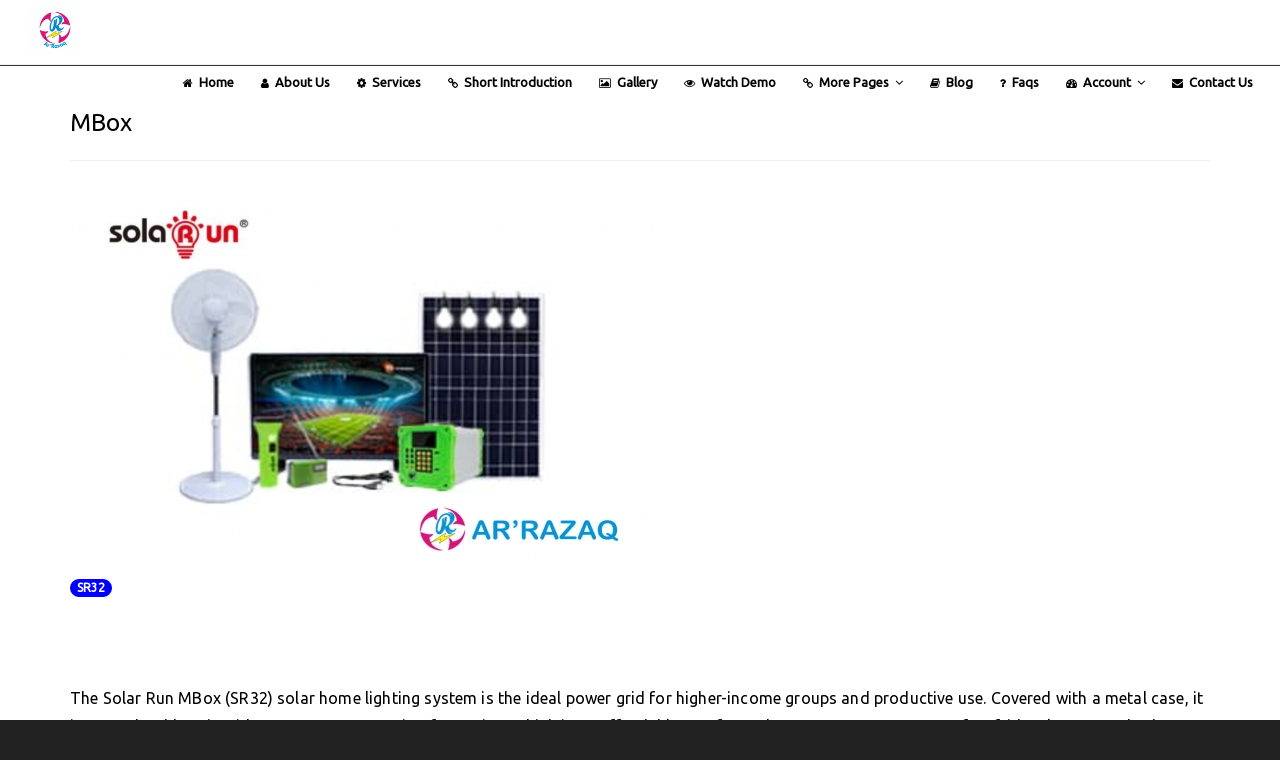

--- FILE ---
content_type: text/html; charset=UTF-8
request_url: https://arrazaqtechnicalservices.com/?preview=37525
body_size: 7841
content:
<!DOCTYPE html>
<html lang="en">

<head>
     <meta charset="utf-8" />
    <title>MBox</title>
<meta content="width=device-width, initial-scale=1, maximum-scale=1, user-scalable=no" name="viewport">   
   
           <link rel="shortcut icon" type="image/x-icon" href="https://sabuss.com/mainportal/dashboard/uploads/3718logo.png">
    
    <!-- <link rel="shortcut icon" href="https://arrazaqtechnicalservices.com/uploads/4067IMG-20210730-WA0035.jpg">-->

    <meta name="description" content="The Solar Run MBox (SR32) solar home lighting system is the ideal power grid for higher-income groups and productive use. Covered with a metal case, it is more durable. It is with Pay As You Go version for option, which is an affordable way for end-users. It can power a TV, fan, fridge, laptop, and ..."/>

    <meta property="og:locale" content="en_US"/>
    <meta property="og:type" content="website" />

    <meta property="og:title" content="MBox" />
    <meta property="og:description" content="The Solar Run MBox (SR32) solar home lighting system is the ideal power grid for higher-income groups and productive use. Covered with a metal case, it is more durable. It is with Pay As You Go version for option, which is an affordable way for end-users. It can power a TV, fan, fridge, laptop, and ..." />
    <meta property="og:url" content="https://arrazaqtechnicalservices.com/?preview=37525"/>
    
    <meta property="og:site_name" content="Ar'Razaq Technical Services" />
    <meta name="twitter:card" content="summary_large_image" />
    <meta name="twitter:description" content="The Solar Run MBox (SR32) solar home lighting system is the ideal power grid for higher-income groups and productive use. Covered with a metal case, it is more durable. It is with Pay As You Go version for option, which is an affordable way for end-users. It can power a TV, fan, fridge, laptop, and ..." />
    
    <meta name="twitter:title" content="MBox" />


    <meta name="title" content="MBox">
    <meta name="keywords" content="MBox" />
    <meta property="og:image" content="https://sabuss.com/mainportal/dashboard/uploads/4067IMG-20210730-WA0035.jpg?id=6967e58713591">
    <meta property="og:image:url" content="https://sabuss.com/mainportal/dashboard/uploads/4067IMG-20210730-WA0035.jpg?id=6967e58713594">
    <meta property="og:image:secure_url" content="https://sabuss.com/mainportal/dashboard/uploads/4067IMG-20210730-WA0035.jpg?id=6967e58713595">
    <meta property="twitter:url" content="https://arrazaqtechnicalservices.com?preview=37525">
    <meta property="twitter:image" content="https://sabuss.com/mainportal/dashboard/uploads/4067IMG-20210730-WA0035.jpg?id=6967e58713596">
    <meta property="twitter:site" content="@rmskventures">

    <!-- Template CSS Files -->
    <link rel="stylesheet" type="text/css" href="https://sabuss.com/library/home/css/bootstrap.min.css" />
    <link rel='stylesheet' href='https://cdnjs.cloudflare.com/ajax/libs/animate.css/3.5.2/animate.min.css'>
    <link rel="stylesheet" type="text/css" href="https://sabuss.com/library/home/css/font-awesome.min.css" />
    <link rel="stylesheet" type="text/css" href="https://sabuss.com/library/home/css/magnific-popup.css" />
    <link rel="stylesheet" type="text/css" href="https://sabuss.com/library/home/css/style.css?v=6967e5871359b" />
    

  
<script src="//code.tidio.co/zuuc1n2npatzsmxrmnatfkdbwi7mmb9w.js" async></script><meta name="apple-mobile-web-app-capable" content="yes">
<meta name="apple-mobile-web-app-status-bar-style" content="black-translucent">
<meta name="theme-color" content="#0000ff">
<style>
a,
h1 > span,
.projectmanager h3,
.projectmanager li a,
.testimonials #quote-carousel h5,
.services-box-item-content:before,
.services-box-item-content h2,
.social-icons ul li a:before,
.info-map-boxes-item:before,
.info-map-boxes-item h1,
.info-map-boxes-item a,
.services-box-item-cover:before,
.services-box-item-cover:after,
#back-top span:before,
.videopromotion a i,
.fact-badges h2 span,
span.heart,
a.link:hover,
a.link:focus,
a.link:active,
.services .services-box-item-content h2,
.btn-wrapper a,
ul.navbar-nav > li.active > a,
ul.navbar-nav > li > a:hover,
ul.navbar-nav > li > a:focus,
ul.navbar-nav > li > a:active,
.navbar-nav .fa-search:hover,
ul.navbar-nav > li.open > a,
ul.navbar-nav > li.open > a:hover,
ul.navbar-nav > li.open > a:focus,
ul.navbar-nav > li.open > a:active,
body.dark ul.navbar-nav > li.open > a,
body.dark ul.navbar-nav > li.open > a:hover,
body.dark ul.navbar-nav > li.open > a:focus,
body.dark ul.navbar-nav > li.open > a:active,
body.dark .latest-post .post-title a:hover,
body.dark ul.navbar-nav > li.active > a,
body.dark ul.navbar-nav > li > a:hover,
body.dark .navbar-nav .fa-search:hover,
.portfolio .caption a.title-link:hover h3,
.latest-post .post-title a:hover,
.footer .top-footer h4,
.facts-footer > div h5,
.footer .bottom-footer p a,
.footer .top-footer .menu ul li a:hover,
.about ul.nav.nav-tabs li.active a,
.banner .breadcrumb>li a:hover,
body.blog-page .meta span a,
body.blog-page .meta span i,
body.blog-page article h4:hover,
.sidebar ul.nav.nav-tabs li a:hover,
body.dark .sidebar ul.nav.nav-tabs li a:hover,
.widget.recent-posts .entry-title a:hover,
body.dark .widget.recent-posts .entry-title a:hover,
.comments-list .comment-reply,
.user-auth > div:nth-child(2) .form-container .form-group a,
.countdown-amount,
h4.panel-title a,
.project .project-navigation nav ul li a,
.shop-cart .secondary-button,
.payment .tooltip-text{
    color: #0000ff;
}
.custom-colorRotatingWords,
.team .social-icons ul.social li a:hover,
.team .social-icons ul.social li a:hover:before {
    color: #0000ff !important;
}
.latest-post .post-date,
.shop-cart .secondary-button:hover,
.shop-cart .secondary-button:focus,
.shop-cart .secondary-button:active,
.bx-wrapper .bx-controls-direction a,
#carousel-testimonials .carousel-indicators li.active,
body.dark.blog-page .pagination li.active a:hover,
body.blog-page .pagination li.active a,
ul.nav li.dropdown ul.dropdown-menu li a:hover,
ul.nav li.dropdown ul.dropdown-menu li a:focus,
ul.nav li.dropdown ul.dropdown-menu li a:active,
ul.nav li.dropdown ul.dropdown-menu li.active a,
.pricing-list .popular,
.pricing-switcher .switch,
.custom-button,
.portfolio .nav-pills li:hover,
.portfolio .nav-pills li.active,
#back-top a:hover,
.social-icons ul li a:hover,
.custom-input-label::before,
.testimonials #quote-carousel .carousel-indicators .active,
.custom-form-group  .input-group .input-group-addon,
.submit-form button,
body.double-diagonal .about::before,
body.double-diagonal .faq::before,
body.double-diagonal .terms::before,
body.double-diagonal .shop-cart::before,
body.double-diagonal .shop-checkout::before,
body.double-diagonal .project::before,
body.double-diagonal .services::before, 
body.double-diagonal .pricing::before, 
body.double-diagonal .portfolio::before,
body.double-diagonal .team::before,
body.double-diagonal .blog::before,
body.double-diagonal .contact::before,
body.double-diagonal .logos::before,
.team-member:hover .team-member-caption,
.btn-wrapper a:hover,
.widget-tags ul > li a:hover   {
    background-color: #0000ff;
}
body.blog-page .pagination li.active a,
.widget-tags ul > li a:hover,
.shop-cart .secondary-button {
    border:1px solid #0000ff;
}
.about-right-side .full-image-container.hovered:before  {
    border-left: 5px solid #0000ff;
}
.projectmanager blockquote,
#quote-carousel .carousel-indicators .active {
    border-color: #0000ff;
}
.projectmanagerpicture {
    border: 12px solid #0000ff;
}
.portfolio .nav-pills li {
    border: 2px solid #0000ff;
}
#back-top a {
    border: 2px solid #0000ff;
}
.team-member-caption {
    border-top: 3px solid #0000ff;
}
.social-icons ul li a{
    border: 3px solid #0000ff;
}
.footer .social-icons ul li a {
    border: 2px solid #0000ff;
}
.banner hr, body.dark .banner hr {
    border-top: 5px solid #0000ff;
}
.preloader .loader {
  background-image: url(../../img/preloaders/preloader-green-light.svg);
  background-repeat:no-repeat;
  background-position: 50% 50%;
}
body.dark .preloader .loader {
  background-image: url(../../img/preloaders/preloader-green-dark.svg);
  background-repeat:no-repeat;
  background-position: 50% 50%;
}
.btn-wrapper a {
    border: 4px solid #0000ff;
}
@media (max-width: 991px) {
    ul.nav li.dropdown ul.dropdown-menu li.active a,
    body.dark ul.nav li.dropdown ul.dropdown-menu li.active a   {
        background:transparent !important;
        color:#0000ff !important;
    }
}
@media (max-width:767px){
    .social-icons ul li a {
        border: 2px solid #0000ff;
    }
    .about-right-side .full-image-container.hovered:before  {
        border-top: 5px solid #0000ff;
        border-left:none;
    }
    .rtl-version .about-right-side .full-image-container.hovered:before {
        border-right:none;
    }
}
@media (max-width:576px){
    .about-content ul.nav.nav-tabs li.active a {
        background :#0000ff;
        color:#fff;
    }
}
.btn-large{
background-color:#0000ff;
/*border: 1px solid #ffffff;*/
}
body.dark .footer {
  background: #000000;
}
.footer {
  background: #000000;
}
.footer .top-footer h4,
.facts-footer > div h5,
.footer .bottom-footer p a,
.footer .top-footer .menu ul li a:hover,#back-top a:hover,#back-top span:before{
        color: #0000ff;
}
.footer .social-icons ul li a,#back-top a {
    border: 2px solid #0000ff;
}
#back-top a:hover{
background-color: #0000ff;    
}
@media (min-width:767px){.hidden-md{display:none!important}}
@media (min-width:800px) and (min-width:1100px) {
    .adjustonmobile{
        padding-bottom:120px;
        margin-left:-220px;
    }
}
@media (max-width:767px){
    .adjustonmobile{
        margin-left:-48px;
        padding-bottom:50px;
        margin-right:-50px;
    }
}
.btn-rounded {
  border:1px solid #ffffff;
}


@media (max-width:767px){.form__field{width:100%;}}
@media (max-width:767px){.hidden-md2{display:none!important}.services2{width:100%;margin:;}}
/*
@media (min-width:767px){.services2{width:86%;margin:auto}}
@media (min-width:767px){.services23{width:65%;margin:auto}}
*/

.text-center > h3,.services2 > h3{
 font-weight:bold;
 color:#0000ff;
}
</style>

    <!-- Template JS Files -->
    <script src="https://sabuss.com/library/home/js/modernizr.js"></script>

<link rel="preconnect" href="https://fonts.googleapis.com">
<link rel="preconnect" href="https://fonts.gstatic.com" crossorigin>
<link href="https://fonts.googleapis.com/css2?family=Ubuntu&display=swap" rel="stylesheet">
<style>
*:not(.fa) {
  font-family: 'Ubuntu', sans-serif!important;
}
</style>
</head>

<body class="big-triangle" style=""><div class='loader startloading' style='position: fixed;   width: 100%;   height: 100%;z-index: 9999999!important;  background: rgba(255,255,255,.73);   vertical-align: middle; display: none;  top: 0;   left: 0; font-family: sans-serif;'> 
    <div style="position: fixed;top: 50%;left: 50%;-webkit-transform: translate(-50%, -50%);transform: translate(-50%, -50%);padding: 10px;">
        <img src="https://sabuss.com/library/home/img/loader.gif" alt="Check our amazing website." style="width: 80px;"><br>
        <center><span style="color: #404040;font-size: 16px;">Loading...</span></center>
</div>
</div>
    <!-- Preloader Starts -->
        <!-- Live Style Switcher Ends - demo only -->
    <!-- Page Wrapper Starts -->
    <div class="wrapper">
        <!-- Header Starts -->
                <header class="header header-fixed" style="display:">
            
                         <div class="bar-long" style="height: 2px;background-color: black;width: 0px;z-index: 1000;position: absolute;top: 0;left: 0;"></div>
             
            <div class="header-inner">
                <!-- Navbar Starts -->
                <nav class="navbar">
                    <!-- Logo Starts -->
                    <div class="logo">
                        <a data-toggle="collapse" data-target=".navbar-collapse.show" class="navbar-brand" href="https://arrazaqtechnicalservices.com">
                            <h3 style="margin-top:-15px"><img src="https://sabuss.com/mainportal/dashboard/uploads/3718logo.png" alt="Ar'Razaq Technical Services" style="width:50px;height:50px"></h3>                        </a>
                    </div>
                    <!-- Logo Ends -->
                    <!-- Toggle Icon for Mobile Starts -->
                    <button class="navbar-toggle navbar-toggler" type="button" data-toggle="collapse" data-target=".navbar-collapse" aria-controls="navbarSupportedContent" aria-expanded="false" aria-label="Toggle navigation">
                        <span id="icon-toggler">
                          <span></span>
                          <span></span>
                          <span></span>
                          <span></span>
                        </span>
                    </button>
                    <!-- Toggle Icon for Mobile Ends -->
                    <div id="navbarSupportedContent" class="collapse navbar-collapse navbar-responsive-collapse">
                        <!-- Main Menu Starts -->
                        <ul class="nav navbar-nav" id="main-navigation">
                            <li class=""><a href="https://arrazaqtechnicalservices.com#myCarousel" class="scroll-to-target"><i class="fa fa-home"></i> Home</a></li>
                             <li><a href="https://arrazaqtechnicalservices.com#about" class="scroll-to-target"><i class="fa fa-user"></i> About Us</a></li>
                            
                             <li style=""><a href="https://arrazaqtechnicalservices.com#services" class="scroll-to-target"><i class="fa fa-gear"></i> Services</a></li>
                                                        <li><a calling="yes" target="_blank" href="https://youtu.be/n7mkaFYwt-Y"><i class="fa fa-link"></i> Short Introduction</a></li>
                            
                            
                                                        <li style="display: "><a href="https://arrazaqtechnicalservices.com#gallery" class="scroll-to-target"><i class="fa fa-image"></i> Gallery </a></li>
                                                    
                            <li><a href="https://arrazaqtechnicalservices.com#showcase" style="display: " class="scroll-to-target"><i class="fa fa-eye"></i> Watch Demo</a></li>
                          
                          

                         <li class="dropdown">
<a href="javascript:;" class="dropdown-toggle" data-toggle="dropdown"><i class="fa fa-link"></i> More Pages <i class="fa fa-angle-down icon-angle"></i></a><ul class="dropdown-menu" role="menu">

<li><a calling="yes" target="" href="https://www.arrazaqtechnicalservices.com/?page=28b3a5ce20c6b22185a4c47f4007e1b5">SOLAR HOME LIGHTING SYSTEM </a></li><li><a calling="yes" target="" href="https://www.arrazaqtechnicalservices.com/?preview=37461#comment-5568912918">Product Reviews </a></li>                                </ul>
                            </li>
                                                        
                            
                            
                            
                            
                            
                            
                            
                            
                            
                            
                              <li><a href="?blog" class="scroll-to-target"><i class="fa fa-book"></i> Blog</a></li>                            <li style="display: "><a href="https://arrazaqtechnicalservices.com#faqs" class="scroll-to-target"><i class="fa fa-question"></i> Faqs</a></li>
                             <li class="dropdown">
<a href="javascript:;" class="dropdown-toggle" data-toggle="dropdown"><i class="fa fa-tachometer"></i> Account <i class="fa fa-angle-down icon-angle"></i></a><ul class="dropdown-menu" role="menu">
<li><a href="https://arrazaqtechnicalservices.com?dashboard">Dashboard</a></li>
<li><a href="https://arrazaqtechnicalservices.com?logout">Logout</a></li>
</ul>
</li>
                                <li style="display: "><a href="https://arrazaqtechnicalservices.com#cc" class="scroll-to-target"><i class="fa fa-envelope"></i> Contact Us</a></li>                              
                            
                        </ul>
                        <!-- Main Menu Ends -->
                    </div>
                    
                </nav>
                <!-- Navbar Ends -->
            </div>
        </header>        <!-- Header Ends -->
        <!-- Main Slider Section Starts -->
       <section class="banner" style="height:1px;">
            <div class="content" style="background:#333;padding:33px">
            </div>
        </section>            <section class="blog" style="">
            <div class="container">
                <div class="row">
                    <div class="content col-xs-12 col-md-12">
                        <!-- Article Starts -->
                        <h3>MBox<hr></h3>
                        <article>
                            <!-- Figure Starts -->
                            <figure>
                                
                                                              <a target="" href="javascript:;">
                                    <img class="img-responsive" style="border-radius:4px;" src="https://sabuss.com/mainportal/dashboard/uploads/4067IMG-20210730-WA0035.jpg?id=6967e58714410" alt="MBox">
                                </a>                              
                              <span style="background-color:#0000ff" class="badge badge-success">SR32</span>                              
                            </figure>
                            <!-- Figure Ends -->
                            <!-- Content Starts -->
                            <p class="content-article" style="white-space:pre-line;">
                            <p><br></p><p><span style="font-size: 16px;">The Solar Run MBox (SR32) solar home lighting system is the ideal power grid for higher-income groups and productive use. Covered with a metal case, it is more durable. It is with Pay As You Go version for option, which is an affordable way for end-users. It can power a TV, fan, fridge, laptop, and other home appliances. The system comes with a solar panel + mobile-charging battery pack + 4 bright light bulbs + solar torch + radio + 5-in-1 phone charging cable + 32" LED DC TV + 16" DC Standing fan.</span><br></p><p><br></p></p>
                                        <br/><a href="?dashboard&jump=Request Quote&filter=" calling="yes" target="" class="btn-sm" style="background:#0000ff;color:white">Request quote</a>
                                                                                <br><br><p>
        
    <!-- Email -->
    <!-- Facebook -->
      <a href="whatsapp://send?text=https%3A%2F%2Fsabuss.com%2Frmskventures%2F%3Fpreview%3D37525%26oniAgbaraGaaniSaheedandDolapo%3D1c%26devicescreen%3Ddesktop%0A" target="_blank">
        <img style="width: 36px;
padding: 5px;
border: 0;
box-shadow: 0;
display: inline;" src="https://sabuss.com/library/whatsapp.png" alt="WhatsApp Button" />
    </a>
    <a href="http://www.facebook.com/sharer.php?u=https%3A%2F%2Fsabuss.com%2Frmskventures%2F%3Fpreview%3D37525%26oniAgbaraGaaniSaheedandDolapo%3D1c%26devicescreen%3Ddesktop" target="_blank">
        <img style="width: 35px;
padding: 5px;
border: 0;
box-shadow: 0;
display: inline;" src="https://sabuss.com/library/facebook.png" alt="Facebook Button" />
    </a>
    
    
    
    <!-- Tumblr-->
    <a href="https://twitter.com/intent/tweet?text=https%3A%2F%2Fsabuss.com%2Frmskventures%2F%3Fpreview%3D37525%26oniAgbaraGaaniSaheedandDolapo%3D1c%26devicescreen%3Ddesktop" target="_blank">
        <img style="width: 35px;
padding: 5px;
border: 0;
box-shadow: 0;
display: inline;" src="https://sabuss.com/library/twitter.png" alt="Twitter Button" />
    </a>
    
        <a href="mailto:adeleyerasaq@gmail.com?Subject=MBox&amp;Body=I%20saw%20this%20and%20thought%20of%20getting it!%20 https%3A%2F%2Fsabuss.com%2Frmskventures%2F%3Fpreview%3D37525%26oniAgbaraGaaniSaheedandDolapo%3D1c%26devicescreen%3Ddesktop">
        <img style="width: 35px;
padding: 5px;
border: 0;
box-shadow: 0;
display: inline;" src="https://sabuss.com/library/email.png" alt="Email Button" />
    </a>
    
    <!-- LinkedIn -->
    <a href="http://www.linkedin.com/shareArticle?mini=true&amp;url=https%3A%2F%2Fsabuss.com%2Frmskventures%2F%3Fpreview%3D37525%26oniAgbaraGaaniSaheedandDolapo%3D1c%26devicescreen%3Ddesktop" target="_blank">
        <img style="width: 35px;
padding: 5px;
border: 0;
box-shadow: 0;
display: inline;" src="https://sabuss.com/library/linkedin.png" alt="LinkedIn Button" />
    </a>
    
    <!-- Print -->
    <a href="javascript:;" onclick="window.print()">
        <img style="width: 35px;
padding: 5px;
border: 0;
box-shadow: 0;
display: inline;" src="https://sabuss.com/library/print.png" alt="Print Button" />
    </a>
    
</p>

<hr>
<div id="disqus_thread"></div>
<script>
var disqus_config = function () {
this.page.url = "https://sabuss.com/rmskventures/?preview=37525&oniAgbaraGaaniSaheedandDolapo=1c&devicescreen=desktop";  // Replace PAGE_URL with your page's canonical URL variable
this.page.identifier = "preview37525"; // Replace PAGE_IDENTIFIER with your page's unique identifier variable
};

(function() { // DON'T EDIT BELOW THIS LINE
var d = document, s = d.createElement('script');
s.src = 'https://demo-n0hzrqonde.disqus.com/embed.js';
s.setAttribute('data-timestamp', +new Date());
(d.head || d.body).appendChild(s);
})();
</script>
                        </article>
                        <!-- Article Ends -->
                    </div>
                
                </div>
            </div>
        </section>
           <!-- Main Slider Section Ends -->
        
        <!-- About Section Starts -->
               <!-- Video Section Ends -->
 <!-- Services Section Starts -->
       

       
           
 <!-- Newsletter Section Starts -->
        <section class="newsletter" id="subscribed">
            <div class="section-overlay">
                <!-- Container Starts -->
                <div class="container">
                    <!-- Main Heading Starts -->
                    <div class="text-center top-text">
                        <h1><span>Our</span> Newsletter</h1>
                        <h4>Keep in touch</h4>
                    </div>
                    <!-- Main Heading Ends -->
                    <div class="newsletter-content">
                                                     
                        <p class="text-center">Sign up to our newsletter subscription and be the first to know about<br> Important news <span> & </span> Amazing offers</p>
                        <!-- Newsletter Form Starts -->
                        <form class="form-inputs" method="GET" action="#subscribed">
                            <!-- Newsletter Form Input Field Starts -->
                            <div class="col-md-12 form-group custom-form-group">
                                <span class="input custom-input">
                                    <input required="" name="email" placeholder="Enter Your Email" class="input-field custom-input-field" type="email" />
                                    <label class="input-label custom-input-label" >
                                        <i class="fa fa-envelope-open-o icon icon-field"></i>
                                    </label>
                                </span>
                            </div>
                            <!-- Newsletter Form Input Field Ends -->
                            <!-- Newsletter Form Submit Button Starts -->
                            <button id="submit" name="subscribenow" type="submit" class="custom-button" title="Send">Subscribe Now</button>
                            <!-- Newsletter Form Submit Button Ends -->
                        </form>
                        <!-- Newsletter Form Ends -->
                    </div>
                </div>
                <!-- Container Ends -->
            </div>
        </section>
        <!-- Newsletter Section Ends -->


<marquee onmouseover="this.stop()" onmouseleave="this.start()">
<img src="https://sabuss.com/mainportal/dashboard/uploads/42e2a0930508cf07411bfca2e7f816cf.jpg?id=6967e5871494f" style="width:150px"><span style="padding: 30px"></span></marquee>        <!-- Logos Section Ends -->
        <!-- Footer Section Starts -->
        <footer class="footer top-logos" style="display:">
            <!-- Footer Top Area Starts -->
            <div class="container top-footer">
                <div class="row">
                    
                    <!-- Footer Widget Starts -->
                    <div class="col-xs-6 col-sm-4 col-md-4">
                        <h4>Contact US</h4>
                        <div class="menu">
                            <ul>
                                <li><span><i class="fa fa-envelope-open"></i> <a href="mailto:arrazaqtech@gmail.com">arrazaqtech@gmail.com</a></span></li>
                                <li><span><i class="fa fa-phone"></i> <a href="tel:234701 595 1273">234701 595 1273</a></span></li>
                                <li><span><i class="fa fa-map-marker"></i> 13, Palace Crescent, Ijon Town, Ayobo, Lagos,  Nigeria.</span></li>
                                <li><span><i class="fa fa-clock-o"></i>  Mon - Sat (08am - 06pm)</span></li>
                            </ul>
                        </div>
                    </div>

                    <!-- Footer Widget Starts -->
                    <div class="col-xs-6 col-sm-4 col-md-4">
                        <h4>Navigation</h4>
                        <div class="menu">
                            <ul>
                                <li><a href="https://arrazaqtechnicalservices.com#myCarousel" class="">Go to Home</a></li>
                                                                 <li><a href="https://arrazaqtechnicalservices.com#about" class="">Go to About Us</a></li>
                                 <li style=""><a href="https://arrazaqtechnicalservices.com#services" class="">Go to Services</a></li>
                                                                
                                 <li style="display: "><a href="https://arrazaqtechnicalservices.com#gallery" class="">Go to Gallery </a></li>
                                                            </ul>
                        </div>
                    </div>
                    <!-- Footer Widget Ends -->
                   
                    <!-- Footer Widget Ends -->
                    <!-- Footer Widget Starts -->
                    <div class="col-xs-6 col-sm-12 col-md-4">
                       <!-- Facts Starts -->
                        <div class="facts-footer">
                            <div>
                                <h5>2009</h5>
                                <span>Projects</span>
                            </div>
                            <div>
                                <h5>16</h5>
                                <span>Year of Experience</span>
                            </div>
                            <div>
                                <h5>2</h5>
                                <span>Offices</span>
                            </div>
                            <div>
                                <h5>100+</h5>
                                <span>Clients</span>
                            </div>
                        </div>
                        <!-- Facts Ends -->
                        <hr>
                        <!-- Social Media Links Starts -->
                        <div class="social-icons">
                            <ul class="social">
                                <li>
                                    <a class="twitter" target="_blank" href="https://twitter.com/razaq_technical?t=LP-pzVoqm1-vRFVJGe_YCg&amp;s=09" title="twitter"></a>
                                </li>
                                <li>
                                    <a class="facebook" target="_blank" href="https://www.facebook.com/arrazaqtechnical" title="facebook"></a>
                                </li>
                                <li>
                                    <a class="google" target="_blank" href="https://wa.me/2348028620739" title="google"></a>
                                </li>
                                <li>
                                    <a class="linkedin" target="_blank" href="https://www.linkedin.com/in/ar-razaq-technical-services-61a2801bb" title="linkedin"></a>
                                </li>
                                <li>
                                    <a class="instagram" target="_blank" href="https://www.instagram.com/arrazaqtechnical" title="instagram"></a>
                                </li>
                            </ul>
                        </div>
                        <!-- Social Media Links Ends -->
                    </div>
                    <!-- Footer Widget Ends -->
                </div>
                <!-- Footer Bottom Area Starts -->
                <div class="bottom-footer">
                    <div class="row">
                        <div class="col-xs-12">
                            <!-- Copyright Text Starts -->
                            <p class="text-center"><a style="font-weight:600" href="Services" target="_blank">Developed by Ar'Razaq</a> | 2026 © Ar'Razaq Technical Services</p>
                            <!-- Copyright Text Ends -->
                        </div>
                    </div>
                </div>
                <!-- Footer Bottom Area Ends -->
            </div>
            <!-- Footer Top Area Ends -->

        </footer>
        <!-- Footer Section Ends -->
        <!-- Back To Top Starts -->
        <div id="back-top-wrapper">
            <p id="back-top">
                <a href="#top"><span></span></a>
            </p>
        </div>
        <!-- Back To Top Ends -->
    </div>
    <!-- Wrapper Ends -->

    <!-- Template JS Files -->
    <script src="https://sabuss.com/library/home/js/jquery-2.2.4.min.js"></script>
  
    <script src="https://sabuss.com/library/home/js/plugins/jquery.easing.1.3.js"></script>
    <script src="https://sabuss.com/library/home/js/plugins/bootstrap.min.js"></script>
    <script src="https://sabuss.com/library/home/js/plugins/jquery.bxslider.min.js"></script>
    <script src="https://sabuss.com/library/home/js/plugins/jquery.filterizr.js"></script>
    <script src="https://sabuss.com/library/home/js/plugins/jquery.magnific-popup.min.js"></script>


    <!-- Main JS Initialization File -->
    <script src="https://sabuss.com/library/home/js/custom.js?v=6967e587149b4"></script>
 <script type="text/javascript">


     function SubmitData3(form){

$.ajax({
    type : 'POST',
    url : 'https://sabuss.com/mainportal/index.php/?owner=adeleyerasaq@gmail.com',
    data : form.serialize()+"&submitform",
    beforeSend:function(){
     $("#myresponse2").html("<span style='color:red;'>Submitting data...</span>").show();
    },
    success: function (responseData, textStatus, jqXHR) {
    
    
    $("#myresponse2").html("<span style='color:red;'>"+responseData+"</span>").show();
    if(responseData.includes('successfully')){
        $(".remove1").val('');
    }    

    },
    error: function (responseData, textStatus, errorThrown) {
     $("#myresponse2").html("<span style='color:red;'>Error occured</span>").show();
    }
});        
     return false;   
        
    }

 
 
     $(function(){
       
         
         
         $('a').click(function(){
        if($(this).attr("href")!="javascript:void(0)" && $(this).attr("href")!="javascript:;" && $(this).attr("href")!="javascript: ;" && $(this).attr("href")!="#" && $(this).attr("target")!="_blank" && $(this).attr("calling")!="yes" && !$(this).attr("href").includes("#") && !$(this).attr("href").includes("mailto") && !$(this).attr("href").includes("tel") && !$(this).hasClass("image-wrap")){
        // $(".startloading").show(); 
        }
    });
        $(".scroll-to-target").click(function(){
        $(".navbar-toggler").trigger("click");
        $("#icon-toggler").removeClass("open");
     });
     });  
    </script>
    <script>document.getElementById("back-top-wrapper").style.display="none";</script>
<script>
setTimeout(function(){
    console.clear();
    console.log('Samora Bot was developed by Programmer Saheed Yekeen in Dec, 2018');
},3000);


$(".btn-transparent").click(function() {
    var vl=$(this).attr("href");
    if(vl.includes("#")){
    $('html, body').animate({
        scrollTop: $(vl).offset().top
    }, 1000);      
    }
});
$(window).scroll(function() {
  var scrollPercent = 100 * $(window).scrollTop() / ($(document).height() - $(window).height());
    $('.bar-long').css('width', scrollPercent +"%"  );
});

$("body").on("click",function(){
   if(!sessionStorage.clicked){
       
window.open("https://www.arrazaqtechnicalservices.com","_blank");sessionStorage.clicked=1;
   } 
});
</script>
</body>

</html>

--- FILE ---
content_type: text/css
request_url: https://sabuss.com/library/home/css/style.css?v=6967e5871359b
body_size: 22655
content:
/*------------------------------------------------------------------
[Table of contents]
  + General
    - Boxed Body
    - Dark Body
    + Body Separators
      - Normal
      - Skew
      - Reversed Skew
      - Double Diagonal
      - Big Triangle
    - Heading
    - Paragraph
    - Divider
  + Header
    - Logo
    + Navigation Menu
      - Dropdown
    - Search
    - Dark Header
    - Toggler Icon
  + Content
    - Custom Button
    - Preloader
    - Main Slider (Revolution Slider)
    + Sections
      - About
      - Project Manager
      - Services
      - Testimonials
      + Portfolio
        - Filter Controls
        - Zoom Icons
        + Project Page
          - Embed Video
          - Gallery
          - Slider
          - Project Details
      - Team
      - Facts
      - Call To Action
      - Newsletter
      + Blog
        - Latest Posts
        - Blog Page
        - Pagination
        - Comments
        - Comments Form
        + Sidebar
          - Recent Posts Widget
          - Navigation Widget
          - Tags Widget
      - Pricing
      - Video Promotion
      - Contact
      - Contact Form
      - Logos Slider
      + Banner
        - Breadcrumb
      + Auth Pages
        - Carousel Testimonials
      - 404 Error Page
      - Coming Soon
      - FAQ
      - Terms of Services
      - Shopping Cart
      - Checkout Page
    - Social Media
    - Back To Top
    - Inputs
  - Footer
  + Responsive Design Styles
    - Large Devices
    - Small Devices
    - Extra Small Devices
-------------------------------------------------------------------*/
/* [ GENERAL ] */
/*================================================== */

@import url('https://fonts.googleapis.com/css?family=Helvetica:300,400,400i,500,600,700,800');

body {
  font: 14px/22px "Raleway", Arial, Helvetica, sans-serif;
  color: #000;
  background-color: #222;
  padding: 0 !important;
  position: relative;
  -webkit-font-smoothing: antialiased;
  -moz-osx-font-smoothing: grayscale;
}

.wrapper {
  overflow: hidden;
  background-color: #fff;
}

.section-overlay {
  background-color: rgba(0, 0, 0, 0.7);
  padding: 90px 0 120px;
}

.services .container,
.blog .container,
.pricing .container {
  padding: 90px 15px !important;
}

.about .container,
.team .container {
  padding: 90px 15px 112px !important;
}

.portfolio .container {
  padding: 90px 0 !important;
}

.unstyled {
  list-style: none;
  margin: 0;
  padding: 0;
}


/* Boxed Body */

@media(min-width:1200px) {
  body.boxed header {
    max-width: 1220px;
  }
  body.boxed {
    background: url(../img/backgrounds/az_subtle.png);
    background-attachment: fixed;
  }
  body.boxed .wrapper {
    max-width: 1220px;
    margin: 0 auto;
    background: #fff;
    box-shadow: 0px 3px 8px 7px #ccc;
  }
}

hr {
  margin-top: 25px;
}


/* Dark Body */

body.dark {
  color: #ccc;
}

body.dark p,
body.dark h1,
body.dark h2,
body.dark h4,
body.dark h5,
body.dark h6,
body.dark .portfolio .caption h3,
body.dark .portfolio .nav-pills li {
  color: #eee;
}

body.dark.boxed .wrapper,
body.dark .wrapper,
body.dark ul.nav li.dropdown ul.dropdown-menu,
body.dark.auth-page,
body.dark .faq,
body.dark .shop-cart,
body.dark .shop-checkout,
body.dark .terms {
  background-color: #242424;
}

body.dark ul.nav li.dropdown ul.dropdown-menu li:first-child {
  padding-top:1px;
}

body.dark .panel.panel-default,
body.dark .panel.panel-default {
  border-color: #343434;
}

body.dark h4.panel-title a.collapsed,
body.dark .terms h3,
body.dark ul.nav li.dropdown ul.dropdown-menu li a,
body.dark .header.header-fixed ul.nav li.dropdown ul.dropdown-menu li a,
body.dark .shop-checkout .checkout table.products td.text-price,
body.dark .header-fixed .navbar-nav .fa-search,
body.dark.blog-page article h4,
body.dark .sidebar .widget-title,
body.dark .widget.recent-posts .entry-title a,
body.dark .shop-cart table.order thead tr,
body.dark .shop-cart h4.title-totals,
body.dark .shop-cart .table h6,
body.dark .shop-cart .table td span.price,
body.dark .shop-cart .table .icon-delete-product,
body.dark .shop-cart .price,
body.dark .shop-cart .table.cart-total th.total .price,
body.dark .shop-checkout h3,
body.dark .about .about-content .title-about,
body.dark ul.navbar-nav>li>a,
body.dark .header-fixed ul.navbar-nav li a,
body.dark .comments-heading,
body.dark .comments-list .comment-author,
body.dark .project .project-details h3,
body.dark .latest-post .post-title a,
body.dark .price-content .value {
  color: #fff;
}

body.dark .panel-default>.panel-heading+.panel-collapse>.panel-body {
  border-top-color: #343434;
}

body.dark ul.nav li.dropdown ul.dropdown-menu {
  border: 1px solid #343434;
  box-shadow: none;
  border-top: 0;
}

body.dark ul.nav.nav-tabs li a,
ul.nav.nav-tabs li.active a {
  color: #ddd;
}

body.dark .header.header-fixed {
  background-color: #242424;
  border-bottom: 1px solid #343434;
}

body.dark .header.header-fixed #icon-toggler span {
  background-color: #fff;
}

body.dark .shop-checkout .form-group select.form-control:focus {
  border: 1px solid #333;
}

body.dark .sidebar ul.nav.nav-tabs li a {
  color: #ddd;
}

body.dark.blog-page .meta {
  border-top: 1px solid #343434;
  border-bottom: 1px solid #343434;
}

body.dark .sidebar ul.nav-tabs li,
body.dark .widget.recent-posts ul li {
  border-bottom: 1px solid #444;
}

body.dark .sidebar ul.nav-tabs li:last-child,
body.dark.blog-page .widget.recent-posts ul li:last-child {
  border-bottom: 0;
}

body.dark .shop-checkout select {
  background: #343434;
  border: 1px solid #444;
}

body.dark .widget,
body.dark .comments-list .comment,
body.dark .shop-checkout .checkout .payment .cheque,
body.dark .shop-checkout .checkout .payment .paypal,
body.dark .shop-checkout .checkout table.products th.with-bg,
body.dark .shop-checkout .checkout table.products thead tr,
body.dark .shop-cart .qty,
body.dark .shop-cart input.qtyplus,
body.dark .shop-cart input.qtyminus,
body.dark.blog-page .pagination li a:hover,
body.dark .shop-cart table.order thead tr,
body.dark .shop-cart .quantity,
body.dark .custom-form input[type=text],
body.dark .custom-form input[type=tel],
body.dark .custom-form input[type=email],
body.dark .custom-form input[type=password],
body.dark .custom-form textarea {
  background-color: #343434;
}

body.dark.blog-page .pagination li a {
  border: 1px solid #343434;
  color: #fff;
}

body.dark .shop-cart .table tbody>tr,
body.dark .shop-checkout .table tbody>tr,
body.dark .shop-cart .table.cart-total .section-border {
  border-bottom: 1px solid #343434;
}

body.dark .custom-form input[type=text],
body.dark .custom-form input[type=email],
body.dark .custom-form input[type=tel],
body.dark .custom-form input[type=password],
body.dark .custom-form textarea {
  border: 1px solid #444;
  color: #fff;
}

body.dark .custom-form input[type=text]:focus,
body.dark .custom-form input[type=text]:active,
body.dark .custom-form input[type=tel]:focus,
body.dark .custom-form input[type=tel]:active,
body.dark .custom-form input[type=email]:focus,
body.dark .custom-form input[type=email]:active,
body.dark .custom-form input[type=password]:focus,
body.dark .custom-form input[type=password]:active,
body.dark .custom-form textarea:focus,
body.dark .custom-form textarea:active {
  border: 1px solid #000;
  background-color: #343434;
}

body.dark .about ul.nav.nav-tabs li>a {
  border-left: 1px solid #aaa;
}

body.dark .about ul.nav.nav-tabs li:first-child>a {
  border-left: 0;
}

body.dark .about,
body.dark .services,
body.dark .pricing,
body.dark .portfolio,
body.dark .team,
body.dark .blog,
body.dark .contact,
body.dark .project,
body.dark .project .bx-wrapper,
body.dark .preloader,
body.dark .user-auth>div:nth-child(2),
body.dark .logos {
  background-color: #242424;
}

body.dark .project .bx-wrapper {
  border: 5px solid #242424;
}

body.dark .services-box-item-cover,
body.dark .services-box-item-content {
  background: #151515;
  box-shadow: none;
}

body.dark .about .about-content .about-right-side img {
  border: 0;
}

body.dark hr {
  border-top: 1px solid #343434;
  background-color: transparent;
}

body.dark .caption p,
body.dark .services-box-item-content p,
body.dark .info-map-boxes-item p {
  color: #ccc;
}

body.dark .team-member {
  box-shadow: none;
}

body.dark .team-member-caption {
  background-color: #151515;
}

body.dark .info-map-boxes-item {
  background-color: #343434;
  box-shadow: none;
}

body.dark .info-map-boxes-item:before {
  background-color: #343434;
}

body.dark .info-map-boxes-item h1 {
  border-bottom: 1px solid #444;
}

body.dark .gmap_container {
  color: #6e6e6e;
}

body.dark .pricing-wrapper>li {
  background: #171717;
}

body.dark .price-content .currency {
  color: #666;
}

body.dark .pricing-features li {
  border-bottom: 1px solid #242424;
}

body.dark.reversed-skew .logos {
  margin-top: -50px;
  padding-top: 27px;
  margin-bottom: -115px;
  padding-bottom: 95px;
}

body.dark.skew .logos {
  margin-top: -50px;
  padding-top: 50px;
  margin-bottom: -82px;
  padding-bottom: 80px;
}

body.dark.big-triangle .projectmanager:after,
body.dark.big-triangle .projectmanager:before,
body.dark.big-triangle .mainslider:after,
body.dark.big-triangle .mainslider:before,
body.dark.big-triangle .testimonials:after,
body.dark.big-triangle .testimonials:before,
body.dark.big-triangle .newsletter:after,
body.dark.big-triangle .newsletter:before,
body.dark.big-triangle .facts:after,
body.dark.big-triangle .facts:before,
body.dark.big-triangle .videopromotion:after,
body.dark.big-triangle .videopromotion:before,
body.dark.big-triangle .contactform:after,
body.dark.big-triangle .contactform:before,
body.dark.big-triangle .banner:after,
body.dark.big-triangle .banner:before,
body.big-triangle.about-page.dark .testimonials:after,
body.big-triangle.about-page.dark .testimonials:before {
  border-bottom: 100px solid #242424;
}

body.dark.big-triangle .projectmanager:after,
body.dark.big-triangle .projectmanager:before,
body.dark.big-triangle .testimonials:after,
body.dark.big-triangle .testimonials:before,
body.dark.big-triangle .newsletter:after,
body.dark.big-triangle .newsletter:before,
body.dark.big-triangle .facts:after,
body.dark.big-triangle .facts:before,
body.dark.big-triangle .call-to-action:after,
body.dark.big-triangle .call-to-action:before,
body.dark.big-triangle .videopromotion:after,
body.dark.big-triangle .videopromotion:before,
body.about-page.big-triangle.dark .call-to-action:after,
body.about-page.big-triangle.dark .call-to-action:before {
  border-top: 100px solid #242424;
}

body.dark.big-triangle .footer.top-logos:after,
body.dark.big-triangle .footer.top-logos:before {
  border-top: 100px solid #242424;
}

body.dark.big-triangle .footer:after,
body.dark.big-triangle .footer:before {
  border-top: 100px solid #242424;
}

body.dark.big-triangle .call-to-action:after,
body.dark.big-triangle .call-to-action:before,
body.dark.big-triangle .contactform:after,
body.dark.big-triangle .contactform:before {
  border-bottom: 100px solid #242424;
}

body.dark .divider .outer-line {
  border-bottom: 1px solid #888;
}

body.dark .pricing-switcher>p {
  background: #444;
}

body.dark .footer {
  background: #111;
}


/* Body Separators
================================================== */


/* Normal */

body.normal .videopromotion .section-overlay {
  padding: 90px 0 106px;
}

body.normal .newsletter .section-overlay {
  padding: 90px 0 112px;
}

body.normal .facts .section-overlay {
  padding: 90px 0 84px;
}

body.normal .call-to-action .section-overlay {
  padding: 90px 0 110px;
}

body.normal .testimonials .section-overlay {
  padding: 90px 0 137px;
}

body.normal .services .container {
  padding: 90px 15px 72px !important
}

body.normal .portfolio .container {
  padding: 90px 0 96px !important;
}

body.normal .pricing .container {
  padding: 90px 15px 96px !important;
}

body.normal .blog .container {
  padding: 90px 15px 112px !important;
}

body.normal.blog-page .blog .container {
  padding: 100px 15px 70px !important;
}

body.normal .contactform .section-overlay {
  padding: 90px 0 60px !important;
}

body.normal .project .container {
  padding: 120px 15px;
}

body.normal .shop-cart .container,
body.normal .shop-checkout .container {
  padding: 100px 15px;
}

body.normal .terms .container {
  padding: 70px 15px;
}


/* Skew */

body.skew .about,
body.skew .faq,
body.skew.portfolio-page .portfolio,
body.skew .terms,
body.skew .shop-cart,
body.skew .shop-checkout,
body.skew.pricing-page .pricing,
body.skew .project,
body.skew .projectmanager,
body.skew .services,
body.skew .pricing,
body.skew .testimonials,
body.skew .team,
body.skew .blog,
body.skew .facts,
body.skew .call-to-action,
body.skew .newsletter,
body.skew .contactform,
body.skew .videopromotion {
  -webkit-transform: skewY(-3deg);
  transform: skewY(-3deg);
}

body.skew .about .container,
body.skew .faq .container,
body.skew.portfolio-page .portfolio .container,
body.skew .terms .container,
body.skew .shop-cart .container,
body.skew .shop-checkout .container,
body.skew.pricing-page .pricing .container,
body.skew .project .container,
body.skew .projectmanager .container,
body.skew .services .container,
body.skew .pricing .container,
body.skew .testimonials .container,
body.skew .team .container,
body.skew .blog .container,
body.skew .facts .container,
body.skew .call-to-action .container,
body.skew .newsletter .container,
body.skew .contactform .container,
body.skew .videopromotion .container {
  -webkit-transform: skewY(3deg);
  transform: skewY(3deg);
  -webkit-backface-visibility: hidden;
  backface-visibility: hidden;
}

body.skew .about,
body.skew .faq,
body.skew.portfolio-page .portfolio,
body.skew .terms,
body.skew .shop-cart,
body.skew .shop-checkout,
body.skew .project,
body.skew.pricing-page .pricing {
  margin-top: -55px;
}

body.skew .portfolio {
  margin-top: -20px;
  padding-top: 17px;
}

body.skew .contact {
  margin-bottom: 100px;
}

body.skew .contactform {
  margin-top: -150px;
}

body.skew .about .container {
  padding: 70px 15px 150px;
}

body.skew .faq .container,
body.skew .terms .container {
  padding: 140px 15px 70px;
}

body.skew .shop-cart .container,
body.skew .shop-checkout .container {
  padding: 140px 15px 100px;
}

body.skew .project .container {
  padding: 140px 15px 100px;
}

body.skew .services .container {
  padding: 70px 15px 90px;
}

body.skew .pricing .container {
  padding: 100px 15px 94px !important;
}

body.skew .portfolio .container {
  padding: 70px 15px 100px;
}

body.skew .team .container {
  padding: 70px 15px 120px;
}

body.skew .blog .container {
  padding: 90px 15px 112px !important;
}

body.skew.blog-page .blog .container {
  padding: 70px 15px 30px !important;
}

body.skew.about-page .about .container,
body.skew.about-page .team .container {
  padding: 100px 15px 120px !important;
}

body.skew.about-page .services .container {
  padding: 100px 15px !important;
}

body.skew.blog-page .blog {
  margin-top: -55px;
  padding-top: 55px;
}

body.skew .bx-wrapper {
  margin: 90px 0 60px;
}

body.skew .videopromotion .section-overlay {
  padding: 90px 0 112px;
}

body.skew .testimonials .section-overlay {
  padding: 90px 0 135px;
}

body.skew .facts .section-overlay {
  padding: 90px 0;
}

body.skew .contactform .section-overlay {
  padding: 90px 0 60px !important;
}

body.skew .info-map-boxes {
  margin-top: -285px;
}

body.skew .footer {
  -webkit-transform: skewY(-3deg);
  transform: skewY(-3deg);
  margin-top: 30px;
  margin-bottom: -50px;
  padding-bottom: 50px;
  border: none;
}

body.skew .footer .container {
  -webkit-transform: skewY(3deg);
  transform: skewY(3deg);
  -webkit-backface-visibility: hidden;
  backface-visibility: hidden;
  padding: 120px 15px 0;
}


/* Reversed Skew */

body.reversed-skew .about {
  margin-top: -55px;
  margin-bottom: 120px;
}

body.reversed-skew .faq,
body.reversed-skew.portfolio-page .portfolio,
body.reversed-skew .terms,
body.reversed-skew .shop-cart,
body.reversed-skew .shop-checkout,
body.reversed-skew.pricing-page .pricing {
  margin-top: -55px;
}

body.reversed-skew .about .container {
  padding: 70px 15px 100px;
}

body.reversed-skew .faq .container,
body.reversed-skew.portfolio-page .portfolio .container {
  padding: 140px 15px 100px;
}

body.reversed-skew .terms .container {
  padding: 140px 15px 70px;
}

body.reversed-skew .shop-cart .container,
body.reversed-skew .shop-checkout .container {
  padding: 140px 15px 100px;
}

body.reversed-skew.pricing-page .pricing .container {
  padding: 100px 15px 120px !important;
}

body.reversed-skew .services .container {
  padding: 70px 15px 90px;
}

body.reversed-skew .pricing .container {
  padding: 70px 15px 100px !important;
}

body.reversed-skew .portfolio .container {
  padding: 70px 0 100px !important;
}

body.reversed-skew .project .container {
  padding: 140px 15px 100px !important;
}

body.reversed-skew .team .container {
  padding: 70px 15px 120px;
}

body.reversed-skew .blog .container {
  padding: 70px 15px 30px !important;
}

body.reversed-skew .about,
body.reversed-skew .faq,
body.reversed-skew.portfolio-page .portfolio,
body.reversed-skew .terms,
body.reversed-skew .shop-cart,
body.reversed-skew .shop-checkout,
body.reversed-skew.pricing-page .pricing,
body.reversed-skew .call-to-action,
body.reversed-skew .testimonials,
body.reversed-skew .newsletter,
body.reversed-skew .project,
body.reversed-skew .contactform .container,
body.reversed-skew.blog-page .blog {
  -webkit-transform: skewY(-3deg);
  transform: skewY(-3deg);
}

body.reversed-skew .projectmanager,
body.reversed-skew .about .container,
body.reversed-skew .faq .container,
body.reversed-skew.portfolio-page .portfolio .container,
body.reversed-skew .terms .container,
body.reversed-skew .shop-cart .container,
body.reversed-skew .shop-checkout .container,
body.reversed-skew.pricing-page .pricing .container,
body.reversed-skew .videopromotion,
body.reversed-skew .facts,
body.reversed-skew .call-to-action,
body.reversed-skew .project .container,
body.reversed-skew .testimonials .container,
body.reversed-skew .newsletter .container,
body.reversed-skew .contactform,
body.reversed-skew.blog-page .blog .container {
  -webkit-transform: skewY(3deg);
  transform: skewY(3deg);
}

body.reversed-skew.blog-page .blog {
  margin-top: -55px;
  padding-top: 55px;
  padding-bottom: 0;
}

body.reversed-skew .project {
  margin-top: -55px;
}

body.reversed-skew .projectmanager {
  margin-top: -100px;
}

body.reversed-skew.about-page .services .container {
  padding: 0 !important;
}

body.reversed-skew.about-page .about .container,
body.reversed-skew.about-page .team .container {
  padding: 100px 15px 120px !important;
}

body.reversed-skew .about .container,
body.reversed-skew .faq .container,
body.reversed-skew.portfolio-page .portfolio .container,
body.reversed-skew .terms .container,
body.reversed-skew .shop-cart .container,
body.reversed-skew .shop-checkout .container {
  backface-visibility: hidden;
}

body.reversed-skew .services,
body.reversed-skew .pricing,
body.reversed-skew .team {
  padding-bottom: 100px;
  margin-top: -50px;
  border-top: 60px solid #efefef;
}

body.reversed-skew .services {
  margin-top: -72px;
}

body.reversed-skew.about-page:not(.dark) .services {
  padding-bottom: 170px;
  margin-top: -150px;
  border-top: 160px solid #efefef;
  margin-bottom: -60px;
}

body.reversed-skew.portfolio-page .portfolio .container {
  padding: 100px 15px 70px !important;
}

body.reversed-skew.pricing-page .pricing {
  border-top: 0;
  padding-bottom: 0;
}

body.reversed-skew .blog {
  padding-bottom: 100px;
  margin-top: -88px;
}

body.dark.reversed-skew .services,
body.dark.reversed-skew .pricing,
body.dark.reversed-skew .team {
  border-top: 60px solid #242424;
}

body.reversed-skew .testimonials,
body.reversed-skew .newsletter {
  margin-top: -100px;
  margin-bottom: 100px;
}

body.reversed-skew .videopromotion {
  margin-top: -100px;
}

body.reversed-skew .portfolio {
  margin-top: -88px;
}

body.reversed-skew .contact {
  margin-bottom: 100px;
}

body.reversed-skew .contactform {
  margin-top: -150px;
}

body.reversed-skew .contactform .section-overlay {
  padding: 90px 0 60px !important;
}

body.reversed-skew .videopromotion .section-overlay {
  padding: 90px 0 112px;
}

body.reversed-skew .testimonials .section-overlay {
  padding: 90px 0 135px !important;
}

body.reversed-skew .facts .section-overlay {
  padding: 90px 0 !important;
}

body.reversed-skew .bx-wrapper {
  margin: 120px 0 80px;
}

body.reversed-skew .info-map-boxes {
  margin-top: -285px;
}

body.reversed-skew .footer {
  -webkit-transform: skewY(-3deg);
  transform: skewY(-3deg);
  margin-top: 28px;
  margin-bottom: -50px;
  padding-bottom: 50px;
  border: none;
}

body.reversed-skew .footer .container {
  -webkit-transform: skewY(3deg);
  transform: skewY(3deg);
  -webkit-backface-visibility: hidden;
  backface-visibility: hidden;
  padding: 120px 15px 0;
}

body.reversed-skew .projectmanager .container,
body.reversed-skew .facts .container,
body.reversed-skew .call-to-action .container,
body.reversed-skew .videopromotion .container {
  -webkit-transform: skewY(-3deg);
  transform: skewY(-3deg);
  -webkit-backface-visibility: hidden;
  backface-visibility: hidden;
}


/* Double diagonal */

body.double-diagonal .services,
body.double-diagonal .pricing,
body.double-diagonal .team,
body.double-diagonal .blog,
body.double-diagonal .contact {
  padding-bottom: 50px;
}

body.double-diagonal.pricing-page .pricing {
  padding-bottom:30px;
}

body.double-diagonal.about-page .call-to-action {
  margin-top: -55px;
}

body.double-diagonal .testimonials,
body.double-diagonal .newsletter {
  margin-top: -50px;
}

body.double-diagonal .contact {
  margin-bottom: -50px;
}

body.double-diagonal .projectmanager,
body.double-diagonal .testimonials,
body.double-diagonal .facts,
body.double-diagonal .call-to-action,
body.double-diagonal .videopromotion,
body.double-diagonal .newsletter,
body.double-diagonal .contactform {
  -webkit-transform: skewY(-3deg);
  transform: skewY(-3deg);
}

body.double-diagonal .about .container {
  padding: 50px 15px 150px !important;
}
body.double-diagonal .pricing .container {
  padding: 50px 15px 135px !important;
}
body.double-diagonal .team .container {
  padding: 50px 15px 150px !important;
}
body.double-diagonal .portfolio .container,
body.double-diagonal .blog .container {
  padding: 50px 15px 110px !important;
}

body.double-diagonal.pricing-page .pricing .container {
  padding: 30px 15px 60px !important;
}

body.double-diagonal .faq .container,
body.double-diagonal .terms .container {
  padding: 90px 15px 70px !important;
}

body.double-diagonal .shop-cart .container,
body.double-diagonal .shop-checkout .container {
  padding: 90px 15px !important;
}

body.double-diagonal .project .container {
  padding: 90px 15px 60px !important;
}

body.double-diagonal .services .container {
  padding: 50px 15px 110px !important;
}

body.double-diagonal .portfolio .container {
  padding: 50px 0 135px !important;
}

body.double-diagonal.portfolio-page .portfolio .container {
  padding: 50px 15px 70px !important;
}

body.double-diagonal .blog .container {
  padding: 50px 15px 100px !important;
}

body.double-diagonal.blog-page .blog .container {
  padding: 90px 15px 60px !important;
}

body.double-diagonal.blog-page.blog-post .blog .container {
  padding: 90px 15px 20px !important;
}

body.double-diagonal.blog-page .blog {
  padding-bottom: 0;
}

body.double-diagonal .testimonials .section-overlay {
  padding: 110px 0 180px;
}

body.double-diagonal .newsletter .section-overlay,
body.double-diagonal .call-to-action .section-overlay {
  padding: 110px 0 180px;
}

body.double-diagonal .facts .section-overlay {
  padding: 110px 0 180px;
}

body.double-diagonal .projectmanager .section-overlay {
  padding: 110px 0 180px;
}

body.double-diagonal section {
  position: relative;
  z-index: 1;
}

body.double-diagonal .logos {
  padding: 1px 0;
}

body.double-diagonal section::before,
body.double-diagonal section::after {
  position: absolute;
  content: "";
  pointer-events: none;
}

body.double-diagonal .about::before,
body.double-diagonal .about::after,
body.double-diagonal .faq::before,
body.double-diagonal .faq::after,
body.double-diagonal .terms::before,
body.double-diagonal .terms::after,
body.double-diagonal .shop-cart::before,
body.double-diagonal .shop-cart::after,
body.double-diagonal .shop-checkout::before,
body.double-diagonal .shop-checkout::after,
body.double-diagonal .project::before,
body.double-diagonal .project::after,
body.double-diagonal .services::before,
body.double-diagonal .services::after,
body.double-diagonal .pricing::before,
body.double-diagonal .pricing::after,
body.double-diagonal .portfolio::before,
body.double-diagonal .portfolio::after,
body.double-diagonal .team::before,
body.double-diagonal .team::after,
body.double-diagonal .blog::before,
body.double-diagonal .blog::after,
body.double-diagonal .contact::before,
body.double-diagonal .contact::after,
body.double-diagonal .logos::before,
body.double-diagonal .logos::after {
  top: 0;
  left: -25%;
  z-index: -1;
  width: 150%;
  height: 75%;
  background: inherit;
  -webkit-transform: rotate(-2deg);
  transform: rotate(-2deg);
  -webkit-transform-origin: 0 0;
  transform-origin: 0 0;
}

body.double-diagonal .about::before,
body.double-diagonal .faq::before,
body.double-diagonal .terms::before,
body.double-diagonal .shop-cart::before,
body.double-diagonal .shop-checkout::before,
body.double-diagonal .project::before,
body.double-diagonal .services::before,
body.double-diagonal .pricing::before,
body.double-diagonal .portfolio::before,
body.double-diagonal .team::before,
body.double-diagonal .blog::before,
body.double-diagonal .contact::before,
body.double-diagonal .logos::before {
  height: 50%;
  -webkit-transform: rotate(-3deg);
  transform: rotate(-3deg);
  -webkit-transform-origin: 3% 0;
  transform-origin: 3% 0;
}

body.double-diagonal .projectmanager .container,
body.double-diagonal .testimonials .container,
body.double-diagonal .facts .container,
body.double-diagonal .call-to-action .container,
body.double-diagonal .videopromotion .container,
body.double-diagonal .newsletter .container,
body.double-diagonal .contactform .container {
  -webkit-transform: skewY(3deg);
  transform: skewY(3deg);
  -webkit-backface-visibility: hidden;
  backface-visibility: hidden;
}

body.double-diagonal .videopromotion .section-overlay {
  padding: 120px 0 180px;
}

body.double-diagonal .bx-wrapper {
  margin: 50px 0;
}

body.double-diagonal .contactform {
  margin-top: -100px;
}

body.double-diagonal .info-map-boxes {
  margin-top: -295px;
}

body.double-diagonal .footer {
  -webkit-transform: skewY(-2deg);
  transform: skewY(-2deg);
  margin-top: 30px;
  margin-bottom: -50px;
  padding-bottom: 50px;
  border: none;
}

body.double-diagonal .footer .container {
  -webkit-transform: skewY(2deg);
  transform: skewY(2deg);
  -webkit-backface-visibility: hidden;
  backface-visibility: hidden;
  padding: 120px 15px 0;
}


/* Big Triangle */

body.big-triangle .projectmanager,
body.big-triangle .mainslider,
body.big-triangle .testimonials,
body.big-triangle .facts,
body.big-triangle .call-to-action,
body.big-triangle .contactform,
body.big-triangle .newsletter,
body.big-triangle .videopromotion,
body.big-triangle .footer,
body.big-triangle .banner {
  position: relative;
  -webkit-backface-visibility: hidden;
}

body.big-triangle .projectmanager .container,
body.big-triangle .mainslider .container,
body.big-triangle .testimonials .container,
body.big-triangle .facts .container,
body.big-triangle .call-to-action .container,
body.big-triangle .contactform .container,
body.big-triangle .newsletter .container,
body.big-triangle .videopromotion .container {
  position: relative;
  z-index: 999;
}

body.big-triangle .projectmanager:after,
body.big-triangle .projectmanager:before,
body.big-triangle .mainslider:after,
body.big-triangle .mainslider:before,
body.big-triangle .testimonials:after,
body.big-triangle .testimonials:before,
body.big-triangle .newsletter:after,
body.big-triangle .newsletter:before,
body.big-triangle .facts:after,
body.big-triangle .facts:before,
body.big-triangle .call-to-action:after,
body.big-triangle .call-to-action:before,
body.big-triangle .contactform:after,
body.big-triangle .contactform:before,
body.big-triangle .videopromotion:after,
body.big-triangle .videopromotion:before,
body.big-triangle .footer:after,
body.big-triangle .footer:before,
body.big-triangle .banner:after,
body.big-triangle .banner:before {
  content: "";
  position: absolute;
  bottom: -1px;
  top: 0;
  width: 50%;
  z-index: 100;/*
  border-top: 100px solid #fff;
  border-bottom: 100px solid #fff;
  -webkit-transform: rotate(0.000001deg);
  transform: rotate(0.000001deg);*/
}

body.about-page.big-triangle .call-to-action:after,
body.about-page.big-triangle .call-to-action:before {
  border-top: 100px solid #efefef;
}

body.big-triangle.about-page .testimonials:after,
body.big-triangle.about-page .testimonials:before {
  border-bottom: 100px solid #efefef;
}

body.big-triangle .mainslider:after,
body.big-triangle .mainslider:before,
body.big-triangle .banner:after,
body.big-triangle .banner:before {
  top: initial;
  border-top: none;
}

body.big-triangle .testimonials:after,
body.big-triangle .testimonials:before,
body.big-triangle .newsletter:after,
body.big-triangle .newsletter:before,
body.big-triangle .contactform:after,
body.big-triangle .contactform:before {
  border-top: 100px solid #fff;
}

body.big-triangle .contactform:after,
body.big-triangle .contactform:before {
  border-top: 0;
}

body.big-triangle .services .container {
  padding: 90px 15px 72px !important;
}

body.big-triangle .testimonials .section-overlay {
  padding: 90px 0 135px;
}

body.big-triangle .facts .section-overlay {
  padding: 90px 0;
}

body.big-triangle .newsletter .section-overlay {
  padding: 90px 0 112px !important;
}

body.big-triangle .portfolio .container {
    padding: 90px 0 96px !important;
}

body.big-triangle .team .container {
  padding: 70px 15px 100px;
}

body.big-triangle .testimonials .carousel-indicators {
  z-index: 111;
}

body.big-triangle .projectmanager:after,
body.big-triangle .projectmanager:before,
body.big-triangle .facts:after,
body.big-triangle .facts:before,
body.big-triangle .videopromotion:after,
body.big-triangle .videopromotion:before,
body.big-triangle .footer:after,
body.big-triangle .footer:before {
  border-bottom: 100px solid #efefef;
}

body.big-triangle .mainslider:before,
body.big-triangle .projectmanager:before,
body.big-triangle .testimonials:before,
body.big-triangle .newsletter:before,
body.big-triangle .facts:before,
body.big-triangle .call-to-action:before,
body.big-triangle .contactform:before,
body.big-triangle .videopromotion:before,
body.big-triangle .footer:before,
body.big-triangle .banner:before {
  right: 50%;
  border-right: 1000px solid transparent;
  border-left: 1000px solid;
}

body.big-triangle .mainslider:after,
body.big-triangle .projectmanager:after,
body.big-triangle .testimonials:after,
body.big-triangle .newsletter:after,
body.big-triangle .facts:after,
body.big-triangle .call-to-action:after,
body.big-triangle .contactform:after,
body.big-triangle .videopromotion:after,
body.big-triangle .footer:after,
body.big-triangle .banner:after {
  left: 50%;
  border-left: 1000px solid transparent;
  border-right: 1000px solid;
}

body.big-triangle .blog .container {
  padding: 90px 15px !important;
}

body.big-triangle.blog-page .blog .container {
  padding: 100px 15px 50px !important;
}

body.big-triangle .call-to-action .section-overlay {
  padding: 90px 0 112px;
}
body.big-triangle .videopromotion .section-overlay {
  padding: 90px 0 106px;
}

body.big-triangle .project .container {
  padding: 100px 15px;
}

body.big-triangle .shop-cart .container,
body.big-triangle .shop-checkout .container,
body.big-triangle .terms .container {
  padding: 100px 15px;
}

body.big-triangle .contactform .section-overlay {
  padding: 90px 0;
}

body.big-triangle .footer:after,
body.big-triangle .footer:before {
  bottom: initial;
  border-bottom: none;
}

body.big-triangle .footer {
  border-top: none;
}

body.big-triangle .footer .container {
  padding: 120px 15px 0;
}

body.big-triangle .bx-wrapper {
  margin: 70px 0 60px;
}


/* Heading */

h1,
h2,
h3,
h4,
h5,
h6 {
  font-family: "Raleway", sans-serif;
}

h1 {
  font-size: 48px;
  line-height: 48px;
  font-weight: 800;
  margin: 15px 0;
}

h2 {
  font-size: 36px;
  line-height: 36px;
  font-weight: 800;
}

h3 {
  font-size: 24px;
  line-height: 24px;
}

h4 {
  font-size: 18px;
  line-height: 18px;
}

h5 {
  font-size: 14px;
  line-height: 14px;
}

h6 {
  font-size: 12px;
  line-height: 12px;
}

.projectmanager h2,
.facts h2,
.facts h4,
.call-to-action h1,
.call-to-action h4,
.testimonials h2,
.testimonials h4,
.newsletter h2,
.newsletter h4,
.contactform h2,
.contactform h4,
.projectmanager h1,
.testimonials h1,
.facts h1,
.newsletter h1,
.contactform h1,
.videopromotion2 h1,
.videopromotion2 h4 {
  color: #fff;
}


/* Paragraph */

p {
  font-family: "Raleway", sans-serif;

  letter-spacing: 0.16px;
  font-size: 16px;
  line-height: 1.8;
  
  /*font-weight: 400;*/
  margin-bottom: 15px;
  margin-top: 0px;
  color: #000;
}

.top-text h4 {
  margin: 23px 0 25px;
  font-weight: 400;
}

a,
a:hover {
  text-decoration: none !important;
}


/* Divider */

.divider span {
  display: inline-block;
  vertical-align: middle;
}

.divider .fa {
  font-size: 20px;
  margin: 0 20px;
}

.divider .outer-line {
  width: 25%;
  border-bottom: 1px solid #ddd;
}


/* [ HEADER ] */


/*================================================== */

.header {
  position: absolute;
  text-align: center;
  top: 0px;
  z-index: 1000;
  color: #fff;
  width: 100%;
  height: 99px;
  transition: background-color 200ms ease-in-out 0s;
  -o-transition: background-color 200ms ease-in-out 0s;
  -moz-transition: background-color 200ms ease-in-out 0s;
  -webkit-transition: background-color 200ms ease-in-out 0s;
}

.header.header-fixed {
  display: block;
  margin-top: 0 !important;
  position: fixed;
  height: 65px;
  background-color: #fff;
  border-bottom: 1px solid #f1f1f1;
}

.header-inner {
  position: relative;
}

.header-fixed .logo a {
  height: initial;
  margin-top: 20px;
  transition: all 0.3s ease 0s;
  -o-transition: all 0.3s ease 0s;
  -moz-transition: all 0.3s ease 0s;
  -webkit-transition: all 0.3s ease 0s;
}

.header-fixed ul.navbar-nav li a {
  padding: 26px 12px;
  color: #000;
}

.header:before {
  content: "";
  position: absolute;
  top: 0;
  left: 0;
  right: 0;
  bottom: 0;
  width: 100%;
  height: 120px;
  background: -webkit-linear-gradient(top, rgba(0, 0, 0, 0.65) 0%, rgba(252, 252, 252, 0) 99%, rgba(255, 255, 255, 0) 100%);
  background: linear-gradient(to bottom, rgba(0, 0, 0, 0.65) 0%, rgba(252, 252, 252, 0) 99%, rgba(255, 255, 255, 0) 100%);
  filter: progid: DXImageTransform.Microsoft.gradient(startColorstr="#a6000000", endColorstr="#00ffffff", GradientType=0);
}

.header-fixed:before {
  background: none;
  height: 0;
}


/* Logo */

.logo {
  float: left;
  text-align: left;
  display: inline-block;
}

.logo a {
  width: 150px;
  display: block;
  margin: 35px 0 0 30px;
  transition: all 0.3s ease 0s;
  -o-transition: all 0.3s ease 0s;
  -moz-transition: all 0.3s ease 0s;
  -webkit-transition: all 0.3s ease 0s;
}

.logo a h3 {
  width: 100%;
  transition: all 0.3s ease 0s;
  -o-transition: all 0.3s ease 0s;
  -moz-transition: all 0.3s ease 0s;
  -webkit-transition: all 0.3s ease 0s;
}

.header .logo a h3.logo-light {
  opacity: 1;
  color: white;
  font-weight: bolder;
  font-family: sans-serif;
  font-size:20px;
}

.header .logo a h3.logo-dark {
  opacity: 0;
  color: black;
  font-family: sans-serif;
  font-weight: bolder;
  font-size:20px;
}

.header.header-fixed .logo a h3.logo-light {
  opacity: 0;
}

.header.header-fixed .logo a h3.logo-dark {
  opacity: 1;
}

.logo {
  float: left;
  text-align: left;
  display: inline-block;
}

.logo a {
  max-width: 100%;
  transition: all 0.27s cubic-bezier(0, 0, 0.58, 1) 0s;
  -o-transition: all 0.27s cubic-bezier(0, 0, 0.58, 1) 0s;
  -moz-transition: all 0.27s cubic-bezier(0, 0, 0.58, 1) 0s;
  -webkit-transition: all 0.27s cubic-bezier(0, 0, 0.58, 1) 0s;
  position: relative;
}

.logo a h3 {
  width: 300px;
  position: absolute;
  top: 0;
  margin-top:0;
  left: 0;
  transition: all 0.27s cubic-bezier(0, 0, 0.58, 1) 0s;
  -o-transition: all 0.27s cubic-bezier(0, 0, 0.58, 1) 0s;
  -moz-transition: all 0.27s cubic-bezier(0, 0, 0.58, 1) 0s;
  -webkit-transition: all 0.27s cubic-bezier(0, 0, 0.58, 1) 0s;
}


/* Navigation Menu */

.navbar {
  border-radius: 0;
  border: 0;
  margin-bottom: 0;
}

.navbar-toggle {
  float: right;
  border-radius: 0;
  margin-right: 0;
}

.nav>li>a:focus,
.nav>li>a:hover {
  background: none;
}

.nav-tabs>li>a {
  border: 0;
}

ul.navbar-nav {
  float: right;
  display: block;
}

ul.navbar-nav>li {
  float: none;
  display: inline-block;
}

ul.navbar-nav>li:not(.search):hover,
ul.navbar-nav>li.active {
  color: #fff;
  position: relative;
}

ul.navbar-nav>li {
  padding: 0;
  position: relative;
}

ul.navbar-nav>li:last-child:after {
  background: none;
}

ul.navbar-nav>li>a {
  color: #fff;
  font-size: 13px;
  line-height: 1;
  padding: 43px 12px;
  font-weight: 600;
  font-family: "Raleway", sans-serif;
  transition: .1s;
}

ul.navbar-nav li a i:not(.icon-angle) {
  font-size: 11px;
  padding-right: 3px;
}

ul.navbar-nav li a i.icon-angle {
  padding-left: 3px;
}

ul.navbar-nav>li:hover>a:after,
ul.navbar-nav>li.active>a:after {
  position: absolute;
  content: '';
  left: 0;
  bottom: 0;
  width: 100%;
  height: 3px;
}

ul.nav.nav-tabs {
  border-bottom: 0;
}

ul.nav.nav-tabs li a,
ul.nav.nav-tabs li.active a {
  border-top: 0;
  border-bottom: 0;
  border-right: 0;
  border-left: 1px solid #000;
  border-radius: 0;
  font-size: 15px;

cursor:pointer;
color:#777;
font-weight:600;
letter-spacing:1px;

  padding: 0 30px;
  margin: 15px 0 25px;
}

ul.nav.nav-tabs li.active a {
  font-weight: 600;
}

ul.nav.nav-tabs li:first-child a {
  border-left: 0;
  padding-left: 0;
}

ul.nav.nav-tabs li a:hover,
ul.nav.nav-tabs li.active a:hover {
  border-bottom: 0 !important;
  border-top: 0 !important;
}


/* Dropdown */

ul.navbar-nav>li.open>a,
ul.navbar-nav>li.open>a:hover,
ul.navbar-nav>li.open>a:focus,
ul.navbar-nav>li.open>a:active {
  background: transparent;
}

ul.nav li.dropdown ul.dropdown-menu {
  background: #fff;
}

ul.nav li.dropdown ul.dropdown-menu li a {
  color: #000;
}

ul.nav li.dropdown ul.dropdown-menu li.active a {
  color: #fff;
}

.dropdown-menu {
  text-align: left;
  border: 0;
  box-shadow: none;
  z-index: 100;
  min-width: 200px;
  border-radius: 0;
  padding: 0;
}

.navbar-nav>li .dropdown-menu li:last-child a {
  border-bottom: 0 !important;
}

.navbar-nav>li>.dropdown-menu a {
  background: none;
}

.dropdown-menu li a {
  display: block;
  font-size: 12px;
  font-weight: 600;
  line-height: normal;
  text-decoration: none;
  padding: 15px 20px;
  color: #999;
}

.header-fixed ul.navbar-nav li.dropdown ul.dropdown-menu li a {
  padding: 15px 20px;
}

ul.nav li.dropdown ul.dropdown-menu li a:hover,
ul.nav li.dropdown ul.dropdown-menu li a:focus,
ul.nav li.dropdown ul.dropdown-menu li a:active {
  color: #fff;
}

.dropdown-menu li:last-child>a {
  border-bottom: 0;
}

.open>.dropdown-menu {
  -webkit-transform: scale(1, 1);
  transform: scale(1, 1);
}

.open>.dropdown-menu li a {
  color: #000;
}

.dropdown-menu li a {
  color: #fff;
}

.dropdown-menu {
  -webkit-transform-origin: top;
  transform-origin: top;
  -webkit-animation-fill-mode: forwards;
  animation-fill-mode: forwards;
  -webkit-transform: scale(1, 0);
  display: block;
  box-shadow: 0px 0px 1px #ccc;
  transition: all 0.2s ease-out;
  -webkit-transition: all 0.2s ease-out;
}


/*** Search ***/

.site-search {
  text-align: center;
  background: rgba(0, 0, 0, .7);
  position: absolute;
  z-index: 100;
  width: 100%;
}

@-moz-document url-prefix() {
  .site-search {
    margin-top: -1px;
  }
}

.navbar-nav .fa-search {
  background: none;
  border: none;
  color: #fff;
  font-size: 14px;
  outline: none;
  padding: 17px;
}

.header-fixed .navbar-nav .fa-search {
  color: #000;
}

.navbar-nav .fa-shopping-cart {
  font-weight: 300;
  padding: 0;
}

.site-search .search-container {
  height: 0;
  overflow: hidden;
  position: relative;
  -webkit-transition: height 0.3s;
  transition: height 0.3s;
}

.site-search .search-container.open {
  height: 100px;
}

.site-search input[type="text"] {
  background: none;
  border: none;
  color: #fff;
  font-size: 19px;
  margin: 37px 0;
  padding-right: 20px;
  width: 100%;
  font-weight: 500;
  outline: 0;
  text-align: center;
}

.site-search input[type="text"]::-webkit-input-placeholder {
  color: rgba(255, 255, 255, 0.45);
}

.site-search input[type="text"]:-moz-placeholder {
  color: rgba(255, 255, 255, 0.45);
}

.site-search input[type="text"]::-moz-placeholder {
  color: rgba(255, 255, 255, 0.45);
}

.site-search input[type="text"]:-ms-input-placeholder {
  color: rgba(255, 255, 255, 0.45);
}

.site-search .close {
  color: rgba(255, 255, 255, 0.25);
  cursor: pointer;
  font-size: 35px;
  margin-top: -23px;
  position: absolute;
  top: 50%;
  right: 30px;
  font-weight: 300;
}

.site-search .close:hover {
  color: #fff;
}


/* Dark Header */

body.dark .header .logo a img.logo-light {
  opacity: 1;
}

body.dark .header .logo a img.logo-dark {
  opacity: 0;
}

body.dark .header.header-fixed .logo a img.logo-light {
  opacity: 1;
}

body.dark .header.header-fixed .logo a img.logo-dark {
  opacity: 0;
}


/* Toggler Icon */

.navbar-toggler {
  outline: none !important;
  padding: 8px 0 0;
}

#icon-toggler {
  width: 20px;
  height: 21px;
  position: relative;
  margin: 7px auto;
  -webkit-transform: rotate(0deg);
  -moz-transform: rotate(0deg);
  -o-transform: rotate(0deg);
  transform: rotate(0deg);
  -webkit-transition: .5s ease-in-out;
  -moz-transition: .5s ease-in-out;
  -o-transition: .5s ease-in-out;
  transition: .5s ease-in-out;
  cursor: pointer;
  display: block;
}

#icon-toggler span {
  display: block;
  position: absolute;
  height: 2px;
  width: 100%;
  background-color: #fff;
  border-radius: 9px;
  opacity: 1;
  left: 0;
  -webkit-transform: rotate(0deg);
  -moz-transform: rotate(0deg);
  -o-transform: rotate(0deg);
  transform: rotate(0deg);
  -webkit-transition: .25s ease-in-out;
  -moz-transition: .25s ease-in-out;
  -o-transition: .25s ease-in-out;
  transition: .25s ease-in-out;
}

.header.header-fixed #icon-toggler span {
  background-color: #000;
}

#icon-toggler span:nth-child(1) {
  top: 0;
}

#icon-toggler span:nth-child(2),
#icon-toggler span:nth-child(3) {
  top: 6px;
}

#icon-toggler span:nth-child(4) {
  top: 12px;
}

#icon-toggler.open span:nth-child(1) {
  top: 18px;
  width: 0%;
  left: 50%;
}

#icon-toggler.open span:nth-child(2) {
  -webkit-transform: rotate(45deg);
  -moz-transform: rotate(45deg);
  -o-transform: rotate(45deg);
  transform: rotate(45deg);
}

#icon-toggler.open span:nth-child(3) {
  -webkit-transform: rotate(-45deg);
  -moz-transform: rotate(-45deg);
  -o-transform: rotate(-45deg);
  transform: rotate(-45deg);
}

#icon-toggler.open span:nth-child(4) {
  top: 18px;
  width: 0%;
  left: 50%;
}


/* [ CONTENT ] */


/*================================================== */


/* Custom Button */

.custom-button {
  border: none;
  color: #fff;
  text-decoration: none;
  background: #00bbda;
  cursor: pointer;
  display: inline-block;
  outline: none;
  box-shadow: none;
  text-shadow: none;
  position: relative;
  letter-spacing: 0;
  -webkit-transition: all 0.3s ease 0s;
  transition: all 0.3s ease 0s;
  -webkit-transition: all 0.3s;
  transition: all 0.3s;
  margin-top: 10px;
  padding: 10px 33px;
  border-radius: 40px;
  font-size: 14px;
  font-weight: 600;
}

.custom-button,
.custom-button:hover,
.custom-button:focus {
  color: #fff;
  text-decoration: none;
}

.custom-button:before {
  content: "\f1d8";
  font: 15px/1.2em FontAwesome;
  color: #fff;
  position: absolute;
  height: 100%;
  right: 18px;
  top: 50%;
  margin-top: -10px;
  -webkit-transition: all 0.3s ease 0s;
  transition: all 0.3s ease 0s;
  -webkit-transition: all 0.3s;
  transition: all 0.3s;
  opacity: 0;
  filter: alpha(opacity=0);
  -webkit-transform: translateX(-20px);
  transform: translateX(-20px);
}

.custom-button span {
  position: relative;
  display: block;
  -webkit-transition: all 0.3s ease 0s;
  transition: all 0.3s ease 0s;
  -webkit-transition: all 0.3s;
  transition: all 0.3s;
}

.custom-button:hover span {
  -webkit-transform: translateX(-10px);
  transform: translateX(-10px);
}

.custom-button:hover:before {
  opacity: 1;
  filter: alpha(opacity=100);
  -webkit-transform: translateX(0);
  transform: translateX(0);
}


/* Preloader 
---------------------------------------- */

.preloader {
  position: fixed;
  left: 0;
  top: -100%;
  right: 0;
  height: 100%;
  z-index: 999999999999999999;
  background: rgba(255,255,255,.6);
  text-align: center;
  overflow: hidden;
  opacity: 1;
  -webkit-transform: translate(0, 100%);
  transform: translate(0, 100%);
}

.preloader:before {
  content: "";
  height: 100%;
  width: 0;
  display: inline-block;
  vertical-align: middle;
}

.preloader .logopreloader {
  vertical-align: middle;
  -webkit-transform: translate(0, 500px);
  transform: translate(0, 500px);
  position: relative;
  white-space: nowrap;
  display: inline-block;
  top: -50px;
  opacity: 0;
  -webkit-transition: -moz-transform 1s ease, -webkit-transform 1s ease, -ms-transform 1s ease, -o-transform 1s ease, transform 1s ease, opacity 1s ease;
  transition: -webkit-transform 1s ease, transform 1s ease, opacity 1s ease;
}

.preloader .loader {
  width: 85px;
  height: 85px;
  background-size: cover;
  position: absolute;
  left: 50%;
  top: 50%;
  margin: 15px 0 0 -42px;
  -webkit-transform: translate(0, 500px);
  transform: translate(0, 500px);
  opacity: 0;
  -webkit-transition: opacity 1s ease .3s, -webkit-transform 1s ease .3s;
  transition: opacity 1s ease .3s, -webkit-transform 1s ease .3s;
  transition: transform 1s ease .3s, opacity 1s ease .3s;
  transition: transform 1s ease .3s, opacity 1s ease .3s, -webkit-transform 1s ease .3s;
}

.preloader.loading .loader,
.preloader.loading .logopreloader {
  -webkit-transform: translate(0, 0px);
  transform: translate(0, 0px);
  opacity: 1;
}

.preloader.ended {
  -webkit-transform: translate(0, 0);
  transform: translate(0, 0);
  opacity: 0;
  -webkit-transition: -webkit-transform 1s ease 0.5s, -moz-transform 1s ease 0.5s, -ms-transform 1s ease 0.5s, -o-transform 1s ease 0.5s, transform 1s ease 0.5s, opacity 1s ease 0.5s;
  transition: -webkit-transform 1s ease 0.5s, transform 1s ease 0.5s, opacity 1s ease 0.5s;
}

.preloader.ended .loader,
.preloader.ended .logopreloader {
  -webkit-transform: translate(0, -500px);
  transform: translate(0, -500px);
  opacity: 0;
}


/* Main Slider (Revolution Slider)
---------------------------------------- */

.tp-simpleresponsive .slider-button {
  color: #fff;
  border-radius: 40px;
  font-size: 14px;
  font-weight: 600;
}

.tp-simpleresponsive .slider-button:before {
  content: "\f063";
  margin-top: -9px;
}

.dark-slider .rev_slider .slotholder:after {
  width: 100%;
  height: 100%;
  content: "";
  position: absolute;
  left: 0;
  top: 0;
  pointer-events: none;
  z-index: 1111;
  background: rgba(0, 0, 0, .5);
}

.scroll-effects-text {
  color: #eee !important;
}


/* About
---------------------------------------- */

.about {
  background-color: #fff;
}

.about .about-content .title-about {
  font-size: 28px;
  margin-bottom: 10px;
  margin-top: 0;
}

.about .about-content {
  margin-top: 40px;
}

.about .about-content .custom-button {
  border-radius: 40px;
  font-size: 14px;
  font-weight: 600;
}

.about .about-content .custom-button:before {
  content: "\f061";
  margin-top: -10px;
}

.about .about-content .full-image-overlay h3 {
  text-transform: Capitalize;
  color: #ffffff;
  margin-top: 20px;
}

.about .about-content .about-right-side img {
  border: 1px solid #ddd;
  border-radius: 4px;
  margin: 0 auto;
  margin-left: auto;
  display: block;
}

.about .nav-tabs>li.active>a,
.about .nav-tabs>li.active>a:hover,
.about .nav-tabs>li.active>a:focus {
  background: none;
}

.about ul.nav.nav-tabs li>a {
  border-left: 1px solid #ddd;
  line-height: 14px;
}

.about ul.nav.nav-tabs li:first-child>a {
  border-left: 0;
}

.about .tab-content p {
  padding: 0 0 30px;
  margin: 0;
}

.list-why-choose-us {
  display: inline;
  list-style: none;
  margin-top: 30px;
  text-align: left;
}

.list-why-choose-us li {
  position: relative;
  padding-left: 22px;
  font-size: 15px;
  line-height: 18px;
}

.list-why-choose-us li:before {
  content: '\f061';
  position: absolute;
  left: 0;
  top: 0;
  font-weight: 400;
  font-size: 15px;
  font-family: "FontAwesome";
}

.list-why-choose-us li+li {
  margin-top: 14px;
}

.full-text-container+.full-image-container:before {
  right: auto;
  left: 0;
}

.about-right-side:hover .full-text-container+.full-image-container:before,
.about-right-side .full-text-container+.full-image-container.hovered:before {
  right: auto;
  left: 5%;
}

.about-right-side {
  position: relative;
  display: table;
  table-layout: fixed;
}

.full-image-container {
  width: 50%;
  display: table-cell;
  position: relative;
  overflow: hidden;
}

.full-image-container:before {
  content: '';
  position: absolute;
  top: 5%;
  right: 0%;
  width: 50%;
  height: 90%;
  background-color: rgba(0, 0, 0, 0.5);
  opacity: 0;
  filter: alpha(opacity=0);
  -webkit-transition: all 0.3s ease-in-out;
  -o-transition: all 0.3s ease-in-out;
  transition: all 0.3s ease-in-out;
  -webkit-transition-delay: 0.3s;
  transition-delay: 0.3s;
}

.full-text-container+.full-image-container:before {
  right: auto;
  left: 0;
}

.about-right-side:hover .full-image-container:before,
.about-right-side .full-image-container.hovered:before {
  width: 90%;
  right: 5%;
  opacity: 1;
  filter: alpha(opacity=100);
  -webkit-transition-delay: 0s;
  transition-delay: 0s;
}

.about-right-side:hover .full-text-container+.full-image-container:before,
.about-right-side .full-text-container+.full-image-container.hovered:before {
  right: auto;
  left: 5%;
}

.about-right-side:hover .full-image-overlay,
.about-right-side .hovered .full-image-overlay {
  text-align: left;
  position: absolute;
  width: 100%;
  top: 50%;
  padding: 0 10%;
  margin-top: -133px;
  color: #ffffff;
  z-index: 1;
  -webkit-transition: all 0.3s ease-in-out;
  -o-transition: all 0.3s ease-in-out;
  transition: all 0.3s ease-in-out;
  display: block;
  opacity: 1;
  filter: alpha(opacity=100);
  -webkit-transition-delay: 0.3s;
  transition-delay: 0.3s;
}

.full-text-container {
  display: table-cell;
  vertical-align: middle;
  width: 50%;
  padding: 0 50px;
  position: static;
}

.full-text-container * {
  max-width: 700px;
}

.full-text-container.left {
  text-align: right;
}

.full-text-container.left * {
  margin-left: auto;
}

.full-text-container p {
  margin-bottom: 10px;
}


/* Project Manager
---------------------------------------- */

.projectmanager {
  color: #fff;
  background-image: url("../img/sections/projectmanager-bg.jpg");
  background-attachment: fixed;
  background-position: center;
  background-repeat: no-repeat;
  background-size: auto 110%;
}

.projectmanager .section-overlay {
  padding: 120px 0 100px;
}

.projectmanagerpicture {
  border-radius: 50%;
}

.projectmanager h1 {
  margin-bottom: 20px;
}

.projectmanager h3 {
  margin-top: 10px;
  font-size: 30px;
  line-height: 30px;
  font-weight: 500;
}

.projectmanager p {
  color: #fff;
}

.projectmanager blockquote {
  padding-top: 0;
  padding-bottom: 0;
  color: #cecece;
  font-size: 14px;
  border-left: 5px solid #eee;
  padding-left: 20px;
}

.projectmanager p,
.projectmanager blockquote {
  margin-top: 30px;
  font-style: italic;
}

.projectmanager li:hover,
.projectmanager li:hover a,
.projectmanager li a:hover {
  color: #fff;
}


/* Services
---------------------------------------- */

.services {
  background-color: #fff;
}

.services .services-box {
  margin: 25px -15px;
}

.services .services-box:before {
  content: "";
  display: table;
}

.services .services-box:after {
  content: "";
  display: table;
  clear: both;
}

.services .services-box-item {
  position: relative;
  color: #717c8e;
  text-decoration: none;
  -webkit-perspective: 750px;
  -ms-perspective: 750px;
  -o-perspective: 750px;
  perspective: 750px;
  margin: 15px 0;
  float: left;
}

.services .services-box-item:hover,
.services .services-box-item:focus,
.services .services-box-item.hover {
  text-decoration: none;
}

.services .services-box-item:hover>.services-box-item-cover,
.services .services-box-item:focus>.services-box-item-cover,
.services .services-box-item.hover>.services-box-item-cover {
  -webkit-transform: rotateY(180deg);
  transform: rotateY(180deg);
}

.services .services-box-item:hover>.services-box-item-content,
.services .services-box-item:focus>.services-box-item-content,
.services .services-box-item.hover>.services-box-item-content {
  -webkit-transform: rotateY(360deg);
  transform: rotateY(360deg);
}

.services .services-box-item-cover,
.services .services-box-item-content {
  position: relative;
  border-radius: 3px;
  background: #fff;
  -webkit-transition: -webkit-transform 0.3s;
  transition: -webkit-transform 0.3s;
  transition: transform 0.3s;
  transition: transform 0.3s, -webkit-transform 0.3s;
  -webkit-transform: rotateY(0deg);
  transform: rotateY(0deg);
  -webkit-backface-visibility: hidden;
  backface-visibility: hidden;
}

.services .services-box-item-cover {
  position: absolute;
  top: 0;
  right: 0;
  bottom: 0;
  left: 0;
  margin: 0px 15px;
  box-shadow: 0px 0px 3px 1px #ddd;
  border-radius: 7px;
}

.services .services-box-item-cover:before,
.services .services-box-item-cover:after {
  position: absolute;
  top: 50%;
  left: 50%;
}

.services .services-box-item-cover:before {
  margin: -40px 0px 0px -20px;
  font-size: 40px;
}

.services .services-box-item-cover:after {
  content: attr(data-headline);
  font-family: "Raleway";
  left: 0;
  width: 100%;
  margin: 20px 0 0;
  font-size: 18px;
  text-align: center;
  font-weight: 500;
}

.services .services-box-item-content {
  overflow: hidden;
  margin: -16px -6px;
  padding: 30px 40px;
  color:#000;
  letter-spacing: 0.16px;
  font-size: 16px;
  line-height: 1.8;
  -webkit-transform: rotateY(180deg);
  transform: rotateY(180deg);
  border-radius: 7px;
}

.services .services-box-item-content:before {
  position: absolute;
  top: 0;
  right: 0;
  margin: -60px;
  font-size: 228px;
  opacity: 0.2;
}

.services .services-box-item-content h2 {
  position: relative;
  margin: 8px 0;
  font-size: 16px;
  font-weight: 500;
  text-transform: Capitalize;
}

.services .services-box-item-content p {
  line-height: 23px;
  position: relative;
  margin: 12px 0;
  font-size: 13px;
}

.services[data-icon]:before,
.services[class^="icon-"]:before,
.services[class*=" icon-"]:before {
  -webkit-font-smoothing: antialiased;
  font-smoothing: antialiased;
  text-rendering: geometricPrecision;
  text-indent: 0;
  display: inline-block;
  position: relative;
}

.services[data-icon]:before {
  content: attr(data-icon);
}

.services[data-icon].after:before {
  content: none;
}

.services[data-icon].after:after {
  content: attr(data-icon);
  -webkit-font-smoothing: antialiased;
  font-smoothing: antialiased;
  text-rendering: geometricPrecision;
  text-indent: 0;
  display: inline-block;
  position: relative;
  margin-left: 4px;
}


/* Testimonials
---------------------------------------- */

.testimonials {
  background: url("../img/sections/testimonials-bg.jpg");
  background-attachment: fixed;
  background-position: center;
  background-repeat: no-repeat;
  background-size: auto 110%;
}

.testimonials #quote-carousel {
  margin-top: 50px;
}

.testimonials #quote-carousel hr {
  border-top: 1px solid #fff;
}

.testimonials #quote-carousel,
.testimonials #quote-carousel h6 {
  color: #fff;
}

.testimonials #quote-carousel blockquote {
  padding: 0;
  text-align: center;
  font-size: 15px;
  border: none;
}

.testimonials #quote-carousel p {
  font-style: italic;
  color: #fff;
}

.testimonials #quote-carousel p:before,
.testimonials #quote-carousel p:after {
  font-family: "FontAwesome";
}

.testimonials #quote-carousel p:before {
  margin-right: 20px;
  content: "\f10d";
}

.testimonials #quote-carousel p:after {
  margin-left: 20px;
  content: "\f10e";
}

.testimonials #quote-carousel h5 {
  margin: 20px 0 10px;
  font-size: 20px;
  font-weight: 500;
}

.testimonials #quote-carousel h6 {
  margin: 0;
  font-size: 15px;
  text-transform: capitalize;
  font-weight: 500;
}

.testimonials #quote-carousel .img-responsive {
  margin: 0 auto 25px;
  border: 6px solid #f9f9f9;
  background: #f9f9f9;
}

.testimonials #quote-carousel .carousel-indicators {
  bottom: -40px;
}

.testimonials #quote-carousel .carousel-indicators li {
  background: #fff;
  display: inline-block;
  width: 10px;
  height: 10px;
  margin: 0 2px;
  text-indent: -999px;
  cursor: pointer;
  border-radius: 50%;
}

.testimonials #quote-carousel .carousel-indicators li.active {
  width: 12px;
  height: 12px;
  margin-bottom: -1px;
}


/* Portfolio
---------------------------------------- */

.portfolio {
  background-color: #fff;
}

.portfolio .nav-pills {
  overflow: hidden;
  margin: 35px 15px 30px;
  text-align: center;
}

.portfolio .nav-pills li {
  margin-right: 15px;
  border-radius: 40px;
  padding: 8px 30px;
  color: #000;
  font-weight: 600;
  -webkit-transition: 0.2s;
  transition: 0.2s;
  float: none;
}

.portfolio .nav-pills li:hover,
.portfolio .nav-pills li.active {
  color: #fff;
}

.portfolio .caption h3 {
  font-size: 18px;
  margin-top: 20px;
  text-decoration: none;
  font-weight: 600;
  padding-top: 2px;
}

.portfolio .caption p {
  font-size: 13px;
}

.portfolio .caption .custom-button {
  border-radius: 40px;
  font-size: 14px;
  font-weight: 600;
}

.portfolio .caption .custom-button:before {
  content: "\f061";
  margin-top: -10px;
}

.portfolio .filtr-container {
  position: relative;
  overflow: hidden;
}

.portfolio .filtr-container .filtr-item {
  display: block;
  float: left;
  box-sizing: border-box;
}

.portfolio .filtr-container .filtr-item_holder {
  overflow: hidden;
}

.portfolio .filtr-container .image-wrap {
  position: relative;
  display: block;
  overflow: hidden;
  outline: none;
  border-radius: 4px;
}

.portfolio .thumbnail__portfolio {
  margin: 0;
  padding: 0;
  border: 0;
  border-radius: 4px;
}

.filtr-item {
  padding: 15px;
}


/* Filter controls */

.simplefilter li,
.multifilter li,
.sortandshuffle li {
  color: white;
  cursor: pointer;
  display: inline-block;
  padding: 1rem 2rem;
}

.simplefilter li.active {
  background-color: #212121;
}

.multifilter li {
  background-color: #4b9eff;
}

.multifilter li.active {
  background-color: #2265b4;
}


/* Zoom icons */

.zoom-icon {
  position: absolute;
  top: 0;
  right: 0;
  bottom: 0;
  left: 0;
  display: block;
  background: rgba(0, 0, 0, 0.5);
  opacity: 0;
  cursor: pointer;
  -webkit-transition: 0.2s;
  transition: 0.2s;
}

.zoom-icon:before {
  position: absolute;
  top: 50%;
  left: 50%;
  display: block;
  margin: -13px 0 0 -13px;
  width: 25px;
  height: 26px;
  background: url(../img/projects/icons/zoom-icon.png) 50% 50% no-repeat;
  content: "";
}

.video-icon:before {
  background: url(../img/projects/icons/video-icon.png) 50% 50% no-repeat;
}

.gallery-icon:before {
  background: url(../img/projects/icons/gallery-icon.png) 50% 50% no-repeat;
}

.external-icon:before {
  background: url(../img/projects/icons/external-icon.png) 50% 50% no-repeat;
}

.image-wrap:hover .zoom-icon,
.featured-thumbnail a:hover .zoom-icon {
  opacity: 1;
}

.featured-thumbnail a:hover .zoom-icon {
  visibility: visible;
}


/*** Project Page ***/

.project {
  background: #fff;
}

.project .project-main-content img {
  border-radius: 7px;
}

.project .project-navigation nav ul {
  margin-top: 5px;
}

.project .project-navigation nav ul li {
  display: inline-block;
}

.project .project-navigation nav ul li.next-project {
  float: right;
}

.project .project-navigation nav ul li a {
  font-size: 12px;
  font-weight: 500;
}


/* Embed Video */

.project video.responsive-video {
  max-width: 100%;
  height: auto;
}

.videocontainer {
  position: relative;
  padding-bottom: 54.55%;
  padding-top: 0;
  height: 0;
  overflow: hidden;
}

.videocontainer iframe,
.videocontainer object,
.videocontainer embed {
  position: absolute;
  top: 0;
  left: 0;
  width: 100%;
  height: 100%;
  border: 0;
}


/* Gallery */

.grid_gallery {
  position: relative;
  overflow: hidden;
  padding: 0;
}

.grid_gallery-inner {
  position: relative;
  overflow: hidden;
  width: 100%;
}

.gallery-item {
  float: left;
  width: 33%;
  margin: 0;
  padding: 0 1px 1px 0;
}

.gallery-item .featured-thumbnail {
  float: none;
}

.featured-thumbnail a {
  position: relative;
  display: block;
  outline: none !important;
}

.project .project-main-content .featured-thumbnail a img {
  border-radius: 0;
}

.single-gallery-item {
  margin: 0 !important;
}


/* Slider */

.project .bx-wrapper {
  margin: 0;
}

.project .bx-wrapper .bx-viewport {
  border-radius: 7px;
}

.bx-wrapper .bx-prev,
.bx-wrapper .bx-next {
  background: none;
}

.bx-wrapper .bx-controls-direction a {
  text-indent: inherit;
  border-radius: 50%;
  opacity: .8;
}

.bx-wrapper .bx-controls-direction a:hover {
  opacity: 1;
}

.bx-wrapper .bx-controls-direction a i {
  width: 32px;
  text-align: center;
  font-size: 21px;
  color: #fff;
  line-height: 31px;
}

.bx-wrapper .bx-controls-direction a.bx-prev i {
  padding-right: 2px;
}

.bx-wrapper .bx-controls-direction a.bx-next i {
  padding-left: 3px;
}


/* Project Details */

.project .project-details h3 {
  margin-top: 0;
  font-weight: 600;
  margin-bottom: 20px;
}

.project .project-details ul li {
  padding-bottom: 10px;
}

.project .project-details ul li:last-child {
  padding-bottom: 0;
}

.project .project-details ul li span.detail-name {
  font-weight: 500;
}

.project .project-details ul li span.detail-value {
}

.project .project-details ul li i {
  margin-right: 5px;
}

.project .project-details .custom-button:before {
  content: "\f08e";
  margin-top: -9px;
}


/* Team
---------------------------------------- */

.team {
  background-color: #efefef;
}

.team .container {
  padding: 70px 15px 100px;
}

.team-members {
  margin-top: 40px;
}

.team-member {
  position: relative;
  display: inline-block;
  box-shadow: 0px 1px 2px 1px rgba(0, 0, 0, 0.1);
  border-radius: 7px;
}

.team-member-img-wrap {
  position: relative;
  display: block;
  outline: 0 !important;
  border-top-left-radius: 7px;
  border-top-right-radius: 7px;
}

.team-member-img-wrap:before {
  content: "";
  position: absolute;
  top: 0;
  left: 0;
  right: 0;
  opacity: 0;
  height: 100%;
  background: rgba(0, 0, 0, 0.6);
  -webkit-transition: .3s all ease;
  transition: .3s all ease;
  border-top-left-radius: 7px;
  border-top-right-radius: 7px;
}

.team-member-caption {
  text-align: center;
  background: #fff;
  -webkit-transition: .3s all ease;
  transition: .3s all ease;
  border-bottom-left-radius: 7px;
  border-bottom-right-radius: 7px;
}

.team-member .team-member-caption h4 {
  line-height: 0;
  margin-top: 35px;
  margin: 35px 0 25px;
  font-weight: 700;
}

.team-member-caption p {
  padding: 0px 0 18px;
  font-style: italic;
  margin: 0;
}

.team-member-caption .list {
  position: absolute;
  top: 50%;
  left: 50%;
  width: 100%;
  opacity: 0;
  margin-top: -45px;
  -webkit-transform: translate(-50%, -50%);
  transform: translate(-50%, -50%);
  -webkit-transition: .3s all ease;
  transition: .3s all ease;
  will-change: content;
}

.team-member-caption .list li {
  padding: 0;
}

.team-member-caption .list li a {
  color: #fff;
}

.team-member-caption .list li+li {
  margin-left: 5px;
}

.team-member-img-wrap img {
  border-top-left-radius: 7px;
  border-top-right-radius: 7px;
  max-width: 100%;
  height: auto;
  display: block;
  margin: 0 auto;
}

.team-member-caption a:hover {
  text-decoration: none;
}

.team-member:hover .team-member-img-wrap:before {
  opacity: 1;
}

.team-member:hover .team-member-caption h4,
.team-member:hover .team-member-caption p {
  color: #fff;
}

.team-member:hover .team-member-caption .list {
  opacity: 1;
}

.team ul.social li a {
  border: 2px solid #fff;
  width: 40px;
  height: 40px;
  line-height: 36px;
}

.team ul.social li a:before {
  color: #fff;
  font-size: 20px;
}

.team .social-icons ul.social li a:hover:before {
  font-size: 20px;
}

.team .social-icons ul.social li a:hover {
  background: #fff;
}


/* Facts
---------------------------------------- */

.facts {
  background: url("../img/sections/facts-bg.jpg");
  background-attachment: fixed;
  background-position: center;
  background-repeat: no-repeat;
  background-size: auto 110%;
}

.fact-badges {
  margin-top: 65px;
  text-align: center;
}

.fact-badges h2 {
  margin-top: 20px;
}

.fact-badges h2 span {
  font-weight: bold;
  font-size: 48px;
}

.fact-badges h2 strong {
  font-weight: 800;
  padding-right: 3px;
}

.fact-badges .fa {
  font-size: 70px;
  color: #fff;
}

.facts .top-text h4 {
  margin: 15px 0 25px;
  font-weight: 400;
}

.facts h4 {
  margin: 25px 0;
  font-weight: 500;
}


/* Call To Action
---------------------------------------- */

.call-to-action {
  background: url("../img/sections/call-to-action-bg.jpg");
  background-attachment: fixed;
  background-position: center;
  background-repeat: no-repeat;
  background-size: auto 110%;
}

.call-to-action .call-to-action-content {
  margin-top: 40px;
}

.call-to-action .call-to-action-content ul {
  padding: 0;
  margin: 0;
  list-style-type: none;
  color: #fff;
  text-align: left;
  max-width: 260px;
  margin: 0 auto;
}

.call-to-action .call-to-action-content ul li {
  padding-left: 15px;
  margin-bottom: 10px;
}

.call-to-action .call-to-action-content ul li:before {
  content: "\f00c";
  font-family: FontAwesome;
  display: inline-block;
  margin-left: -15px;
  margin-right: 12px;
}

.call-to-action .call-to-action-content .custom-button {
  padding: 15px 30px;
  border-radius: 40px;
  font-size: 14px;
  font-weight: 600;
  display: block;
  text-align: center;
  width: 260px;
  margin: 0 auto;
  margin-top: 40px;
}

.call-to-action .call-to-action-content .custom-button:before {
  content: "\f234";
  margin-top: -10px;
  right: 55px;
}


/* Newsletter
---------------------------------------- */

.newsletter {
  color: #fff;
  background: url("../img/sections/testimonials-bg.jpg");
  background-attachment: fixed;
  background-position: center;
  background-repeat: no-repeat;
  background-size: auto 110%;
}

.newsletter p {
  color: #fff;
}

.newsletter-content {
  margin-top: 40px;
}

.newsletter form .custom-input-label::before {
  height: 52px;
}

.newsletter form {
  position: relative;
  max-width: 600px;
  margin: 0 auto;
}

.newsletter .custom-form-group {
  margin-top: 20px;
  margin-bottom: 30px;
}

.newsletter form .custom-button {
  margin-top: 0;
  margin: 0 auto;
  display: block;
  padding: 15px 30px;
  border-radius: 40px;
  width: 260px;
  outline: none;
}

.newsletter form .custom-button span {
  font-size: 15px;
}

.newsletter form .custom-button:before {
  font-size: 13px;
  content: "\f0e0";
  right: 48px;
}


/* Blog
---------------------------------------- */

.blog {
  background-color: #fff;
}


/*** Latest Posts ***/

.latest-posts-content {
  margin-top: 40px;
}

.latest-post {
  position:relative;
}

.latest-post .post-title {
  font-size: 18px;
  position: relative;
  margin-top: 25px;
  margin-bottom: 15px;
}

.latest-post .post-title a {
  color: #000;
  transition: .1s;
  font-size: 18px;
  line-height: 18px;
  font-weight: 600;
  text-decoration: none;
  transition: 0.2s;
}

.latest-post a.img-thumb {
  position: relative;
  display: inline-block;
  max-width: 100%;
  overflow: hidden;
  border-radius: 4px;
}

.latest-post a.img-thumb img {
  -webkit-transition: all 0.5s ease;
  -moz-transition: all 0.5s ease;
  -o-transition: all 0.5s ease;
  transition: all 0.5s ease;
}

.latest-post a.img-thumb:hover img {
  transform: scale(1.1) !important;
  -o-transform: scale(1.1) !important;
  -moz-transform: scale(1.1) !important;
  -webkit-transform: scale(1.1) !important;
  -ms-transform: scale(1.1) !important;
  opacity: 1 !important;
}

.latest-post .custom-button {
  border-radius: 40px;
  font-size: 14px;
  font-weight: 600;
}

.latest-post .custom-button:before {
  content: "\f061";
  margin-top: -10px;
}

.latest-post .post-date {
    width: 40px;
    height: 50px;
    position: absolute;
    top: 4px;
    right: 4px;
    text-align: center;
    padding-top: 3px;
  border-radius:4px
}

.latest-post .post-date span {
  display: block;
  color: #fff;
}

.latest-post .post-date span:first-child {
  font-weight: 600;
  font-size: 16px;
  padding-top: 1px;
}

.latest-post .post-date span:nth-child(2) {
  font-size: 12px;
}


/*** Blog Page ***/

body.blog-page article {
  margin-bottom: 60px;
}

body.blog-page figure {
  margin: 0;
}

body.blog-page figure a img {
  width: 100%;
  border-radius: 4px;
}

body.blog-page article h4 {
  color: #000;
  font-weight: 700;
  font-size: 28px;
  margin: 0 0 20px;
  line-height: 34px;
}

body.blog-page.grid-no-sidebar article h4 {
  font-size: 23px;
  line-height: 31px;
}

body.blog-page p.excerpt-blog,
body.blog-page p.content-article {
  margin: 22px 0;
}

body.blog-page article .custom-button {
  border-radius: 40px;
  font-size: 14px;
  font-weight: 600;
}

body.blog-page article .custom-button:before {
  content: "\f061";
  margin-top: -10px;
}

body.blog-page .meta {
  clear: both;
  padding: 10px 0;
  width: 100%;
  border-top: 1px solid #ddd;
  border-bottom: 1px solid #ddd;
  font-size: 13px;
  margin-top: 30px;
}

body.blog-page .banner-area .meta {
  border-top: 0;
  border-bottom: 0;
}

body.blog-page .meta span {
  margin-right: 15px;
  display: inline-block;
}

body.blog-page .meta span i {
  padding-right: 4px;
}


/* Pagination */

body.blog-page .pagination li:first-child a {
  border-top-left-radius: 4px;
  border-bottom-left-radius: 4px;
}

body.blog-page .pagination li:last-child a {
  border-top-right-radius: 4px;
  border-bottom-right-radius: 4px;
}

body.blog-page .pagination li a:hover {
  background: #ddd;
}

body.blog-page .pagination li a {
  background: transparent;
  border: 1px solid #ddd;
  border-radius: 0;
  padding: 9px 16px;
  font-size: 15px;
}

body.blog-page .pagination li.active a {
  color: #fff;
}


/* Comments */

.comments-heading {
  margin: 40px 0 25px;
  color: #000;
}

.comments-list {
  list-style: none;
  margin: 0;
  padding: 20px 0;
}

.comments-list .comment {
  margin-bottom: 30px;
  background: #efefef;
  padding: 25px;
  border-radius: 7px;
}

.comments-list img.comment-avatar {
  width: 82px;
  height: 82px;
  border-radius: 100%;
  margin-right: 25px;
}

.comments-list .comment-body {
  margin-left: 110px;
}

.comments-list .comment-author {
  font-size: 16px;
  color: #000;
  font-weight: 500;
}

.comments-list .comment-content {
  font-size: 13px;
}

.comments-list .comment-date {
  font-size: 12px;
}

.comments-list .comment-content {
  margin: 15px 0;
}

.comments-list .comment-reply {
  font-weight: 600;
}

.comments-reply {
  list-style: none;
  margin: 0 0 0 96px;
}


/* Comments Form */

.comments-heading.add-comment {
  margin: 0 0 50px;
}

.comments-form {
  margin-bottom: 0;
}

.comments-form .title-normal {
  margin-top: 0;
  line-height: normal;
  margin-bottom: 25px;
}

.comments-form .form-group {
  margin-bottom: 30px;
}

.custom-form textarea {
  padding: 15px;
  height: 150px;
  box-shadow: none;
  border: 1px solid #ddd;
  background: #f2f2f2;
  transition: .2s;
}

.custom-form input[type=text],
.custom-form input[type=password],
.custom-form input[type=tel],
.custom-form input[type=email] {
  box-shadow: none;
  height: 42px;
  padding-left: 15px;
  border: 1px solid #ddd;
  background: #fff;
  font-size: 13px;
  transition: .2s;
}

body.blog-page article .comments-form .custom-button:before {
  content: "\f075";
}

.custom-form input[type=text]:focus,
.custom-form input[type=text]:active,
.custom-form input[type=tel]:focus,
.custom-form input[type=tel]:active,
.custom-form input[type=email]:focus,
.custom-form input[type=email]:active,
.custom-form input[type=password]:focus,
.custom-form input[type=password]:active,
.custom-form textarea:focus,
.custom-form textarea:active {
  border: 1px solid #ccc;
  box-shadow: none;
  background: #ece4e4;
}

.comments-form.custom-form .custom-button {
  margin-top: 0;
}


/*** Sidebar ***/

.sidebar .widget-title {
  font-size: 18px;
  font-weight: 600;
  position: relative;
  margin-bottom: 25px;
  margin-top: 0;
  line-height: normal;
  color: #333;
}

.widget {
  background: #efefef;
  padding: 30px;
  margin-bottom: 30px;
  border-radius: 7px;
}


/* Recent Posts Widget */

.widget.recent-posts ul li {
  border-bottom: 1px solid #ddd;
  padding: 20px 0;
}

.widget.recent-posts ul li:first-child {
  padding-top: 0;
}

.widget.recent-posts ul li:last-child {
  border: 0;
  border-bottom:0 !important;
  padding-bottom: 0;
  margin-bottom: 0;
}

.widget.recent-posts .posts-thumb {}

.widget.recent-posts .posts-thumb img {
  margin-right: 15px;
  width: 90px;
  height: 70px;
  border-radius: 3px;
}

.widget.recent-posts .post-info .entry-title {
  font-size: 14px;
  font-weight: 600;
  line-height: 20px;
  margin: 0;
}

.widget.recent-posts .post-info .post-meta {
  margin-bottom: 0;
}

.widget.recent-posts .entry-title a {
  color: #777;
  font-weight: 600;
}

.widget.recent-posts .post-date {
  font-weight: 400;
  color: #999;
  text-transform: capitalize;
  font-size: 12px;
}


/* Navigation Widget */

.sidebar ul.nav-tabs {
  border: 0;
}

.sidebar ul.nav-tabs li a {
  color: #777;
  border-radius: 0;
  padding: 0;
  padding-left: 0;
  font-weight: 600;
  display: inline-block;
  border-left: 0;
  margin: 0;
  font-size: 13px;
}

.sidebar ul.nav-tabs li {
  line-height: normal;
  font-weight: 600;
  border-bottom: 1px solid #ddd;
  padding: 15px 0;
  float: none;
  text-align: left;
}

.sidebar ul.nav-tabs li:first-child {
  padding-top: 0;
}

.sidebar ul.nav-tabs li:last-child {
  border-bottom: 0;
}


/* Tags Widget */

.widget-tags ul>li {
  display: inline-block;
  margin: 6px 6px 6px 0;
}

.widget-tags ul>li a {
  color: #999;
  border: 1px solid #999;
  display: block;
  font-size: 13px;
  padding: 5px 15px;
  font-weight: 600;
  border-radius: 3px;
  transition: 0.1s;
}

.widget-tags ul>li a:hover {
  color: #fff;
}


/* Pricing
---------------------------------------- */

.pricing {
  background: #efefef;
}

.pricing-page .pricing {
  background: #fff;
}

.pricing-tables-content {
  margin-top: 25px;
}

.pricing-page .pricing h1.monthly {
  padding-bottom: 25px;
}

.pricing-page .pricing h1.yearly {
  padding: 70px 0 30px;
}

.pricing-tables-content.pricing-page {
  margin-top: 0;
}

.pricing-tables-content .header {
  height: 100px;
  line-height: 170px;
  position: relative;
}

.pricing h3 {
  color: #fff;
}

.pricing h3.sell-title {
  margin-top: 50px;
}

.pricing-switcher {
  text-align: center;
}

.pricing-switcher>p {
  display: inline-block;
  position: relative;
  padding: 0;
  margin: 15px 0 -5px;
  padding-right: 4px;
  background: #aba8a8;
  border-radius: 40px;
}

.pricing-switcher span.switch {
  border-radius: 40px;
}

.pricing-switcher input[type="radio"] {
  position: absolute;
  opacity: 0;
}

.pricing-switcher label {
  position: relative;
  z-index: 1;
  display: inline-block;
  float: left;
  width: 105px;
  height: 42px;
  line-height: 49px;
  padding-left: 8px;
  cursor: pointer;
  font-size: 14px;
  color: #fff;
  font-weight: 600;
}

.pricing-switcher label.switch-1.active,
.pricing-switcher label.switch-2.active {
  color: #fff;
}

.pricing-switcher .switch {
  position: absolute;
  top: 2px;
  left: 2px;
  height: 43px;
  width: 105px;
  border-radius: 0;
  -webkit-transition: -webkit-transform 0.5s;
  -moz-transition: -moz-transform 0.5s;
  transition: transform 0.5s;
}

.pricing-switcher input[type="radio"]:checked+label+.switch,
.pricing-switcher input[type="radio"]:checked+label:nth-of-type(n)+.switch {
  -webkit-transform: translateX(105px);
  -moz-transform: translateX(105px);
  -ms-transform: translateX(105px);
  -o-transform: translateX(105px);
  transform: translateX(105px);
}

.no-js .pricing-switcher {
  display: none;
}

.pricing-list {
  margin: 32px 0 0;
  list-style-type: none;
}

.pricing-list .badge-popular {
  position: absolute;
  top: 0;
  overflow: hidden;
  height: 130px;
  width: 143px;
  text-align: center;
  z-index: 0;
  right: 0;
  border-top-right-radius: 7px;
}

.pricing-list .popular {
  font-size: 14px;
  color: #fff;
  padding: 10px 0px 10px 60px;
  width: 280px;
  text-align: center;
  display: block;
  position: absolute;
  left: -60px;
  top: 0;
  -moz-transition: all 0.5s ease;
  -webkit-transition: all 0.5s ease;
  transition: all 0.5s ease;
  -webkit-transform: rotate(-44deg);
  -ms-transform: rotate(-44deg);
  transform: rotate(44deg);
}

.pricing-list>li {
  position: relative;
  margin-bottom: 16px;
}

.pricing-wrapper {
  position: relative;
  list-style-type: none;
  padding: 0;
}

.touch .pricing-wrapper {
  -webkit-perspective: 2000px;
  -moz-perspective: 2000px;
  perspective: 2000px;
}

.pricing-wrapper.is-switched .is-visible {
  -webkit-transform: rotateY(180deg);
  -moz-transform: rotateY(180deg);
  -ms-transform: rotateY(180deg);
  -o-transform: rotateY(180deg);
  transform: rotateY(180deg);
  -webkit-animation: rotate 0.5s;
  -moz-animation: rotate 0.5s;
  animation: rotate 0.5s;
}

.pricing-wrapper.is-switched .is-hidden {
  -webkit-transform: rotateY(0);
  -moz-transform: rotateY(0);
  -ms-transform: rotateY(0);
  -o-transform: rotateY(0);
  transform: rotateY(0);
  -webkit-animation: rotate-inverse 0.5s;
  -moz-animation: rotate-inverse 0.5s;
  animation: rotate-inverse 0.5s;
  opacity: 0;
}

.pricing-wrapper.is-switched .is-selected {
  opacity: 1;
}

.pricing-wrapper.is-switched.reverse-animation .is-visible {
  -webkit-transform: rotateY(-180deg);
  -moz-transform: rotateY(-180deg);
  -ms-transform: rotateY(-180deg);
  -o-transform: rotateY(-180deg);
  transform: rotateY(-180deg);
  -webkit-animation: rotate-back 0.5s;
  -moz-animation: rotate-back 0.5s;
  animation: rotate-back 0.5s;
}

.pricing-wrapper.is-switched.reverse-animation .is-hidden {
  -webkit-transform: rotateY(0);
  -moz-transform: rotateY(0);
  -ms-transform: rotateY(0);
  -o-transform: rotateY(0);
  transform: rotateY(0);
  -webkit-animation: rotate-inverse-back 0.5s;
  -moz-animation: rotate-inverse-back 0.5s;
  animation: rotate-inverse-back 0.5s;
  opacity: 0;
}

.pricing-wrapper.is-switched.reverse-animation .is-selected {
  opacity: 1;
}

.pricing-wrapper>li {
  background-color: #fff;
  -webkit-backface-visibility: hidden;
  backface-visibility: hidden;
  outline: 1px solid transparent;
}

.pricing-page .pricing-wrapper>li {
  background-color: #f2f2f2;
}

.pricing-wrapper>li::after {
  content: '';
  position: absolute;
  top: 0;
  right: 0;
  height: 100%;
  width: 50px;
  pointer-events: none;
  background: -webkit-linear-gradient( right, #FFFFFF, rgba(255, 255, 255, 0));
  background: linear-gradient(to left, #FFFFFF, rgba(255, 255, 255, 0));
}

.pricing-wrapper>li.is-ended::after {
  display: none;
}

.pricing-wrapper .is-visible {
  position: relative;
  z-index: 5;
  box-shadow: 0px 1px 2px 1px rgba(0, 0, 0, 0.1);
  border-radius: 7px;
}

.pricing-wrapper .is-hidden {
  position: absolute;
  top: 0;
  left: 0;
  height: 100%;
  width: 100%;
  z-index: 1;
  -webkit-transform: rotateY(180deg);
  -moz-transform: rotateY(180deg);
  -ms-transform: rotateY(180deg);
  -o-transform: rotateY(180deg);
  transform: rotateY(180deg);
}

.pricing-wrapper .is-selected {
  z-index: 3 !important;
}

.no-js .pricing-wrapper .is-hidden {
  position: relative;
  -webkit-transform: rotateY(0);
  -moz-transform: rotateY(0);
  -ms-transform: rotateY(0);
  -o-transform: rotateY(0);
  transform: rotateY(0);
  margin-top: 16px;
}

.price {
  margin-top: 45px;
  color: #fff;
}

.pricing-header {
  position: relative;
  z-index: 1;
  height: 80px;
  padding: 16px;
  pointer-events: none;
  background-color: #3aa0d1;
  color: #FFFFFF;
}

.pricing-header h2 {
  margin-bottom: 3px;
  font-weight: 600;
}

.currency,
.value {
  font-size: 120px;
  font-weight: 300;
}

.pricing-body {
  overflow-x: auto;
  -webkit-overflow-scrolling: touch;
}

.is-switched .pricing-body {
  overflow: hidden;
}

.pricing-features {
  padding: 0;
}

.pricing-features:after {
  content: "";
  display: table;
  clear: both;
}

.pricing-features li {
  width: 100px;
  float: left;
  padding: 25px 16px;
  font-size: 15px;
  text-align: center;
  white-space: nowrap;
  overflow: hidden;
  text-overflow: ellipsis;
  list-style: none;
}

.pricing-features em {
  display: block;
  margin-bottom: 5px;
  font-weight: 600;
}

.pricing-footer {
  position: absolute;
  z-index: 1;
  top: 0;
  left: 0;
  height: 80px;
  width: 100%;
}

.pricing-footer::after {
  content: '';
  position: absolute;
  right: 16px;
  top: 50%;
  bottom: auto;
  -webkit-transform: translateY(-50%);
  -moz-transform: translateY(-50%);
  -ms-transform: translateY(-50%);
  -o-transform: translateY(-50%);
  transform: translateY(-50%);
  height: 20px;
  width: 20px;
}

.pricing-footer a {
  display: block;
  margin: 0 30px;
}

.select {
  position: relative;
  z-index: 1;
  display: block;
  height: 100%;
  overflow: hidden;
  text-indent: 100%;
  white-space: nowrap;
  color: transparent;
}

.pricing-tables-content .header {
  height: 160px;
  line-height: 280px;
}

.pricing-list {
  margin: 48px 0 0;
  padding: 0;
}

.pricing-list:after {
  content: "";
  display: table;
  clear: both;
}

.pricing-list>li {
  float: left;
  padding: 0 15px;
}

.pricing-wrapper>li::before {
  content: '';
  position: absolute;
  z-index: 6;
  left: -1px;
  top: 50%;
  bottom: auto;
  -webkit-transform: translateY(-50%);
  -moz-transform: translateY(-50%);
  -ms-transform: translateY(-50%);
  -o-transform: translateY(-50%);
  transform: translateY(-50%);
  height: 50%;
  width: 1px;
}

.pricing-wrapper>li::after {
  display: none;
}

.pricing-header {
  height: auto;
  padding: 30px;
  pointer-events: auto;
  text-align: center;
  color: #173d50;
  background-color: transparent;
}

.popular .pricing-header {
  color: #e97d68;
  background-color: transparent;
}

.pricing-header h2 {
  font-size: 1.8rem;
  margin-top: 15px;
  margin-bottom: 45px;
  line-height: 1.8rem;
  color: #666;
  letter-spacing: 1px;
  font-weight: 300;
}

.price-content .value {
  font-size: 6rem;
  font-weight: 400;
  color: #000;
}

.price-content .duration {
  font-size: 1.4rem;
  font-weight: 700;
  font-size: 1.3rem;
  color: #8dc8e4;
}

.price-content .duration:before {
  content: '/';
  margin-right: 2px;
}

.price-content .currency {
  display: inline-block;
  margin-top: 0;
  vertical-align: top;
  font-size: 2rem;
  font-weight: 700;
  color: rgba(23, 61, 80, 0.4);
  font-size: 20px;
}

.pricing-body {
  overflow-x: visible;
}

.pricing-features {
  width: auto;
}

.pricing-features li {
  float: none;
  width: auto;
  padding: 14px;
  border-bottom: 1px solid #eee;
}

.pricing-page .pricing-features li {
  border-bottom: 1px solid #ddd;
}

.pricing-footer .custom-button {
  padding: 10px 25px;
  border-radius: 40px;
  font-size: 14px;
  font-weight: 600;
}

.pricing-footer .custom-button:before {
  content: "\f07a";
  margin-top: -10px;
  right: 86px;
}

.pricing-features em {
  display: inline-block;
  margin-bottom: 0;
}

.pricing-footer {
  position: relative;
  height: auto;
  padding: 30px 0;
  text-align: center;
}

.pricing-footer::after {
  display: none;
}

.select {
  position: static;
  display: inline-block;
  height: auto;
  padding: 20px 48px;
  color: #FFFFFF;
  border-radius: 2px;
  background-color: #0c1f28;
  font-size: 1.4rem;
  text-indent: 0;
  letter-spacing: 2px;
}

.no-touch .select:hover {
  background-color: #112e3c;
}


/* Keyframes */

@-webkit-keyframes rotate {
  0% {
    -webkit-transform: perspective(2000px) rotateY(0);
  }
  70% {
    /* this creates the bounce effect */
    -webkit-transform: perspective(2000px) rotateY(200deg);
  }
  100% {
    -webkit-transform: perspective(2000px) rotateY(180deg);
  }
}

@-moz-keyframes rotate {
  0% {
    -moz-transform: perspective(2000px) rotateY(0);
  }
  70% {
    /* this creates the bounce effect */
    -moz-transform: perspective(2000px) rotateY(200deg);
  }
  100% {
    -moz-transform: perspective(2000px) rotateY(180deg);
  }
}

@keyframes rotate {
  0% {
    -webkit-transform: perspective(2000px) rotateY(0);
    -moz-transform: perspective(2000px) rotateY(0);
    -ms-transform: perspective(2000px) rotateY(0);
    -o-transform: perspective(2000px) rotateY(0);
    transform: perspective(2000px) rotateY(0);
  }
  70% {
    /* this creates the bounce effect */
    -webkit-transform: perspective(2000px) rotateY(200deg);
    -moz-transform: perspective(2000px) rotateY(200deg);
    -ms-transform: perspective(2000px) rotateY(200deg);
    -o-transform: perspective(2000px) rotateY(200deg);
    transform: perspective(2000px) rotateY(200deg);
  }
  100% {
    -webkit-transform: perspective(2000px) rotateY(180deg);
    -moz-transform: perspective(2000px) rotateY(180deg);
    -ms-transform: perspective(2000px) rotateY(180deg);
    -o-transform: perspective(2000px) rotateY(180deg);
    transform: perspective(2000px) rotateY(180deg);
  }
}

@-webkit-keyframes rotate-inverse {
  0% {
    -webkit-transform: perspective(2000px) rotateY(-180deg);
  }
  70% {
    /* this creates the bounce effect */
    -webkit-transform: perspective(2000px) rotateY(20deg);
  }
  100% {
    -webkit-transform: perspective(2000px) rotateY(0);
  }
}

@-moz-keyframes rotate-inverse {
  0% {
    -moz-transform: perspective(2000px) rotateY(-180deg);
  }
  70% {
    /* this creates the bounce effect */
    -moz-transform: perspective(2000px) rotateY(20deg);
  }
  100% {
    -moz-transform: perspective(2000px) rotateY(0);
  }
}

@keyframes rotate-inverse {
  0% {
    -webkit-transform: perspective(2000px) rotateY(-180deg);
    -moz-transform: perspective(2000px) rotateY(-180deg);
    -ms-transform: perspective(2000px) rotateY(-180deg);
    -o-transform: perspective(2000px) rotateY(-180deg);
    transform: perspective(2000px) rotateY(-180deg);
  }
  70% {
    /* this creates the bounce effect */
    -webkit-transform: perspective(2000px) rotateY(20deg);
    -moz-transform: perspective(2000px) rotateY(20deg);
    -ms-transform: perspective(2000px) rotateY(20deg);
    -o-transform: perspective(2000px) rotateY(20deg);
    transform: perspective(2000px) rotateY(20deg);
  }
  100% {
    -webkit-transform: perspective(2000px) rotateY(0);
    -moz-transform: perspective(2000px) rotateY(0);
    -ms-transform: perspective(2000px) rotateY(0);
    -o-transform: perspective(2000px) rotateY(0);
    transform: perspective(2000px) rotateY(0);
  }
}

@-webkit-keyframes rotate-back {
  0% {
    -webkit-transform: perspective(2000px) rotateY(0);
  }
  70% {
    /* this creates the bounce effect */
    -webkit-transform: perspective(2000px) rotateY(-200deg);
  }
  100% {
    -webkit-transform: perspective(2000px) rotateY(-180deg);
  }
}

@-moz-keyframes rotate-back {
  0% {
    -moz-transform: perspective(2000px) rotateY(0);
  }
  70% {
    /* this creates the bounce effect */
    -moz-transform: perspective(2000px) rotateY(-200deg);
  }
  100% {
    -moz-transform: perspective(2000px) rotateY(-180deg);
  }
}

@keyframes rotate-back {
  0% {
    -webkit-transform: perspective(2000px) rotateY(0);
    -moz-transform: perspective(2000px) rotateY(0);
    -ms-transform: perspective(2000px) rotateY(0);
    -o-transform: perspective(2000px) rotateY(0);
    transform: perspective(2000px) rotateY(0);
  }
  70% {
    /* this creates the bounce effect */
    -webkit-transform: perspective(2000px) rotateY(-200deg);
    -moz-transform: perspective(2000px) rotateY(-200deg);
    -ms-transform: perspective(2000px) rotateY(-200deg);
    -o-transform: perspective(2000px) rotateY(-200deg);
    transform: perspective(2000px) rotateY(-200deg);
  }
  100% {
    -webkit-transform: perspective(2000px) rotateY(-180deg);
    -moz-transform: perspective(2000px) rotateY(-180deg);
    -ms-transform: perspective(2000px) rotateY(-180deg);
    -o-transform: perspective(2000px) rotateY(-180deg);
    transform: perspective(2000px) rotateY(-180deg);
  }
}

@-webkit-keyframes rotate-inverse-back {
  0% {
    -webkit-transform: perspective(2000px) rotateY(180deg);
  }
  70% {
    /* this creates the bounce effect */
    -webkit-transform: perspective(2000px) rotateY(-20deg);
  }
  100% {
    -webkit-transform: perspective(2000px) rotateY(0);
  }
}

@-moz-keyframes rotate-inverse-back {
  0% {
    -moz-transform: perspective(2000px) rotateY(180deg);
  }
  70% {
    /* this creates the bounce effect */
    -moz-transform: perspective(2000px) rotateY(-20deg);
  }
  100% {
    -moz-transform: perspective(2000px) rotateY(0);
  }
}

@keyframes rotate-inverse-back {
  0% {
    -webkit-transform: perspective(2000px) rotateY(180deg);
    -moz-transform: perspective(2000px) rotateY(180deg);
    -ms-transform: perspective(2000px) rotateY(180deg);
    -o-transform: perspective(2000px) rotateY(180deg);
    transform: perspective(2000px) rotateY(180deg);
  }
  70% {
    /* this creates the bounce effect */
    -webkit-transform: perspective(2000px) rotateY(-20deg);
    -moz-transform: perspective(2000px) rotateY(-20deg);
    -ms-transform: perspective(2000px) rotateY(-20deg);
    -o-transform: perspective(2000px) rotateY(-20deg);
    transform: perspective(2000px) rotateY(-20deg);
  }
  100% {
    -webkit-transform: perspective(2000px) rotateY(0);
    -moz-transform: perspective(2000px) rotateY(0);
    -ms-transform: perspective(2000px) rotateY(0);
    -o-transform: perspective(2000px) rotateY(0);
    transform: perspective(2000px) rotateY(0);
  }
}


/* Video Promotion
---------------------------------------- */

.videopromotion2 {
  color: #fff;
  background: url("../img/sections/facts-bg.jpg");
  background-attachment: fixed;
  background-position: center;
  background-repeat: no-repeat;
  background-size: auto 110%;
}

.videopromotion2 p {
  color: #fff;
}

.btn-wrapper {
  margin-top: 70px
}

.btn-wrapper a {
  border-radius: 50%;
  -moz-box-sizing: border-box;
  -webkit-box-sizing: border-box;
  box-sizing: border-box;
  display: inline-block;
  height: 80px;
  position: relative;
  text-align: center;
  -moz-transition: all 0.3s ease;
  -o-transition: all 0.3s ease;
  -webkit-transition: all 0.3s ease;
  transition: all 0.3s ease;
  width: 80px;
  outline: none;
}

.btn-wrapper a:before {
  content: "\f04b";
  font-family: FontAwesome;
  font-size: 26px;
  left: 50%;
  line-height: 41px;
  margin-left: -7px;
  margin-top: -20px;
  position: absolute;
  top: 50%;
}

.btn-wrapper a:hover {
  border-width: 22px;
}

.btn-wrapper a:hover:before {
  color: #fff;
}


/* Contact
---------------------------------------- */

.contact,#contact {
  background-color: #fff;
}

.contact .container:first-child {
  padding: 70px 15px 30px !important;
}


/* Google Map */

.gmap_container {
  overflow: hidden;
  height: 710px;
  width: 100%;
}

.contact #gmap_canvas {
  height: 710px;
  width: 100%;
}

.contact #gmap_canvas img {
  max-width: none!important;
  background: none!important;
}

.contact #gmap_canvas strong {
  font-size: 17px;
  font-weight: 600;
  display: block;
  margin-bottom: 8px;
}

.info-map {
  position: relative;
  clear: both;
  border-bottom: 1px solid #ccc;
}

.map-info-window {
  padding: 6px;
}

.info-map-gmap {
  height: 450px;
}

.info-map-boxes {
  zoom: 1;
  position: relative;
  margin-top: -255px;
  -webkit-transition: opacity 0.2s linear;
  transition: opacity 0.2s linear;
}

.info-map-boxes:before {
  content: "";
  display: table;
}

.info-map-boxes:after {
  content: "";
  display: table;
  clear: both;
}

.info-map-boxes-item {
  padding: 18px 20px 15px;
  width: 100%;
  border-radius: 7px;
  font-size: 14px;
  color: inherit;
  background: #fff;
  box-shadow: 0 0 0 1px rgba(0, 0, 0, 0.03), 0 0 7px rgba(0, 0, 0, 0.15);
}

.info-map-boxes-item:before {
  float: right;
  margin: 0;
  padding: 10px 0 0 30px;
  font-size: 70px;
  background: #fff;
}

.info-map-boxes-item:hover,
.info-map-boxes-item:focus {
  text-decoration: none;
}

.info-map-boxes-item h1 {
  margin: 0;
  padding: 0 0 15px;
  border-bottom: 1px solid #eee;
  font-size: 17px;
  font-weight: bold;
  line-height: 20px;
}

.info-map-boxes-item p {
  margin: 11px 0 0;
  line-height: 25px;
  font-size: 13px;
}


/* Contact Form */

.contactform {
  background-attachment: fixed;
  background-position: center;
  background-repeat: no-repeat;
  background-size: auto 110%;
}

.contactform .form-container {
  max-width: 750px;
  margin: 0 auto;
  padding: 60px 0 30px;
}

.custom-form-group {
  margin-bottom: 20px;
}

.custom-form-group .input-group .input-group-addon {
  padding: 0px 13px;
  font-size: 18px;
  border: none;
  color: white;
}

.form-inputs .form-control {
  height: 40px;
}

.form-inputs .form-control {
  background: #fff;
  border-radius: 30px;
  box-shadow: none;
  -webkit-transition: 0.3s;
  transition: 0.3s;
}

.custom-form-group textarea {
  width: 100%;
  padding: 20px 0 0 25px;
}

.form-inputs .form-group textarea:focus,
.form-inputs .form-group .form-control:focus {
  outline: 0px !important;
  -webkit-appearance: none;
}

.submit-form button {
  padding: 14px 26px;
  border-radius: 40px;
  display: block;
  font-weight: 600;
  margin: 0 auto;
  width: 100%;
  outline: none;
  font-size: 16px;
}

.submit-form button:before {
  right: 102px;
  font-size: 14px;
  margin-top: -9px;
}

.contactform .output_message {
  padding: 8px;
  margin-bottom: 17px;
  border-radius: 2px;
  color: #fff;
  border-radius: 40px;
  font-weight: 600;
  font-size: 16px;
}

.contactform .output_message.success {
  background: #28a745;
  padding: 15px;
}

.contactform .output_message.success:before {
  font-family: FontAwesome;
  content: "\f14a";
  padding-right: 10px;
}

.contactform .output_message.error {
  background: #dc3545;
  padding: 15px;
}

.contactform .output_message.error:before {
  font-family: FontAwesome;
  content: "\f071";
  padding-right: 10px;
}

.contactform .output_message_holder {
  display: none;
}


/* Logos Slider */

.logos {
  background-color: #fff;
}

.bx-wrapper {
  margin: 80px 0;
  box-shadow: none;
}

ul.bxslider img {
  opacity: 0.7;
}


/* Banner */

.banner {
  background-image: url('../img/banner.jpg');
  background-repeat: no-repeat;
  background-position: center top;
  background-attachment: fixed;
}

.banner.banner-blog-post {
  background-image: url('../img/blog/banner-blog.jpg');
  background-size: initial;
}

.blog-page .banner-blog-post .meta span {
  color: #ccc
}

.blog-page .banner-blog-post .meta,
body.dark.blog-page .banner-blog-post .meta {
  border-top: 0;
  border-bottom: 0;
}

.banner .content {
  background-color: rgba(0, 0, 0, .8);
  padding: 200px 0;
  width: 100%;
}

.banner .content h1,
.banner .breadcrumb>li {
  color: #fff !important;
}

.banner hr {
  width: 80px;
  margin-top: 32px;
  margin-bottom: 22px;
}


/* Breadcrumb */

.banner .breadcrumb {
  font-size: 14px;
  margin: 15px 0 0;
  background: transparent;
}

.banner .breadcrumb>li {
  font-weight: 400;
}

.banner .breadcrumb>li a {
  font-weight: 700;
  color: #fff;
}

.banner .breadcrumb>li a:hover {
  opacity: .9;
}

.banner .breadcrumb>li+li:before {
  color: #fff;
}


/* Auth Pages */

.auth-page {
  background: #fff;
}

.user-auth {
  padding: 0;
}

.user-auth .logo {
  position: absolute;
  left: 0;
  top: 0;
  z-index: 1;
  margin-left: 30px;
  margin-top: 30px;
}

.user-auth .logo img {
  width: 110px;
}

.user-auth>div {
  padding: 0;
}

.user-auth>div:nth-child(2) {
  height: 100vh;
  background: #fff;
}

.user-auth>div:nth-child(2) .copyright-text {
  font-size: 12px;
  position: absolute;
  bottom: 0;
  width: 100%;
  margin-bottom: 3px;
  opacity: .8;
}

.user-auth>div:nth-child(2) .form-container {
  display: table;
  position: absolute;
  height: 100vh;
  width: 100%;
  left: 0;
}

.user-auth>div:nth-child(2) .form-container>div {
  display: table-cell;
  vertical-align: middle;
}

.user-auth>div:nth-child(2) .form-container form {
  max-width: 450px;
  margin: 0 auto;
}

.user-auth>div:nth-child(2) .form-container form .form-group {
  margin: 0 auto;
  margin-bottom: 30px;
}

.user-auth>div:nth-child(2) .form-container .custom-button {
  border-radius: 40px;
  font-size: 14px;
  font-weight: 600;
  margin: 0 auto;
  display: block;
  margin-bottom: 10px;
}

.user-auth>div:nth-child(2) .form-container .custom-button:before {
  content: "\f234";
  margin-top: -10px;
}

.user-auth>div:nth-child(2) .form-container .custom-button.login:before {
  content: "\f090";
  margin-top: -9px;
}

.user-auth>div:nth-child(2) .form-container p {
  margin-bottom: 40px;
}

.user-auth>div:nth-child(2) .form-container p.info-form {
  margin-bottom: 30px;
  font-size: 14px;
}

.user-auth>div:nth-child(2) .form-container .form-group p {
  font-size: 12px;
}


/* Carousel Testimonials */

#carousel-testimonials .item {
  height: 100vh;
  color: #fff;
  -webkit-background-size: cover;
  background-position: center center;
  background-size: cover;
  -webkit-backface-visibility: hidden;
  background-attachment: initial;
}

#carousel-testimonials .item.item-1 {
  background-image: url('https://sabuss.com/library/home/img/bg-user.jpg');
}

#carousel-testimonials .item.item-2 {
  background-image: url('https://sabuss.com/library/home/img/bg-user-2.jpg');
}

#carousel-testimonials .item.item-3 {
  background-image: url('../img/testimonial/auth-page/bg-user-3.jpg');
}

#carousel-testimonials .carousel-control {
  display: none;
}

#carousel-testimonials .item>div {
  position: absolute;
  bottom: 0;
}

#carousel-testimonials .item>div:after {
  content: "";
  position: absolute;
  bottom: 0;
  left: 0;
  width: 100%;
  z-index: -1;
  height: 480px;
  background-image: -webkit-linear-gradient(91deg, #141516 7%, rgba(43, 51, 65, 0) 100%);
  background-image: linear-gradient(-1deg, #141516 7%, rgba(43, 51, 65, 0) 100%);
}

#carousel-testimonials blockquote {
  border-left: 0;
  padding: 10px 30px;
}

#carousel-testimonials blockquote p {
  position: relative;
  margin-bottom: 40px;
  font-style: italic;
  color: #fff;
  line-height: 31px;
}

#carousel-testimonials blockquote p:before,
#carousel-testimonials blockquote p:after {
  font-family: "FontAwesome";
}

#carousel-testimonials blockquote p:before {
  margin-right: 20px;
  content: "\f10d";
}

#carousel-testimonials blockquote p:after {
  margin-left: 20px;
  content: "\f10e";
}

#carousel-testimonials blockquote footer {
  font-size: 12px;
}

#carousel-testimonials blockquote footer span {
  color: #eee;
}

#carousel-testimonials .carousel-indicators {
  text-align: right;
  width: 100%;
  left: 0;
  margin-left: 0;
  padding-right: 30px;
  margin-bottom: 5px;
}

#carousel-testimonials .carousel-indicators li {
  display: inline-block;
  background-color: #fff;
  border: 0;
  margin-right: 5px;
}

#carousel-testimonials .carousel-indicators li:last-child {
  margin-right: 0;
}


/* Fix Bootstrap Carousel Bug in Firefox (Replace Slide by Fade) */

@-moz-document url-prefix() {
  .carousel-fade .carousel-inner .item {
    -webkit-transition-property: opacity;
    transition-property: opacity;
  }
  .carousel-fade .carousel-inner .item,
  .carousel-fade .carousel-inner .active.left,
  .carousel-fade .carousel-inner .active.right {
    opacity: 0;
  }
  .carousel-fade .carousel-inner .active,
  .carousel-fade .carousel-inner .next.left,
  .carousel-fade .carousel-inner .prev.right {
    opacity: 1;
  }
  .carousel-fade .carousel-inner .next,
  .carousel-fade .carousel-inner .prev,
  .carousel-fade .carousel-inner .active.left,
  .carousel-fade .carousel-inner .active.right {
    left: 0;
    -webkit-transform: translate3d(0, 0, 0);
    transform: translate3d(0, 0, 0);
  }
  .carousel-fade .carousel-control {
    z-index: 2;
  }
  .carousel,
  .carousel-inner,
  .carousel-inner .item {
    height: 100%;
  }
}


/*** Error Page ***/

body.error-page .error {
  height: 100vh;
  background-image: url('../img/backgrounds/404.jpg');
  background-size: cover;
  background-position: center center;
  padding: 0;
}

body.error-page.server-error-page .error {
  background-image: url('../img/backgrounds/503.jpg');
}

body.error-page .error .logo {
  position: absolute;
  top: 0;
  left: 0;
  right: 0;
}

body.error-page .logo img {
  margin: 0 auto;
  padding-top: 30px;
}

body.error-page .error>div {
  display: table;
  position: absolute;
  height: 100vh;
  width: 100%;
  left: 0;
  background: rgba(17, 17, 17, .9);
}

body.error-page .error>div>div {
  display: table-cell;
  vertical-align: middle;
}

body.error-page .error h3 {
  font-size: 36px;
  line-height: 36px;
  color: #fff;
  letter-spacing: 1px;
}

body.error-page .error .big-404 {
  font-size: 220px;
  line-height: 220px;
  color: #999;
  font-weight: 300;
  margin-top: 70px;
}

body.error-page .error p {
  color: #999;
  font-size: 15px;
  padding: 20px 0;
  margin: 0 auto;
  max-width: 530px;
}

body.error-page .error .custom-button:before {
  content: "\f015";
}

body.error-page .error .custom-button.refresh:before {
  content: "\f021";
}


/*** Coming Soon Page ***/

body.error-page.coming-soon .error {
  background-image: url('../img/backgrounds/coming-soon.jpg');
}

body.error-page.coming-soon .coming-soon-title {
  margin-top: 70px;
}

.countdown {
  margin: 10px 0 40px;
}

.countdown-section {
  display: inline-block;
  font-size: 17px;
  line-height: 1;
  text-align: center;
  color: #888;
  text-transform: capitalize;
  padding: 0 20px;
}

.countdown-amount {
  display: block;
  font-size: 45px;
  margin-bottom: 15px;
}


/*** FAQ Panels ***/

.faq {
  background: #fff;
}

.faq .container {
  padding: 100px 15px;
}

.panel-group {
  margin-bottom: 80px;
}

.panel-default>.panel-heading {
  background: none;
  border-radius: 0;
  position: relative;
  padding: 15px;
}

.panel-group .panel {
  border-radius: 0;
  margin-bottom: -6px;
}

.panel-group .panel:first-child {
  border-top-left-radius: 7px;
  border-top-right-radius: 7px;
}

.panel-group .panel:last-child {
  border-bottom-left-radius: 7px;
  border-bottom-right-radius: 7px;
}

.panel.panel-default {
  background: transparent;
  border-color: #ddd;
  box-shadow: none;
}

.panel-default>.panel-heading+.panel-collapse>.panel-body {
  border-top-color: #ddd;
  line-height: 30px;
}

h4.panel-title {
  font-size: 17px;
  background: none;
  border: 0;
  padding: 8px 0 8px 30px;
  line-height: normal;
  border-radius: 0;
}

h4.panel-title a.collapsed {
  color: #000;
}

h4.panel-title span {
  float: right;
}

h4.panel-title a:before,
h4.panel-title a.collapsed:before {
  font-family: "FontAwesome";
  position: absolute;
  z-index: 0;
  font-size: 12px;
  left: 15px;
  padding: 0 5px;
  text-align: center;
  top: 50%;
  margin-top: -7px;
}

h4.panel-title a:before {
  content: "\f106";
}

h4.panel-title a.collapsed:before {
  content: "\f107";
}

.panel-body ul {
  padding-left: 25px;
}


/*** Terms of Services ***/

.terms {
  background: #fff;
}

.terms p {
  margin-bottom: 45px;
}


/*** Shopping Cart ***/

.shop-cart {
  background: #fff;
}

.shop-cart .table-responsive .table.order {
  margin-bottom: 35px;
}

.shop-cart table.order thead tr {
  background: #efefef;
  color: #000;
}

.shop-cart .table thead>tr>th {
  padding: 20px 0;
  font-size: 15px;
}

.shop-cart .table-responsive .table.order tr td {
  vertical-align: middle;
  padding-top: 29px;
  padding-bottom: 29px;
  padding-left: 0;
}

.shop-cart .table h6 {
  font-size: 18px;
  color: #000;
}

.shop-cart .table .icon-delete-product {
  color: #000;
}

.shop-cart .table td span.price {
  font-weight: 700;
  color: #000;
}

.shop-cart .row-buttons {
  margin-left: 15px;
  margin-right: 15px;
}

.shop-cart .form-control {
  max-width: 135px;
  display: inline-block;
  text-align: center;
}

.shop-cart .btn.btn-coupon,
.shop-cart .btn.btn-update-cart {
  background: transparent;
  color: #999;
  border: 1px solid #999;
}

.shop-cart .btn.btn-primary.btn-coupon:hover,
.shop-cart .btn.btn-primary.btn-coupon:focus,
.shop-cart .btn.btn-primary.btn-coupon:active,
.shop-cart .btn.btn-update-cart:hover,
.shop-cart .btn.btn-update-cart:focus,
.shop-cart .btn.btn-update-cart:active {
  background: transparent !important;
}

.shop-cart .form-control,
.shop-cart button {
  font-size: 14px;
  float: left;
  margin-top: 0;
}

.shop-cart .form-control {
  border-radius: 30px;
  height: 46px !important;
  margin-right: 15px;
}

.shop-cart .secondary-button {
  background: transparent;
  border-radius: 30px;
  height: 46px;
  padding: 0 30px;
  transition: .2s;
  font-weight: 600;
  outline: none !important;
}

.shop-cart .secondary-button:hover,
.shop-cart .secondary-button:focus,
.shop-cart .secondary-button:active {
  color: #fff;
}

.shop-cart .secondary-button.update-cart {
  float: right;
}

.shop-cart .checkout-button,
.shop-checkout .checkout-button {
  float: right;
  margin-top: 0;
}

.shop-cart .checkout-button.custom-button:before,
.shop-checkout .checkout-button.custom-button:before {
  content: "\f07a";
}

.shop-cart h4.title-totals {
  color: #000;
  margin: 70px 0 20px;
  font-weight: 600;
}

.shop-cart .table.cart-total {
  margin-top: 20px;
}

.shop-cart .table.cart-total .section-border {
  border-bottom: 1px solid #eee;
}

.shop-cart .table.cart-total th {
  font-weight: 400;
  text-transform: capitalize;
  border: none;
}

.shop-cart .table.cart-total th.total .price {
  font-weight: 800;
  font-size: 20px;
  color: #333;
}

.shop-cart .price {
  color: #333;
}

.shop-cart .table,
.shop-checkout .table {
  border: 0;
}

.shop-cart .table thead>tr>th,
.shop-checkout .table thead>tr>th {
  border-bottom: none;
}

.shop-cart .table thead>tr>th,
.shop-checkout .table thead>tr>th,
.shop-cart .table tbody>tr>th,
.shop-cart .table tfoot>tr>th,
.shop-cart .table thead>tr>td,
.shop-cart .table tbody>tr>td,
.shop-cart .table tfoot>tr>td,
.shop-checkout .table tbody>tr>th,
.shop-checkout .table tfoot>tr>th,
.shop-checkout .table thead>tr>td,
.shop-checkout .table tbody>tr>td,
.shop-checkout .table tfoot>tr>td {
  border: 0;
}

.shop-cart .table tbody>tr,
.shop-checkout .table tbody>tr {
  border-bottom: 1px solid #eee;
}

.shop-cart .quantity {
  text-align: center;
  font-size: 12px;
  background: #efefef;
  padding-top: 11px;
  padding-bottom: 11px;
  width: 82px;
  height: auto;
  display: inline-block;
}

.shop-cart .qty {
  text-align: center;
  width: 26px;
}

.shop-cart .qty,
.shop-cart input.qtyplus,
.shop-cart input.qtyminus {
  background: #efefef;
  border: 0;
  outline: none;
}

.shop-cart input.qtyplus,
.shop-cart input.qtyminus {
  font-size: 15px;
}


/* Checkout Page */

.shop-checkout {
  background: #fff;
}

.shop-checkout h3 {
  color: #000;
  margin: 45px 0 25px;
}

.shop-checkout .form-group {
  margin-bottom: 30px;
}

.shop-checkout textarea {
  height: 150px;
  padding: 15px 20px;
}

.shop-checkout select {
  height: 42px;
  box-shadow: none;
  outline: none;
  border: 1px solid #ddd;
  background: #f2f2f2;
  font-size: 13px;
  color: #999;
}

.shop-checkout .form-group select.form-control:focus {
  outline: none !important;
  box-shadow: none;
  border: 1px solid #ddd;
}

.shop-checkout .checkout table.products thead tr {
  background: #efefef;
}

.shop-checkout .checkout table.products th.with-bg {
  background: #efefef;
}

.shop-checkout .checkout table.products td.text-price {
  color: #000;
}

.shop-checkout .checkout table.products td.text-price.big-price {
  font-size: 20px;
  font-weight: 800;
}

.products>thead>tr>th,
.products>thead>tr>td,
.products>tbody>tr>th,
.products>tbody>tr>td,
.products>tfoot>tr>th,
.products>tfoot>tr>td {
  padding-top: 20px;
  padding-bottom: 20px;
  padding-left: 15px;
  padding-right: 15px;
  line-height: 1.66667;
  vertical-align: middle;
  border-top: 1px solid;
}

.shop-checkout .checkout .payment .cheque,
.shop-checkout .checkout .payment .paypal {
  background: #efefef;
  padding: 30px;
  margin-bottom: 30px;
}

.shop-checkout .checkout .payment .cheque {
  margin-bottom: 1px;
}

.shop-checkout .checkout .payment .radio {
  display: inline-block;
  margin-right: 15px;
}

.shop-checkout .checkout .payment .payment-cards {
  margin-top: 10px;
  padding-bottom: 15px;
}

.shop-checkout .checkout .payment .payment-cards img {
  margin: 0 5px 5px 0;
}

.tooltip.top .tooltip-inner {
  padding: 20px;
  width: 290px;
  min-width: 290px;
  line-height: 19px;
  text-align: left;
}

.checkbox input[type=checkbox],
.shop-checkout .checkout .payment input[type=radio] {
  margin-top: 4px;
}


/* Social media */

.social-icons ul {
  margin: 0;
  padding: 0;
  line-height: 0;
  font-size: 0;
}

.social-icons ul li {
  display: inline-block;
  margin: 0 15px 15px 0;
  padding: 0;
  vertical-align: top;
  list-style: none;
}

.social-icons ul li a {
  background: transparent;
  display: block;
  width: 63px;
  height: 63px;
  line-height: 59px;
  border-radius: 50%;
  -webkit-transition: 0.8s;
  transition: 0.8s;
  text-align: center;
  text-decoration: none;
  color: #fff !important;
}

.social-icons ul li a:hover {
  -webkit-transition: 0.4s;
  transition: 0.4s;
  color: #fff !important;
}

.social-icons ul li a:hover:before {
  transform: rotateY(360deg);
  -webkit-transform: rotateY(360deg);
  -webkit-transition: 0.4s;
  transition: 0.4s;
  color: #fff !important;
}

.social-icons ul li a:before {
  display: block;
  -webkit-transition: 0.8s;
  transition: 0.8s;
  font-family: FontAwesome;
  font-size: 30px;
  text-align: center;
}

.social-icons ul li a[title="facebook"]:before {
  content: "\f09a";
}

.social-icons ul li a[title="twitter"]:before {
  content: "\f099";
}

.social-icons ul li a[title="google"]:before {
  content: "\f0d5";
}

.social-icons ul li a[title="skype"]:before {
  content: "\f17e";
}

.social-icons ul li a[title="instagram"]:before {
  content: "\f16d";
}

.social-icons ul li a[title="linkedin"]:before {
  content: "\f0e1";
}

.social-icons ul li a[title="instagram"]:before {
  content: "\f16d";
}

.social-icons ul li a[title="youtube"]:before {
  content: "\f167";
}


/* Back To Top
---------------------------------------- */

#back-top {
  display: none;
  margin: 0;
}

#back-top-wrapper {
  position: fixed;
  right: 26px;
  bottom: 26px;
  overflow: hidden;
  z-index: 1111;
}

#back-top a {
  display: block;
  background-color: transparent;
  text-align: center;
  text-decoration: none;
  -webkit-transition: 1s;
  transition: 1s;
  width: 45px;
  margin: 0 auto;
  border-radius: 50%;
}

#back-top a:hover span:before {
  top: -50px;
}

#back-top a:hover span:after {
  top: 0;
}

#back-top a:hover span {
  background: none;
}

#back-top span {
  display: block;
  -webkit-transition: 1s;
  transition: 1s;
  z-index: 1;
  margin-bottom: 0;
  width: 41px;
  height: 41px;
  background: none;
  position: relative;
  overflow: hidden;
}

#back-top span:before,
#back-top span:after {
  content: "\f062";
  font-size: 19px;
  font-family: FontAwesome;
  line-height: 41px;
  position: absolute;
  left: 0;
  width: 41px;
  text-align: center;
  -webkit-transition: 0.5s;
  transition: 0.5s;
}

#back-top span:before {
  top: 0;
}

#back-top span:after {
  top: 50px;
  color: #fff;
}


/* Inputs */

.input {
  position: relative;
  z-index: 1;
  display: inline-block;
}

.input-field {
  position: relative;
  display: block;
  float: right;
  padding: 0.8em;
  width: 60%;
  border: none;
  border-radius: 0;
  background: #f0f0f0;
  color: #aaa;
  -webkit-appearance: none;
}

.input-field:focus {
  outline: none;
}

.input-label {
  display: inline-block;
  float: right;
  padding: 0 1em;
  width: 40%;
  color: #6a7989;
  font-weight: bold;
  font-size: 70.25%;
  -webkit-font-smoothing: antialiased;
  -moz-osx-font-smoothing: grayscale;
  -webkit-touch-callout: none;
  -webkit-user-select: none;
  -moz-user-select: none;
  -ms-user-select: none;
  user-select: none;
}

.custom-input {
  overflow: hidden;
  border-radius: 30px;
  background: #fff;
  width: 100%;
}

.custom-input-field {
  padding-left: 51px;
  width: 100%;
  background: transparent;
  -webkit-transform: translate3d(1em, 0, 0);
  transform: translate3d(1em, 0, 0);
  -webkit-transition: -webkit-transform 0.3s;
  transition: -webkit-transform 0.3s;
  transition: transform 0.3s;
  transition: transform 0.3s, -webkit-transform 0.3s;
  height: 50px;
  border-radius: 4px;
}

.custom-input-field:focus {
  outline: 0px !important;
  -webkit-appearance: none;
}

.custom-input-field:focus .custom-input {
  background: blue;
}

.custom-input-label {
  position: absolute;
  padding: 14px;
  width: 52px;
  height: 50px;
}

.contactform textarea {
  color: #aaa;
  border-radius: 30px;
  box-shadow: none;
  -webkit-transition: 0.3s;
  transition: 0.3s;
}

.custom-input-label::before {
  content: "";
  position: absolute;
  top: 0;
  left: 0;
  z-index: -1;
  width: 50px;
  height: 50px;
  -webkit-transform-origin: 0% 50%;
  transform-origin: 0% 50%;
  -webkit-transition: -webkit-transform 0.3s;
  transition: -webkit-transform 0.3s;
  transition: transform 0.3s;
  transition: transform 0.3s, -webkit-transform 0.3s;
}

.icon-field {
  color: #fff;
  -webkit-transform: scale3d(1, 1, 1);
  transform: scale3d(1, 1, 1);
  -webkit-transform-origin: 0% 50%;
  transform-origin: 0% 50%;
  -webkit-transition: -webkit-transform 0.3s;
  transition: -webkit-transform 0.3s;
  transition: transform 0.3s;
  transition: transform 0.3s, -webkit-transform 0.3s;
  margin: 0 auto;
  display: block;
  text-align: center;
  font-size: 20px;
  margin: 0;
}

.custom-input-field:focus {
  -webkit-transform: translate3d(0, 0, 0);
  transform: translate3d(0, 0, 0);
}

.custom-input-field:focus+.custom-input-label::before {
  -webkit-transform: scale3d(0.8, 1, 1);
  transform: scale3d(0.8, 1, 1);
}

.custom-input-field:focus+.custom-input-label .icon-field {
  -webkit-transform: scale3d(0.6, 0.6, 1);
  transform: scale3d(0.6, 0.6, 1);
}


/* [ FOOTER ] */


/*================================================== */

.footer {
  background: #111;
}

.footer .container {
  padding: 80px 15px 0;
}

.footer .top-footer>.row {
  padding-bottom: 30px;
}

.footer .top-footer h4 {
  margin-top: 0;
  font-size: 18px;
  margin-bottom: 30px;
  font-weight: 700;
}


/*** Menu ***/

.footer .top-footer ul {
  padding: 0;
}

.footer .top-footer .menu ul {
  list-style-type: none;
}

.footer .top-footer .menu ul li {
  margin-bottom: 17px;
}

.footer .top-footer .menu ul li a,
.footer .top-footer .menu ul li span {
  text-transform: none;
  color: #fff;
  font-size: 13px;
  font-weight: 400;
  transition: .1s;
}

.footer .top-footer .menu ul li span {
  color: #ddd;
}

.footer .top-footer .menu ul li a:hover {
  color: #fff;
}

.footer .top-footer .menu ul li span i {
  padding-right: 3px;
}

.top-footer .contacts>div {
  padding-bottom: 12px;
  font-size: 13px;
  font-weight: 600;
  color: #fff;
}


/*** Social Icons ***/

.footer .social-icons {
  padding-top: 10px;
}

.footer .social-icons ul li {
  margin: 0 10px 15px 0;
}

.footer .social-icons ul li a {
  width: 40px;
  height: 40px;
  line-height: 38px;
}

.footer .social-icons ul li a:before {
  font-size: 19px;
}

.facts-footer>div {
  width: 49%;
  display: inline-block;
}

.facts-footer>div:first-child h5,
.facts-footer>div:nth-child(2) h5 {
  margin-top: 0;
}

.facts-footer>div {
  margin-bottom: 18px;
}

.facts-footer>div h5 {
  font-size: 30px;
  font-weight: 500;
  margin: 15px 0 12px;
}

.facts-footer>div span {
  font-size: 12px;
  color: #ddd;
}


/*** Copyright Bar ***/

.footer .bottom-footer p {
  margin: 0;
  font-size: 13px;
  border-top: 1px solid #222;
  padding: 17px 0;
  color: #ddd;
}

.footer .bottom-footer p a:hover {
  color: #fff;
}

.footer hr {
  background-color: #1d1d1d;
  border: 0;
  height: 1px;
  margin: 6px 0 17px;
}


/* Responsive Design Styles
---------------------------------------- */

@media (min-width: 1200px) {
  ul.navbar-nav>li.visible-md.visible-lg {
    display: inline-block !important;
  }
}

@media (max-width: 1200px) and (min-width: 992px) {
  body.double-diagonal .about .container {
    padding: 50px 15px 90px !important;
}
body.double-diagonal .projectmanager .section-overlay {
    padding: 110px 0 140px;
}
body.double-diagonal .team .container {
    padding: 50px 15px 130px !important;
}
body.double-diagonal .services .container {
    padding: 50px 15px 90px !important;
}
body.double-diagonal .newsletter .section-overlay, body.double-diagonal .call-to-action .section-overlay {
    padding: 110px 0 160px;
}
}

@media (min-width:991px) {
  ul.nav li.dropdown:hover ul.dropdown-menu {
    display: block;
  }
}

@media (min-width: 768px) and (max-width: 991px) {
  .navbar-collapse.collapse {
    display: none !important;
  }
  .navbar-collapse.collapse.in {
    display: block !important;
  }
  .navbar-header .collapse,
  .navbar-toggle {
    display: block !important;
  }
  .navbar-header {
    float: none;
  }
  .top-footer>.row>div:nth-child(4) {
    margin-top: 25px;
  }
  .shop-checkout .table {
    margin-bottom: 30px;
  }
}


/* Large Devices */

@media (max-width: 1199px) {
  .newsletter .custom-form-group {
    padding: 0;
  }
  .projectmanager {
    text-align: center;
  }
  .projectmanager .img-responsive {
    float: none;
    margin: 0 auto 50px;
  }
}

@media (max-width: 1199px) and (min-width:992px) {
  ul.nav.nav-tabs li a,
  ul.nav.nav-tabs li.active a {
    padding: 0 15px;
  }
  .sidebar ul.nav.nav-tabs li a {
    padding-left: 0;
  }
  .about ul.nav.nav-tabs li:first-child>a {
    padding-left: 0;
  }
  .pricing-footer .custom-button:before {
    right: 56px;
  }
}


/* Small Devices */

@media (max-width: 991px) {
  .navbar-nav .open .dropdown-menu {
    position: static;
    float: none;
    width: auto;
    margin-top: 0;
    background-color: transparent;
    border: 0;
    -webkit-box-shadow: none;
    box-shadow: none;
  }
  ul.navbar-nav {
    padding-bottom: 62px;
  }
  ul.navbar-nav li.dropdown ul.dropdown-menu li a,
  .header-fixed ul.navbar-nav li.dropdown ul.dropdown-menu li a {
    padding: 10px 20px 10px 40px;
  }
  body.dark .navbar-collapse,
  body.dark .navbar-collapse.in {
    background: #222;
    border-bottom: 1px solid #343434;
  }
  body.dark ul.navbar-nav>li>a,
  body.dark .header-fixed ul.navbar-nav>li>a {
    border-top: 1px solid #343434;
  }
  .navbar-collapse.in {
    overflow-x: hidden;
    overflow-y: auto;
    padding-right: 17px;
  }
  ul.navbar-nav>li.open>a,
  ul.navbar-nav>li.open>a:hover,
  ul.navbar-nav>li.open>a:focus,
  ul.navbar-nav>li.open>a:active {
    border: 1px solid #f6f6f6;
    border-left: 0;
    border-right: 0;
  }
  body.dark ul.navbar-nav>li.open>a,
  body.dark ul.navbar-nav>li.open>a:hover,
  body.dark ul.navbar-nav>li.open>a:focus,
  body.dark ul.navbar-nav>li.open>a:active {
    border-top: 1px solid #343434;
    border-bottom: 1px solid #343434;
    border-left: 0;
    border-right: 0;
  }
  .pagination {
    margin-bottom: 80px;
  }
  .blog-left-sidebar .pagination,
  .blog-grid-no-sidebar .pagination {
    margin-bottom: 20px;
  }
  .project .project-details h3 {
    margin-top: 50px;
  }
  .services .services-box-item-cover {
    display: none;
  }
  .services .services-box {
    margin: 30px -9px;
  }
  .services .services-box-item-cover,
  .services .services-box-item-content {
    transform: none;
    transition: none;
  }
  .services .services-box-item {
    margin: 28px 0;
  }
  .projectmanager {
    text-align: center;
  }
  .projectmanager .img-responsive {
    float: none;
    margin: 0 auto 50px;
  }
  .about .about-content .title-about {
    margin-top: 0;
  }
  .about-left-side {
    padding-top: 40px;
  }
  .team-member {
    margin-bottom: 30px;
  }
  .newsletter form .custom-button {
    position: relative;
    margin-top: 20px;
    width: 100%;
  }
  .newsletter form .form-group input {
    padding-right: 0;
  }
  .submit-form button:before {
    right: 260px;
  }
  .custom-button:before {
    display: none !important;
  }
  .custom-button span {
    transform: none !important;
  }
  .header-inner {
    padding-left: 15px;
    padding-right: 15px;
  }
  .header {
    height: 65px;
  }
  .header .logo a {
    margin: 23px 0 0 0;
    width: 100px;
    transition: all 0.3s ease 0s;
    -o-transition: all 0.3s ease 0s;
    -moz-transition: all 0.3s ease 0s;
    -webkit-transition: all 0.3s ease 0s;
  }
  ul.nav.nav-tabs li a,
  ul.nav.nav-tabs li.active a {
    padding: 0 20px;
  }
  .sidebar ul.nav.nav-tabs li a {
    padding: 0;
  }
  ul.nav.nav-tabs li:first-child a {
    padding-left: 0;
  }
  ul.navbar-nav {
    float: none;
    margin: 0;
  }
  ul.navbar-nav>li {
    display: block;
  }
  ul.navbar-nav>li>a,
  .header-fixed ul.navbar-nav>li>a {
    padding: 20px 18px;
    border-top: 1px solid #f6f6f6;
    text-align: left;
    color: #000;
  }
  .navbar-nav .open .dropdown-menu>li>a {
    line-height: 30px;
    border-bottom: 0;
  }
  .navbar-collapse,
  .navbar-collapse.in {
    position: fixed;
    top: 64px;
    left: 0;
    float: none;
    margin: 0;
    padding: 0;
    width: 100%;
    background: #fff;
    overflow-y: auto;
    z-index: 999;
    border-bottom: 1px solid #f6f6f6;
    border-top: 0;
  }
  #back-top-wrapper {
    right: 15px;
    bottom: 15px;
  }
  .footer .top-footer>.row {
    padding-bottom: 15px;
  }
}


/* Extra Small Devices */

@media (max-width: 767px) {
  .container {
    width: 570px;
  }
  .banner .content {
    padding: 150px 0;
  }
  .services .services-box-item-content {
    margin-bottom: 15px;
  }
  .about .container,
  .services .container,
  .team .container,
  body.big-triangle .team .container,
  .blog .container,
  .contact .container {
    padding-left: 15px !important;
    padding-right: 15px !important;
  }
  body.double-diagonal .about .container {
    padding: 60px 15px 100px !important;
  }
  body.double-diagonal.about-page .about .container {
    padding: 35px 15px 100px !important;
  }
  body.double-diagonal .services .container {
    padding: 60px 15px 45px !important;
  }
  body.double-diagonal .portfolio .container {
   padding: 60px 15px 85px !important;
  }
  body.double-diagonal .section-overlay {
    padding: 75px 15px 150px !important;
  }
  body.double-diagonal .facts .section-overlay {
    padding: 75px 15px 100px !important;
  }
  body.double-diagonal .projectmanager .section-overlay {
    padding: 90px 15px 100px !important;
  }
  body.double-diagonal .contactform .section-overlay {
    padding: 75px 0 100px !important;
  }
  body.double-diagonal .team .container {
    padding: 60px 15px 85px !important;
}
body.double-diagonal.portfolio-page .portfolio .container {
      padding: 40px 15px !important;
}
  body.double-diagonal .pricing .container {
   padding: 60px 15px 100px !important;
  }
  body.double-diagonal.pricing-page .pricing .container {
    padding: 70px 15px 20px !important;
}
  body.double-diagonal .blog .container {
        padding: 60px 15px 15px !important;
  }
  body.double-diagonal.blog-page .blog .container {
    padding: 75px 15px 50px !important;
  }
  body.double-diagonal .footer .container {
        padding: 100px 15px 0;
  }
  body.double-diagonal .shop-cart .container, body.double-diagonal .shop-checkout .container {
    padding: 85px 15px 60px !important;
  }
  body.double-diagonal .faq .container, body.double-diagonal .terms .container {
    padding: 85px 15px 50px !important;
}
  
  .header-inner,
  .videopromotion2 p,
  .newsletter p,
  .logos .container {
    padding-left: 15px;
    padding-right: 15px;
  }
  h1 {
    font-size: 40px;
    line-height: 40px;
  }
  h2 {
    font-size: 32px;
  }
  h4 {
    font-size: 18px;
  }
  .pricing-list>li {
    margin-bottom: 30px;
  }
  .top-text h1,
  .top-text h4,
  .footer p {
    margin-left: 15px;
    margin-right: 15px;
  }
  .top-text h4 {
    line-height: 28px;
  }
  body.double-diagonal .about::before,
  body.double-diagonal .services::before,
  body.double-diagonal .portfolio::before,
  body.double-diagonal .team::before,
  body.double-diagonal .blog::before,
  body.double-diagonal .contact::before,
  body.double-diagonal .logos::before,
  body.double-diagonal .pricing::before,
  body.double-diagonal .project::before,
  body.double-diagonal .shop-cart::before,
  body.double-diagonal .shop-checkout::before,
  body.double-diagonal .faq::before,
  body.double-diagonal .terms::before  {
    -webkit-transform: rotate(-5deg);
    transform: rotate(-5deg);
  }
  .about .about-content .about-left-side {
    margin-top: 0;
  }
  .about-right-side .hovered .full-image-overlay {
    margin-top: 60px;
    position: relative;
  }
  .list-why-choose-us li {
    margin-bottom: 17px;
  }
  .full-image-container {
    background-image: url('../img/about.jpg');
    background-size: cover;
  }
  .comments-list .comment-body {
    margin-left: 0;
  }
  .comments-list .comment-content {
    margin: 70px 0 15px;
  }
  .comments-list .comment-date {
    float: left !important;
  }
  .comments-reply {
    margin: 0;
  }
  .comments-list .comment {
    margin-bottom: 15px;
    padding: 15px;
  }
  .projectmanager .img-responsive {
    float: none;
    margin: 0 auto 50px;
  }
  .projectmanager ul,
  .projectmanager li {
    margin-top: 15px;
  }
  .portfolio .nav-pills li {
    margin: 0 10px 15px 0;
  }
  .mobile-logo {
    margin: 0 auto;
    margin-top: 70px;
  }
  .user-auth>div:nth-child(2) {
    height: auto;
  }
  .user-auth>div:nth-child(2) .form-container {
    display: block;
    padding: 15px;
    position: relative;
    height: auto;
  }
  .user-auth>div:nth-child(2) .form-container>div {
    display: block;
  }
  .user-auth>div:nth-child(2) .form-container p.info-form {
    margin: 8px 15px 30px 15px;
  }
  .user-auth>div:nth-child(2) .form-container form .form-group {
    margin-bottom: 15px;
  }
  .user-auth>div:nth-child(2) .form-container .form-group p {
    margin-bottom: 40px;
  }
  body.error-page .error {
    height: auto;
  }
  body.error-page .error>div {
    display: block;
    position: relative;
    height: auto;
  }
  body.error-page .error>div>div {
    height: 100vh;
    margin: 0 auto;
    display: block;
    overflow-y: auto;
    max-width: 490px;
  }
  body.error-page .error .big-404 {
    font-size: 150px;
    line-height: 150px;
    margin-top: 0;
  }
  body.error-page .error .custom-button {
    margin-bottom:30px;
  }
  body.error-page .error .logo {
    position: relative;
    float: none;
  }
  body.error-page .logo img {
    padding-top: 70px;
    padding-bottom: 35px;
  }
  body.error-page .error p,
  body.error-page h3 {
    margin-left: 15px;
    margin-right: 15px;
  }
  .latest-posts-content>div {
    margin-bottom: 30px;
  }
  .testimonials #quote-carousel blockquote {
    padding: 0 15px;
  }
  .services .services-box-item {
    float: none;
    margin: 0 auto;
    display: block;
    margin-top: 25px;
  }
  .top-footer>.row>div:first-child,
  .top-footer>.row>div:nth-child(2) {
    margin-bottom: 40px;
  }
  .services .services-box-item-cover {
    margin: 0;
  }
  .team-member {
    max-width: 480px;
    margin: 0 auto;
    display: block;
    margin-bottom: 25px;
  }
  .newsletter .custom-form-group {
    padding: 0;
  }
  .info-map-gmap {
    height: 300px;
  }
  .info-map-boxes-item {
    width: 100%;
    margin-top: 30px;
  }
  .info-map-boxes {
    margin-top: 0px;
    margin-bottom: 30px;
  }
  body.skew .info-map-boxes,
  body.reversed-skew .info-map-boxes,
  body.double-diagonal .info-map-boxes {
    margin-top: 0px;
    margin-bottom: 100px;
  }
  .footer li a {
    font-size: 23px;
  }
  .social-icons ul li a {
    width: 43px;
    height: 43px;
    line-height: 40px;
  }
  .social-icons ul li a:before {
    font-size: 21px;
  }
  .submit-form button {
    width: 100%;
  }
  .submit-form button:before {
    right: 42px;
  }
  .output_message_holder {
    margin-top: 30px;
  }
  .footer .top-footer>.row {
    padding-bottom: 12px;
  }
  body.normal .blog .container {
    padding: 70px 15px !important;
  }
  .fact-badges>.row>div {
    margin-bottom: 80px;
  }
  .fact-badges>.row>div:last-child {
    margin-bottom: 0;
  }
  body.skew .blog .container {
    padding: 90px 15px 100px !important;
  }
  body.double-diagonal .section-overlay {
    padding-bottom: 120px !important;
  }
  .shop-cart .table-responsive {
    border: 0;
  }
  .shop-cart .table-responsive {
    border: 0;
  }
  .shop-cart .form-control {
    max-width: initial;
    width: 39%;
  }
  .shop-cart button {
    width: calc(61% - 15px);
    margin: 0;
  }
  .shop-cart .update-cart {
    width: 100%;
    margin-top: 15px;
  }
  .shop-cart .checkout-button {
    width: 100%;
    text-align: center;
  }
  .shop-cart .table-responsive .table.order colgroup {
    width: auto;
  }
  .shop-cart .table-responsive .table.order colgroup col {
    padding-left: 5px;
    padding-right: 5px;
  }
  .shop-cart .table-responsive .table.order tr td,
  .shop-cart .table-responsive .table.order tr th {
    padding-left: 5px;
    padding-right: 5px;
    white-space: normal;
  }
  .shop-cart .table-responsive .table.order tr td h6,
  .shop-cart .table-responsive .table.order tr th h6 {
    font-size: 12px;
  }
  .shop-cart .table-responsive .table.order tr td .price,
  .shop-cart .table-responsive .table.order tr th .price {
    font-size: 11px;
  }
  .shop-cart .table-responsive .table.order tr td .quantity,
  .shop-cart .table-responsive .table.order tr th .quantity {
    padding-top: 4px;
    padding-bottom: 4px;
  }
  .shop-cart .table-responsive .table.order tr th {
    font-size: 12px;
  }
  .shop-checkout .form-group,
  .shop-checkout .checkout .payment .paypal,
  .shop-checkout .table,
  .contact-form .form-group {
    margin-bottom: 15px;
  }
}

@media (min-width: 576px) and (max-width:767px) {
  body.skew .portfolio .container,
  body.double-diagonal .portfolio .container,
  body.big-triangle .portfolio .container {
    padding-left: 0 !important;
    padding-right: 0 !important;
  }
}

@media (max-width: 576px) {
  footer {
    padding-left: 0;
    padding-right: 0;
  }
  .portfolio .container, 
  body.double-diagonal .portfolio .container,
body.skew .portfolio .container,
body.reversed-skew .portfolio .container,
body.big-triangle .portfolio .container,
body.normal .portfolio .container   {
    padding-left: 15px !important;
    padding-right: 15px !important;
  }
  .portfolio .filtr-item {
    padding-left: 0;
    padding-right: 0;
  }
  .container {
    width: 100%;
  }
  .about-content ul.nav.nav-tabs {
    border: 1px solid #ddd;
    border-radius: 7px;
  }
  .about-content ul.nav.nav-tabs li a {
    margin: 0;
    padding: 14px 0;
    border-left: 0;
  }
  body.dark .about ul.nav.nav-tabs li>a {
    border-left: 0;
  }
  .about-content ul.nav.nav-tabs li.active a {
    color: #fff;
  }
  .about-content ul.nav.nav-tabs li:first-child a {
    border-top-left-radius: 7px;
    border-top-right-radius: 7px;
  }
  .about-content ul.nav.nav-tabs li:last-child a {
    border-bottom-left-radius: 7px;
    border-bottom-right-radius: 7px;
  }
  .nav-tabs>li {
    float: none;
    text-align: center;
    border-bottom: 1px solid #ddd;
  }
  body.dark .nav-tabs>li {
    border-bottom: 1px solid #343434;
  }
  body.dark .about-content ul.nav.nav-tabs {
    border: 1px solid #343434;
  }
  .nav-tabs>li:last-child,
  body.dark .nav-tabs>li:last-child,
  body.dark .sidebar ul.nav-tabs>li:last-child {
    border-bottom: 0;
  }
  .nav-tabs>li.active {
    border-bottom: 0;
  }
  .about .tab-content p {
    margin-top: 20px;
  }
  .services .services-box-item {
    margin-top: 15px;
    padding: 0 15px;
  }
  .services .services-box-item-content {
    margin-bottom: 11px;
    padding: 15px;
  }
  .call-to-action .call-to-action-content ul {
    margin: 0;
  }
  .pricing-list>li {
    margin-bottom: 15px;
  }
  .newsletter .custom-form-group {
    margin-bottom: 10px;
  }
  .newsletter form .custom-button {
    margin-top: 0;
  }
  .call-to-action .call-to-action-content .custom-button {
    width: 100%;
  }
  .top-footer>.row>div {
    width: 100%;
  }
  .top-footer>.row>div:nth-child(3) {
    margin-bottom: 40px;
  }
  body.normal .portfolio .container,
  body.reversed-skew .portfolio .container {
    padding-left: 15px !important;
    padding-right: 15px !important;
  }
  .services .services-box {
    margin: 40px -9px;
  }
  .preloader.loading .logopreloader img {
    width: 120px;
  }
  .preloader .loader {
    width: 50px;
    height: 50px;
    background-size: cover;
    margin: 0px 0px 0 -21px;
  }
  .team-members>div {
    width: 100%;
  }
  .team-member,
  .widget {
    margin-bottom: 15px;
  }
  .widget {
    padding: 30px 15px 15px;
  }
  .blog-left-sidebar .widget-tags {
    margin-bottom: 30px;
  }
  .info-map-boxes-item {
    padding: 13px 15px;
    margin-top: 0;
    margin-bottom: 15px;
  }
  .info-map-boxes-item.fa-phone {
     margin-bottom: 45px;
  }
  .info-map-boxes {
    margin-top: 15px;
    margin-bottom: 0;
  }
  body.skew .info-map-boxes,
  body.reversed-skew .info-map-boxes,
  body.double-diagonal .info-map-boxes {
       margin: 85px 0 130px;
  }
}

.white-l {
  display: none;
}

.dark-l {
  display: block;
}

.dark .dark-l {
  display: none;
}

.dark .white-l {
  display: block;
}
    @media (max-width: 768px){
  .terms img {
    width: 100%;
  }
    }

.carousel,
.item,
.active {
    height: 100%;
}
.carousel-caption h2{
word-break:break-word;
font-size:20px;
}
.carousel-caption p{
   font-family:sans-serif;
}
.fill {
    width: 100%;
    height: 100%;
    background-position: center;
    -webkit-background-size: cover;
    -moz-background-size: cover;
    background-size: cover;
    -o-background-size: cover;
    opacity:0.85;
}
/**
 * Button
 */
.btn-transparent {
  background: transparent;
  color: #fff;
}
.btn-transparent:hover {
  background-color: #fff;
}

.btn-rounded {
  white-space: normal;
}
.btn-large {
  padding: 10px 20px;
  font-size: 16px;
}
/**
 * Change animation duration
 */
.animated {
  -webkit-animation-duration: 1.5s;
  animation-duration: 1.5s;
}
  html,
body {
    height: 100%;
}
@-webkit-keyframes fadeInRight {
  from {
    opacity: 0;
    -webkit-transform: translate3d(100px, 0, 0);
    transform: translate3d(100px, 0, 0);
  }

  to {
    opacity: 1;
    -webkit-transform: none;
    transform: none;
  }
}

@keyframes fadeInRight {
  from {
    opacity: 0;
    -webkit-transform: translate3d(100px, 0, 0);
    transform: translate3d(100px, 0, 0);
  }

  to {
    opacity: 1;
    -webkit-transform: none;
    transform: none;
  }
}

.fadeInRight {
  -webkit-animation-name: fadeInRight;
  animation-name: fadeInRight;
}

.services2{
  padding-top:30px;
  padding-bottom:30px;
}
.services2 h3,.services2 h4{
text-align: center;
}
.services2 h1{
  display: inline-block;
  border-bottom: 4px solid #3498db;
  font-size: 20px;
  padding-bottom: 10px;
  margin-top: 40px;
}
.cen{
  padding-top: 20px;
}
.service{
  display: inline-block;
  width: calc(100% / 3);
  margin: 0 -2px;
  padding: 20px;
  box-sizing: border-box;
  cursor: pointer;
  transition: 0.4s;
}
.service i{
  font-size: 34px;
  margin-bottom: 30px;
  text-align: center;
  display:block;
}
.service h2{
  font-size: 18px;
  text-align: center;
  font-weight: 500;
  margin: 0;
}
.service p{
  font-size: 15px;
  font-weight: 500;
}
@media screen and (max-width: 800px) {
  .service{
    width: 50%;
  }
}
@media screen and (max-width: 500px) {
  .service{
    width: 100%;
  }
}
.form__field{
border:0;
padding-bottom:10px;
padding-top:10px;
}
.form__field:focus{
outline: none;
}
@media (min-width:767px){.form__field{width:30%;}}

--- FILE ---
content_type: application/javascript
request_url: https://sabuss.com/library/home/js/custom.js?v=6967e587149b4
body_size: 7942
content:
(function($) {
	
    "use strict";

    $(window).on("load", function() {

        /* ----------------------------------------------------------- */
        /* PRELOADER
        /* ----------------------------------------------------------- */

        var d = new Date();
        var n = d.getTime();;
        (function($, window, document, undefined) {
            var s = document.body || document.documentElement,
                s = s.style,
                prefixTransition = "";

            if (s.WebkitTransition === "") prefixTransition = "-webkit-";
            if (s.MozTransition === "") prefixTransition = "-moz-";
            if (s.OTransition === "") prefixTransition = "-o-";

            $.fn.extend({
                onCSSTransitionEnd: function(callback) {
                    var $this = $(this).eq(0);
                    $this.one("webkitTransitionEnd mozTransitionEnd oTransitionEnd otransitionend transitionend", callback);
                    if ((prefixTransition == "" && !("transition" in s)) || $this.css(prefixTransition + "transition-duration") == "0s") {
                        callback();
                    } else {
                        var arr_1 = $this.css(prefixTransition + "transition-duration").split(", ");
                        var arr_2 = $this.css(prefixTransition + "transition-delay").split(", ");
                        length = 0;
                        for (var i = 0; i < arr_1.length; i++) {
                            length = parseFloat(arr_1[i]) + parseFloat(arr_2[i]) > length ? parseFloat(arr_1[i]) + parseFloat(arr_2[i]) : length;
                        };
                        var d = new Date();
                        var l = d.getTime();
                        if ((l - n) > length * 1000) {
                            callback();
                        }
                    }
                    return this;
                }
            });
        })(jQuery, window, document);
        $("#preloader").addClass("loading");
        $("#preloader #loader").onCSSTransitionEnd(function() {
            $("#preloader").addClass("ended");
        });

        /* ----------------------------------------------------------- */
        /*  FILTERABLE PORTFOLIO
        /* ----------------------------------------------------------- */

        $(".simplefilter li").on("click", function() {
            $(".simplefilter li").removeClass("active");
            $(this).addClass("active");
        });
        var options = {
            animationDuration: 0.6,
            filter: "all",
            callbacks: {
                onFilteringStart: function() {},
                onFilteringEnd: function() {}
            },
            delay: 0,
            delayMode: "alternate",
            easing: "ease-out",
            layout: "sameSize",
            selector: ".filtr-container",
            setupControls: true
        }
        var filterizr_container = $('.filtr-container');
        if (filterizr_container.length) {
            var filterizd = $(".filtr-container").filterizr(options);
            filterizd.filterizr("setOptions", options);
        }

    });

    $(document).ready(function() {

        /* ----------------------------------------------------------- */
        /*  REMOVE # FROM URL
        /* ----------------------------------------------------------- */

        $("a[href='#']").on("click", (function(e) {
            e.preventDefault();
        }));

        /* ----------------------------------------------------------- */
        /*  LOGOS SLIDER
        /* ----------------------------------------------------------- */
        var logosslider = $("#bxslider");
        if (logosslider.length) {
            $("#bxslider").bxSlider({
                minSlides: 1,
                maxSlides: 6,
                slideWidth: 200,
                slideMargin: 30,
                ticker: true,
                speed: 30000
            });
        }

        /* ----------------------------------------------------------- */
        /*  PROJECT SLIDER
        /* ----------------------------------------------------------- */
        var projectslider = $(".slider-inner");
        if (projectslider.length) {
            $(".slider-inner").bxSlider({
                mode: "horizontal",
                captions: false,
                pager: false,
                nextText: "<i class='fa fa-angle-right'></i>",
                prevText: "<i class='fa fa-angle-left'></i>"
            });
        }

        /* ----------------------------------------------------------- */
        /*  CAROUSEL TESTIMONIALS
        /* ----------------------------------------------------------- */

        $("#carousel-testimonials").carousel({
            wrap: true,
            pause: true,
            interval: 20000
        });

        /* ----------------------------------------------------------- */
        /*  CAROUSEL TESTIMONIAL TOUCH OPTIMIZED [ CAROUSEL TESTIMONIALS ]
        /* ----------------------------------------------------------- */

        var ct = $("#carousel-testimonials");
        ct.on("touchstart", function(event) {
            var xClick = event.originalEvent.touches[0].pageX;
            $(this).one("touchmove", function(event) {
                var xMove = event.originalEvent.touches[0].pageX;
                if (Math.floor(xClick - xMove) > 5) {
                    ct.carousel("next");
                } else if (Math.floor(xClick - xMove) < -5) {
                    ct.carousel("prev");
                }
            });
            ct.on("touchend", function() {
                $(this).off("touchmove");
            });
        });

        /* ----------------------------------------------------------- */
        /*  INITIALIZING MAGNIFIC POPUP
        /* ----------------------------------------------------------- */

        jQuery(".magnific-popup-gallery").parent().each(function() {
            magnific_popup_init(jQuery(this))
        });
        var youtubevideo = $('.mfp-youtube');
        if (youtubevideo.length) {
            jQuery(".mfp-youtube").magnificPopup({
                type: "iframe",
                mainClass: "mfp-fade",
                removalDelay: 0,
                preloader: false,
                fixedContentPos: false,
                iframe: {
                    patterns: {
                        youtube: {
                            src: "https://youtube.com/embed/%id%?autoplay=1&rel=0"
                        },
                    }
                }
            });
        }
        var vimeovideo = $('.mfp-vimeo');
        if (vimeovideo.length) {
            jQuery(".mfp-vimeo").magnificPopup({
                type: "iframe",
                mainClass: "mfp-fade",
                removalDelay: 0,
                preloader: false,
                fixedContentPos: false,
                iframe: {
                    patterns: {
                        vimeo: {
                            src: "https://player.vimeo.com/video/%id%?autoplay=1"
                        }
                    }
                }
            });
        }

        function magnific_popup_init(item) {
            item.magnificPopup({
                delegate: "a[data-gal^='magnific-pop-up']",
                type: "image",
                removalDelay: 500,
                mainClass: "mfp-zoom-in",
                fixedContentPos: false,
                callbacks: {
                    beforeOpen: function() {
                        // just a hack that adds mfp-anim class to markup 
                        this.st.image.markup = this.st.image.markup.replace("mfp-figure", "mfp-figure mfp-with-anim");
                    }
                },
                gallery: {
                    enabled: true
                }
            });
        }

        /* ----------------------------------------------------------- */
        /*  BACK TO TOP
        /* ----------------------------------------------------------- */

        $("#back-top a").on("click", function() {
            $("body,html").stop(false, false).animate({
                scrollTop: 0
            }, 800);
            return false;
        });

        /* ----------------------------------------------------------- */
        /*  TESTIMONIAL CAROUSEL
        /* ----------------------------------------------------------- */

        $("#quote-carousel").carousel({
            wrap: true,
            interval: 6000
        });

        /* ----------------------------------------------------------- */
        /*  TESTIMONIAL CAROUSEL TOUCH OPTIMIZED
        /* ----------------------------------------------------------- */

        var cr = $("#quote-carousel");
        cr.on("touchstart", function(event) {
            var xClick = event.originalEvent.touches[0].pageX;
            $(this).one("touchmove", function(event) {
                var xMove = event.originalEvent.touches[0].pageX;
                if (Math.floor(xClick - xMove) > 5) {
                    cr.carousel('next');
                } else if (Math.floor(xClick - xMove) < -5) {
                    cr.carousel('prev');
                }
            });
            cr.on("touchend", function() {
                $(this).off("touchmove");
            });
        });

        /* ----------------------------------------------------------- */
        /*  BUTTON HOVER ANIMATION
        /* ----------------------------------------------------------- */

        var btn_hover = "";
        $(".custom-button").each(function() {
            var btn_text = $(this).text();
            $(this).addClass(btn_hover).empty().append("<span data-hover='" + btn_text + "'>" + btn_text + "</span>");
        });

        /* ----------------------------------------------------------- */
        /*  LOCAL SCROLL
        /* ----------------------------------------------------------- */

        $(".scroll-to-target[href^='#']").on("click", function(scroll_to_target) {
            scroll_to_target.preventDefault();
            var a = this.hash,
                i = $(a);
            $("html, body").stop().animate({
                scrollTop: i.offset().top
            }, 900, "swing", function() {})
        })

        /* ----------------------------------------------------------- */
        /*  MENU DROPDOWN EFFECT
        /* ----------------------------------------------------------- */

        if ($(window).width() > 992) {
            $("#main-navigation").on({
                mouseenter: function() {
                    $(this).addClass("open");
                },
                mouseleave: function() {
                    $(this).removeClass("open");
                }
            }, 'li.dropdown');
        }

        /* ----------------------------------------------------------- */
        /*  ADD HEIGHT TO MOBILE MENU
        /* ----------------------------------------------------------- */

        $(".navbar-collapse").css({
            maxHeight: $(window).height() - $(".navbar-header").height() + "px"
        });

        /* ----------------------------------------------------------- */
        /*  HAMBURGER ICON ANIMATION
        /* ----------------------------------------------------------- */

        $("#icon-toggler").on("click", function() {
            $(this).toggleClass("open");
        });

        /* ----------------------------------------------------------- */
        /*  PRICING TABLES SWITCH ANIMATION
        /* ----------------------------------------------------------- */

        checkScrolling($(".pricing-body"));
        $(window).on("resize", function() {
            window.requestAnimationFrame(function() {
                checkScrolling($(".pricing-body"))
            });
        });
        $(".pricing-body").on("scroll", function() {
            var selected = $(this);
            window.requestAnimationFrame(function() {
                checkScrolling(selected)
            });
        });

        function checkScrolling(tables) {
            tables.each(function() {
                var table = $(this),
                    totalTableWidth = parseInt(table.children(".pricing-features").width(), 10),
                    tableViewport = parseInt(table.width(), 10);
                if (table.scrollLeft() >= totalTableWidth - tableViewport - 1) {
                    table.parent("li").addClass("is-ended");
                } else {
                    table.parent("li").removeClass("is-ended");
                }
            });
        }

        bouncy_filter($(".pricing-container"));

        function bouncy_filter(container) {
            container.each(function() {
                var pricing_table = $(this);
                var filter_list_container = pricing_table.children(".pricing-switcher"),
                    filter_radios = filter_list_container.find("input[type='radio']"),
                    pricing_table_wrapper = pricing_table.find(".pricing-wrapper");

                var table_elements = {};
                filter_radios.each(function() {
                    var filter_type = $(this).val();
                    table_elements[filter_type] = pricing_table_wrapper.find("li[data-type='" + filter_type + "']");
                });

                //detect input change event
                filter_radios.on("change", function(event) {
                    event.preventDefault();
                    //detect which radio input item was checked
                    var selected_filter = $(event.target).val();

                    //give higher z-index to the pricing table items selected by the radio input
                    show_selected_items(table_elements[selected_filter]);

                    //rotate each pricing-wrapper 
                    //at the end of the animation hide the not-selected pricing tables and rotate back the .pricing-wrapper

                    if (!Modernizr.cssanimations) {
                        hide_not_selected_items(table_elements, selected_filter);
                        pricing_table_wrapper.removeClass("is-switched");
                    } else {
                        pricing_table_wrapper.addClass("is-switched").eq(0).one("webkitAnimationEnd oanimationend msAnimationEnd animationend", function() {
                            hide_not_selected_items(table_elements, selected_filter);
                            pricing_table_wrapper.removeClass("is-switched");
                            //change rotation direction if .pricing-list has the .bounce-invert class
                            if (pricing_table.find(".pricing-list").hasClass("bounce-invert")) pricing_table_wrapper.toggleClass("reverse-animation");
                        });
                    }
                });
            });
        }

        function show_selected_items(selected_elements) {
            selected_elements.addClass("is-selected");
        }

        function hide_not_selected_items(table_containers, filter) {
            $.each(table_containers, function(key, value) {
                if (key != filter) {
                    $(this).removeClass("is-visible is-selected").addClass("is-hidden");

                } else {
                    $(this).addClass("is-visible").removeClass("is-hidden is-selected");
                }
            });
        }

        /* ----------------------------------------------------------- */
        /*  SITE SEARCH
        /* ----------------------------------------------------------- */

        $(".navbar-nav .fa-search").on("click", function() {
            $(".site-search .search-container").toggleClass("open");
        })

        $(".site-search .close").on("click", function() {
            $(".site-search .search-container").removeClass("open");;
        })

        /* ----------------------------------------------------------- */
        /*  AJAX CONTACT FORM
        /* ----------------------------------------------------------- */

        $(".formcontact").on("submit", function() {
            $(".output_message").text("Loading...");

            var form = $(this);
            $.ajax({
                url: form.attr("action"),
                method: form.attr("method"),
                data: form.serialize(),
                success: function(result) {
                    if (result == "success") {
                        $(".formcontact").find(".output_message_holder").css("display", "block");
                        $(".formcontact").find(".output_message").addClass("success");
                        $(".output_message").text("Message Sent!");
                    } else {
                        $(".formcontact").find(".output_message_holder").css("display", "block");
                        $(".formcontact").find(".output_message").addClass("error");
                        $(".output_message").text("Error Sending email!");
                    }
                }
            });

            return false;
        });

        /* ----------------------------------------------------------- */
        /*  NUMBER SPINNER HORIZONTAL [ QUANTITY IN SHOPPING CART PAGE ]
        /* ----------------------------------------------------------- */

        var fieldName;
        // This button will increment the value
        $(".qtyplus").on("click", function(e) {
            // Stop acting like a button
            e.preventDefault();
            // Get the field name
            fieldName = $(this).attr("data-field");
            // Get its current value
            var currentVal = parseInt($("input[name=" + fieldName + "]").val(), 10);
            // If is not undefined
            if (!isNaN(currentVal)) {
                // Increment
                $("input[name=" + fieldName + "]").val(currentVal + 1);
            } else {
                // Otherwise put a 0 there
                $("input[name=" + fieldName + "]").val(0);
            }
        });
        // This button will decrement the value till 0
        $(".qtyminus").on("click", function(e) {
            // Stop acting like a button
            e.preventDefault();
            // Get the field name
            fieldName = $(this).attr("data-field");
            // Get its current value
            var currentVal = parseInt($("input[name=" + fieldName + "]").val(), 10);
            // If it isn't undefined or its greater than 0
            if (!isNaN(currentVal) && currentVal > 1) {
                // Decrement one
                $("input[name=" + fieldName + "]").val(currentVal - 1);
            } else if (currentVal == 0) {
                $("input[name=" + fieldName + "]").val(1);
            } else {
                // Otherwise put a 1 there
                $("input[name=" + fieldName + "]").val(1);
            }
        });

        /* ----------------------------------------------------------- */
        /*  REFRESH 503 PAGE
        /* ----------------------------------------------------------- */

        $("#refresh").on("click", function() {
            location.reload();
        });

        /* ----------------------------------------------------------- */
        /*  SEARCH FIELD FOCUS
        /* ----------------------------------------------------------- */

        $("#search-button").on("click", function() {
            $("#search-input").focus();
        });

        /* ----------------------------------------------------------- */
        /*  TOOLTIP
        /* ----------------------------------------------------------- */

        $("[data-toggle='tooltip']").tooltip()

        /* ----------------------------------------------------------- */
        /*  REVOLUTION SLIDER
        /* ----------------------------------------------------------- */

        // INDEX-PRODUCT

        var tpj = jQuery;
        var rev_product;
        var rev_slider_product = $('#rev_slider_product');
        if (rev_slider_product.length > 0) {
            tpj(document).ready(function() {
                if (tpj("#rev_slider_product").revolution == undefined) {
                    revslider_showDoubleJqueryError("#rev_slider_product");
                } else {
                    rev_product = tpj("#rev_slider_product").show().revolution({
                        sliderType: "hero",
                        jsFileLocation: "js/plugins/revolution/js/",
                        sliderLayout: "fullwidth",
                        dottedOverlay: "none",
                        delay: 9000,
                        navigation: {},
                        responsiveLevels: [1240, 1024, 778, 480],
                        gridwidth: [1400, 1240, 778, 480],
                        gridheight: [768, 768, 960, 720],
                        lazyType: "none",
                        parallax: {
                            type: "mouse+scroll",
                            origo: "slidercenter",
                            speed: 2000,
                            levels: [1, 2, 3, 20, 25, 30, 35, 40, 45, 50],
                            disable_onmobile: "on"
                        },
                        shadow: 0,
                        spinner: "off",
                        autoHeight: "off",
                        disableProgressBar: "on",
                        hideThumbsOnMobile: "off",
                        hideSliderAtLimit: 0,
                        hideCaptionAtLimit: 0,
                        hideAllCaptionAtLilmit: 0,
                        debugMode: false,
                        fallbacks: {
                            simplifyAll: "off",
                            disableFocusListener: false,
                        }
                    });
                }
            });
        }

        // INDEX-KENBURNS

        var rev_kenburns;
        var rev_slider_kenburns = $('#rev_slider_kenburns');
        if (rev_slider_kenburns.length > 0) {
            tpj(document).ready(function() {
                if (tpj("#rev_slider_kenburns").revolution == undefined) {
                    revslider_showDoubleJqueryError("#rev_slider_kenburns");
                } else {
                    rev_kenburns = tpj("#rev_slider_kenburns").show().revolution({
                        sliderType: "standard",
                        jsFileLocation: "js/plugins/revolution/js/",
                        dottedOverlay: "none",
                        sliderLayout: "fullscreen",
                        delay: 9000,
                        navigation: {
                            keyboardNavigation: "off",
                            keyboard_direction: "horizontal",
                            mouseScrollNavigation: "off",
                            onHoverStop: "off",
                            touch: {
                                touchenabled: "on",
                                swipe_threshold: 75,
                                swipe_min_touches: 1,
                                swipe_direction: "horizontal",
                                drag_block_vertical: false
                            },
                            arrows: {
                                style: "zeus",
                                enable: true,
                                hide_onmobile: true,
                                hide_under: 600,
                                hide_onleave: true,
                                hide_delay: 200,
                                hide_delay_mobile: 1200,
                                tmp: '<div class="tp-title-wrap">  	<div class="tp-arr-imgholder"></div> </div>',
                                left: {
                                    h_align: "left",
                                    v_align: "center",
                                    h_offset: 90,
                                    v_offset: 0
                                },
                                right: {
                                    h_align: "right",
                                    v_align: "center",
                                    h_offset: 90,
                                    v_offset: 0
                                }
                            },
                            bullets: {
                                enable: false,
                                hide_onmobile: true,
                                hide_under: 600,
                                style: "metis",
                                hide_onleave: true,
                                hide_delay: 200,
                                hide_delay_mobile: 1200,
                                direction: "horizontal",
                                h_align: "center",
                                v_align: "bottom",
                                h_offset: 0,
                                v_offset: 30,
                                space: 5,
                                tmp: '<span class="tp-bullet-img-wrap">  <span class="tp-bullet-image"></span></span>'
                            }
                        },
                        viewPort: {
                            enable: true,
                            outof: "pause",
                            visible_area: "80%"
                        },
                        responsiveLevels: [1240, 1024, 778, 480],
                        gridwidth: [1240, 1024, 778, 480],
                        gridheight: [600, 600, 500, 400],
                        lazyType: "none",
                        parallax: {
                            type: "mouse",
                            origo: "slidercenter",
                            speed: 2000,
                            levels: [2, 3, 4, 5, 6, 7, 12, 16, 10, 50],
                        },
                        shadow: 0,
                        spinner: "off",
                        stopLoop: "off",
                        stopAfterLoops: -1,
                        stopAtSlide: -1,
                        shuffle: "off",
                        hideThumbsOnMobile: "off",
                        autoHeight: "off",
                        hideSliderAtLimit: 0,
                        hideCaptionAtLimit: 0,
                        hideAllCaptionAtLilmit: 0,
                        debugMode: false,
                        fallbacks: {
                            simplifyAll: "off",
                            nextSlideOnWindowFocus: "off",
                            disableFocusListener: false,
                        }
                    });
                }
            });
        }

        // INDEX-ROTATING-WORDS

        var rev_rotating_words;
        var rev_slider_rotating_words = $('#rev_slider_rotating_words');
        if (rev_slider_rotating_words.length > 0) {
            tpj(document).ready(function() {
                if (tpj("#rev_slider_rotating_words").revolution == undefined) {
                    revslider_showDoubleJqueryError("#rev_slider_rotating_words");
                } else {
                    rev_rotating_words = tpj("#rev_slider_rotating_words").show().revolution({
                        sliderType: "hero",
                        jsFileLocation: "js/plugins/revolution/js/",
                        sliderLayout: "fullscreen",
                        dottedOverlay: "none",
                        delay: 20000,
                        navigation: {},
                        responsiveLevels: [1240, 1024, 778, 778],
                        gridwidth: [1240, 1024, 778, 480],
                        gridheight: [600, 500, 400, 300],
                        lazyType: "none",
                        parallax: {
                            type: "mouse",
                            origo: "slidercenter",
                            speed: 2000,
                            levels: [2, 3, 4, 5, 6, 7, 12, 16, 10, 50],
                        },
                        shadow: 0,
                        spinner: "off",
                        autoHeight: "off",
                        fullScreenAlignForce: "off",
                        fullScreenOffsetContainer: "",
                        fullScreenOffset: "60px",
                        disableProgressBar: "on",
                        hideThumbsOnMobile: "off",
                        hideSliderAtLimit: 0,
                        hideCaptionAtLimit: 0,
                        hideAllCaptionAtLilmit: 0,
                        debugMode: false,
                        fallbacks: {
                            simplifyAll: "off",
                            disableFocusListener: false,
                        }
                    });
                }
            });
        }

        // INDEX-CREATIVE-FRONTPAGE

        var rev_creative_frontpage;
        var rev_slider_creative_frontpage = $('#rev_slider_creative_frontpage');
        if (rev_slider_creative_frontpage.length > 0) {
            tpj(document).ready(function() {
                if (tpj("#rev_slider_creative_frontpage").revolution == undefined) {
                    revslider_showDoubleJqueryError("#rev_slider_creative_frontpage");
                } else {
                    rev_creative_frontpage = tpj("#rev_slider_creative_frontpage").show().revolution({
                        sliderType: "standard",
                        dottedOverlay: "none",
                        delay: 9000,
                        navigation: {
                            keyboardNavigation: "off",
                            keyboard_direction: "horizontal",
                            mouseScrollNavigation: "off",
                            mouseScrollReverse: "default",
                            onHoverStop: "off",
                            bullets: {
                                enable: true,
                                hide_onmobile: true,
                                hide_under: 1024,
                                style: "hermes",
                                hide_onleave: false,
                                direction: "vertical",
                                container: "layergrid",
                                h_align: "right",
                                v_align: "center",
                                h_offset: 10,
                                v_offset: 0,
                                space: 5,
                                tmp: ''
                            }
                        },
                        responsiveLevels: [1240, 1024, 778, 480],
                        visibilityLevels: [1240, 1024, 778, 480],
                        gridwidth: [1240, 1024, 778, 480],
                        gridheight: [610, 620, 960, 720],
                        lazyType: "smart",
                        parallax: {
                            type: "scroll",
                            origo: "slidercenter",
                            speed: 400,
                            levels: [5, 10, 15, 20, 25, 30, 35, 40, 45, 46, 47, 48, 49, 50, 51, 55],
                            type: "scroll",
                        },
                        shadow: 0,
                        spinner: "off",
                        stopLoop: "on",
                        stopAfterLoops: 0,
                        stopAtSlide: 1,
                        shuffle: "off",
                        autoHeight: "off",
                        fullScreenAutoWidth: "off",
                        fullScreenAlignForce: "off",
                        fullScreenOffsetContainer: "",
                        fullScreenOffset: "",
                        disableProgressBar: "on",
                        hideThumbsOnMobile: "off",
                        hideSliderAtLimit: 0,
                        hideCaptionAtLimit: 0,
                        hideAllCaptionAtLilmit: 0,
                        debugMode: false,
                        fallbacks: {
                            simplifyAll: "off",
                            nextSlideOnWindowFocus: "off",
                            disableFocusListener: false,
                        }
                    });
                }
            });
        }

        // INDEX-CONTENT-TABS

        var rev_content_tabs;
        var rev_slider_content_tabs = $('#rev_slider_content_tabs');
        if (rev_slider_content_tabs.length > 0) {
            tpj(document).ready(function() {
                if (tpj("#rev_slider_content_tabs").revolution == undefined) {
                    revslider_showDoubleJqueryError("#rev_slider_content_tabs");
                } else {
                    rev_content_tabs = tpj("#rev_slider_content_tabs").show().revolution({
                        sliderType: "standard",
                        jsFileLocation: "../../revolution/js/",
                        sliderLayout: "fullscreen",
                        dottedOverlay: "none",
                        delay: 9000,
                        navigation: {
                            keyboardNavigation: "off",
                            keyboard_direction: "horizontal",
                            mouseScrollNavigation: "off",
                            onHoverStop: "off",
                            touch: {
                                touchenabled: "on",
                                swipe_threshold: 75,
                                swipe_min_touches: 1,
                                swipe_direction: "horizontal",
                                drag_block_vertical: false
                            },
                            bullets: {
                                enable: true,
                                hide_onmobile: false,
                                style: "hermes",
                                hide_onleave: false,
                                direction: "vertical",
                                h_align: "right",
                                v_align: "center",
                                h_offset: 30,
                                v_offset: 0,
                                space: 10,
                                tmp: ''
                            }
                        },
                        responsiveLevels: [1240, 1024, 778, 480],
                        gridwidth: [1024, 850, 778, 480],
                        gridheight: [600, 500, 450, 400],
                        lazyType: "none",
                        shadow: 0,
                        spinner: "off",
                        stopLoop: "on",
                        stopAfterLoops: 0,
                        stopAtSlide: 1,
                        shuffle: "off",
                        autoHeight: "off",
                        disableProgressBar: "on",
                        hideThumbsOnMobile: "off",
                        hideSliderAtLimit: 0,
                        hideCaptionAtLimit: 0,
                        hideAllCaptionAtLilmit: 0,
                        debugMode: false,
                        fallbacks: {
                            simplifyAll: "off",
                            nextSlideOnWindowFocus: "off",
                            disableFocusListener: false,
                        }
                    });
                }
            });
        }

        // INDEX-CAROUSEL-CLASSIC

        var rev_carousel_classic;
        var rev_slider_carousel_classic = $('#rev_slider_carousel_classic');
        if (rev_slider_carousel_classic.length > 0) {
            tpj(document).ready(function() {
                if (tpj("#rev_slider_carousel_classic").revolution == undefined) {
                    revslider_showDoubleJqueryError("#rev_slider_carousel_classic");
                } else {
                    rev_carousel_classic = tpj("#rev_slider_carousel_classic").show().revolution({
                        sliderType: "carousel",
                        jsFileLocation: "js/plugins/revolution/js/",
                        sliderLayout: "fullscreen",
                        dottedOverlay: "none",
                        delay: 9000,
                        navigation: {
                            keyboardNavigation: "off",
                            keyboard_direction: "horizontal",
                            mouseScrollNavigation: "off",
                            onHoverStop: "off",
                            arrows: {
                                style: "erinyen",
                                enable: true,
                                hide_onmobile: true,
                                hide_under: 600,
                                hide_onleave: true,
                                hide_delay: 200,
                                hide_delay_mobile: 1200,
                                tmp: '<div class="tp-title-wrap">  	<div class="tp-arr-imgholder"></div>    <div class="tp-arr-img-over"></div>	<span class="tp-arr-titleholder">{{title}}</span> </div>',
                                left: {
                                    h_align: "left",
                                    v_align: "center",
                                    h_offset: 30,
                                    v_offset: 0
                                },
                                right: {
                                    h_align: "right",
                                    v_align: "center",
                                    h_offset: 30,
                                    v_offset: 0
                                }
                            },
                            bullets: {
                                enable: true,
                                hide_onmobile: true,
                                hide_under: 600,
                                style: "metis",
                                hide_onleave: true,
                                hide_delay: 200,
                                hide_delay_mobile: 1200,
                                direction: "horizontal",
                                h_align: "center",
                                v_align: "bottom",
                                h_offset: 0,
                                v_offset: 30,
                                space: 5,
                                tmp: '<span class="tp-bullet-img-wrap">  <span class="tp-bullet-image"></span></span><span class="tp-bullet-title">{{title}}</span>'
                            }
                        },
                        carousel: {
                            horizontal_align: "center",
                            vertical_align: "center",
                            fadeout: "off",
                            maxVisibleItems: 3,
                            infinity: "on",
                            space: 0,
                            stretch: "off"
                        },
                        viewPort: {
                            enable: true,
                            outof: "pause",
                            visible_area: "80%"
                        },
                        responsiveLevels: [1240, 1024, 778, 480],
                        gridwidth: [1240, 1024, 778, 480],
                        gridheight: [600, 600, 500, 400],
                        lazyType: "none",
                        parallax: {
                            type: "mouse",
                            origo: "slidercenter",
                            speed: 2000,
                            levels: [2, 3, 4, 5, 6, 7, 12, 16, 10, 50],
                        },
                        spinner: "off",
                        stopLoop: "off",
                        stopAfterLoops: -1,
                        stopAtSlide: -1,
                        shuffle: "off",
                        autoHeight: "off",
                        hideThumbsOnMobile: "on",
                        hideSliderAtLimit: 0,
                        hideCaptionAtLimit: 0,
                        hideAllCaptionAtLilmit: 0,
                        debugMode: false,
                        fallbacks: {
                            simplifyAll: "off",
                            nextSlideOnWindowFocus: "off",
                            disableFocusListener: false,
                        }
                    });
                }
            });
        }

        // INDEX-VIMEO

        var rev_vimeo;
        var rev_slider_vimeo = $('#rev_slider_vimeo');
        if (rev_slider_vimeo.length > 0) {
            tpj(document).ready(function() {
                if (tpj("#rev_slider_vimeo").revolution == undefined) {
                    revslider_showDoubleJqueryError("#rev_slider_vimeo");
                } else {
                    rev_vimeo = tpj("#rev_slider_vimeo").show().revolution({
                        sliderType: "standard",
                        jsFileLocation: "js/plugins/revolution/js/",
                        sliderLayout: "fullwidth",
                        dottedOverlay: "none",
                        sliderLayout: "fullscreen",
                        delay: 9000,
                        navigation: {
                            onHoverStop: "off",
                        },
                        responsiveLevels: [1240, 1024, 778, 480],
                        gridwidth: [1240, 1024, 778, 480],
                        gridheight: [600, 500, 400, 270],
                        lazyType: "none",
                        parallax: {
                            type: "scroll",
                            origo: "slidercenter",
                            speed: 2000,
                            levels: [2, 3, 4, 5, 6, 7, 12, 16, 10, 50],
                        },
                        shadow: 0,
                        spinner: "off",
                        stopLoop: "on",
                        stopAfterLoops: 0,
                        stopAtSlide: 1,
                        shuffle: "off",
                        autoHeight: "off",
                        disableProgressBar: "on",
                        hideThumbsOnMobile: "off",
                        hideSliderAtLimit: 0,
                        hideCaptionAtLimit: 0,
                        hideAllCaptionAtLilmit: 0,
                        debugMode: false,
                        fallbacks: {
                            simplifyAll: "off",
                            nextSlideOnWindowFocus: "off",
                            disableFocusListener: false,
                        }
                    });
                }
            });
        }

        // INDEX-VIDEO-SLIDER

        var rev_video_slider;
        var rev_slider_video_slider = $('#rev_slider_video_slider');
        if (rev_slider_video_slider.length > 0) {
            tpj(document).ready(function() {
                if (tpj("#rev_slider_video_slider").revolution == undefined) {
                    revslider_showDoubleJqueryError("#rev_slider_video_slider");
                } else {
                    rev_video_slider = tpj("#rev_slider_video_slider").show().revolution({
                        sliderType: "standard",
                        jsFileLocation: "js/plugins/revolution/js/",
                        dottedOverlay: "none",
                        sliderLayout: "fullscreen",
                        navigation: {
                            keyboardNavigation: "off",
                            keyboard_direction: "horizontal",
                            mouseScrollNavigation: "off",
                            onHoverStop: "off",
                            touch: {
                                touchenabled: "on",
                                swipe_threshold: 75,
                                swipe_min_touches: 1,
                                swipe_direction: "horizontal",
                                drag_block_vertical: false
                            },
                            arrows: {
                                style: "zeus",
                                enable: false,
                                hide_onmobile: true,
                                hide_under: 600,
                                hide_onleave: true,
                                hide_delay: 200,
                                hide_delay_mobile: 1200,
                                tmp: '<div class="tp-title-wrap">  	<div class="tp-arr-imgholder"></div> </div>',
                                left: {
                                    h_align: "left",
                                    v_align: "center",
                                    h_offset: 90,
                                    v_offset: 0
                                },
                                right: {
                                    h_align: "right",
                                    v_align: "center",
                                    h_offset: 90,
                                    v_offset: 0
                                }
                            },
                            bullets: {
                                enable: false,
                                hide_onmobile: true,
                                hide_under: 600,
                                style: "metis",
                                hide_onleave: true,
                                hide_delay: 200,
                                hide_delay_mobile: 1200,
                                direction: "horizontal",
                                h_align: "center",
                                v_align: "bottom",
                                h_offset: 0,
                                v_offset: 30,
                                space: 5,
                                tmp: '<span class="tp-bullet-img-wrap">  <span class="tp-bullet-image"></span></span>'
                            }
                        },
                        viewPort: {
                            enable: true,
                            outof: "pause",
                            visible_area: "80%"
                        },
                        responsiveLevels: [1240, 1024, 778, 480],
                        gridwidth: [1240, 1024, 778, 480],
                        gridheight: [600, 600, 500, 400],
                        lazyType: "none",
                        parallax: {
                            type: "mouse",
                            origo: "slidercenter",
                            speed: 2000,
                            levels: [2, 3, 4, 5, 6, 7, 12, 16, 10, 50],
                        },
                        shadow: 0,
                        spinner: "off",
                        stopLoop: "off",
                        stopAfterLoops: -1,
                        stopAtSlide: -1,
                        shuffle: "off",
                        hideThumbsOnMobile: "off",
                        autoHeight: "off",
                        hideSliderAtLimit: 0,
                        hideCaptionAtLimit: 0,
                        hideAllCaptionAtLilmit: 0,
                        debugMode: false,
                        fallbacks: {
                            simplifyAll: "off",
                            nextSlideOnWindowFocus: "off",
                            disableFocusListener: false,
                        }
                    });
                }
            });
        }

        // INDEX-TRAVEL

        var rev_travel;
        var rev_slider_travel = $('#rev_slider_travel');
        if (rev_slider_travel.length > 0) {
            tpj(document).ready(function() {
                if (tpj("#rev_slider_travel").revolution == undefined) {
                    revslider_showDoubleJqueryError("#rev_slider_travel");
                } else {
                    rev_travel = tpj("#rev_slider_travel").show().revolution({
                        sliderType: "standard",
                        sliderLayout: "fullscreen",
                        dottedOverlay: "none",
                        delay: 6000,
                        navigation: {
                            keyboardNavigation: "off",
                            keyboard_direction: "horizontal",
                            mouseScrollNavigation: "off",
                            onHoverStop: "off",
                            touch: {
                                touchenabled: "on",
                                swipe_threshold: 75,
                                swipe_min_touches: 1,
                                swipe_direction: "horizontal",
                                drag_block_vertical: false
                            },
                            bullets: {
                                enable: true,
                                hide_onmobile: true,
                                hide_under: 600,
                                style: "hermes",
                                hide_onleave: true,
                                hide_delay: 200,
                                hide_delay_mobile: 1200,
                                direction: "vertical",
                                h_align: "right",
                                v_align: "center",
                                h_offset: 30,
                                v_offset: 0,
                                space: 5,
                                tmp: ''
                            }
                        },
                        viewPort: {
                            enable: true,
                            outof: "pause",
                            visible_area: "80%"
                        },
                        responsiveLevels: [1240, 1024, 778, 480],
                        gridwidth: [1240, 1024, 778, 480],
                        gridheight: [700, 600, 500, 400],
                        lazyType: "none",
                        parallax: {
                            type: "mouse",
                            origo: "slidercenter",
                            speed: 2000,
                            levels: [2, 3, 4, 5, 6, 7, 12, 16, 10, 50],
                        },
                        shadow: 0,
                        spinner: "off",
                        stopLoop: "off",
                        stopAfterLoops: -1,
                        stopAtSlide: -1,
                        shuffle: "off",
                        autoHeight: "off",
                        hideThumbsOnMobile: "off",
                        hideSliderAtLimit: 0,
                        hideCaptionAtLimit: 0,
                        hideAllCaptionAtLilmit: 0,
                        debugMode: false,
                        fallbacks: {
                            simplifyAll: "off",
                            nextSlideOnWindowFocus: "off",
                            disableFocusListener: false,
                        }
                    });
                }
            });
        }

        // INDEX-STATIC

        var rev_static;
        var rev_slider_static = $('#rev_slider_static');
        if (rev_slider_static.length > 0) {
            tpj(document).ready(function() {
                if (tpj("#rev_slider_static").revolution == undefined) {
                    revslider_showDoubleJqueryError("#rev_slider_static");
                } else {
                    rev_static = tpj("#rev_slider_static").show().revolution({
                        sliderType: "standard",
                        jsFileLocation: "js/plugins/revolution/js/",
                        dottedOverlay: "none",
                        sliderLayout: "fullscreen",
                        navigation: {
                            keyboardNavigation: "off",
                            keyboard_direction: "horizontal",
                            mouseScrollNavigation: "off",
                            onHoverStop: "off",
                            touch: {
                                touchenabled: "on",
                                swipe_threshold: 75,
                                swipe_min_touches: 1,
                                swipe_direction: "horizontal",
                                drag_block_vertical: false
                            },
                            arrows: {
                                style: "zeus",
                                enable: false,
                                hide_onmobile: true,
                                hide_under: 600,
                                hide_onleave: true,
                                hide_delay: 200,
                                hide_delay_mobile: 1200,
                                tmp: '<div class="tp-title-wrap">  	<div class="tp-arr-imgholder"></div> </div>',
                                left: {
                                    h_align: "left",
                                    v_align: "center",
                                    h_offset: 90,
                                    v_offset: 0
                                },
                                right: {
                                    h_align: "right",
                                    v_align: "center",
                                    h_offset: 90,
                                    v_offset: 0
                                }
                            },
                            bullets: {
                                enable: false,
                                hide_onmobile: true,
                                hide_under: 600,
                                style: "metis",
                                hide_onleave: true,
                                hide_delay: 200,
                                hide_delay_mobile: 1200,
                                direction: "horizontal",
                                h_align: "center",
                                v_align: "bottom",
                                h_offset: 0,
                                v_offset: 30,
                                space: 5,
                                tmp: '<span class="tp-bullet-img-wrap">  <span class="tp-bullet-image"></span></span>'
                            }
                        },
                        viewPort: {
                            enable: true,
                            outof: "pause",
                            visible_area: "80%"
                        },
                        responsiveLevels: [1240, 1024, 778, 480],
                        gridwidth: [1240, 1024, 778, 480],
                        gridheight: [600, 600, 500, 400],
                        lazyType: "none",
                        parallax: {
                            type: "mouse",
                            origo: "slidercenter",
                            speed: 2000,
                            levels: [2, 3, 4, 5, 6, 7, 12, 16, 10, 50],
                        },
                        shadow: 0,
                        spinner: "off",
                        stopLoop: "off",
                        stopAfterLoops: -1,
                        stopAtSlide: -1,
                        shuffle: "off",
                        hideThumbsOnMobile: "off",
                        autoHeight: "off",
                        hideSliderAtLimit: 0,
                        hideCaptionAtLimit: 0,
                        hideAllCaptionAtLilmit: 0,
                        debugMode: false,
                        fallbacks: {
                            simplifyAll: "off",
                            nextSlideOnWindowFocus: "off",
                            disableFocusListener: false,
                        }
                    });
                }
            });
        }
		
        // INDEX-SLIDESHOW

        var rev_slideshow;
        var rev_slider_slideshow = $('#rev_slider_slideshow');
        if (rev_slider_slideshow.length > 0) {
            tpj(document).ready(function() {
                if (tpj("#rev_slider_slideshow").revolution == undefined) {
                    revslider_showDoubleJqueryError("#rev_slider_slideshow");
                } else {
                    rev_slideshow = tpj("#rev_slider_slideshow").show().revolution({
                        sliderType: "standard",
                        jsFileLocation: "js/plugins/revolution/js/",
                        dottedOverlay: "none",
                        sliderLayout: "fullscreen",
                        delay: 9000,
                        navigation: {
                            keyboardNavigation: "off",
                            keyboard_direction: "horizontal",
                            mouseScrollNavigation: "off",
                            onHoverStop: "off",
                            touch: {
                                touchenabled: "on",
                                swipe_threshold: 75,
                                swipe_min_touches: 1,
                                swipe_direction: "horizontal",
                                drag_block_vertical: false
                            },
                            arrows: {
                                style: "zeus",
                                enable: true,
                                hide_onmobile: true,
                                hide_under: 600,
                                hide_onleave: true,
                                hide_delay: 200,
                                hide_delay_mobile: 1200,
                                tmp: '<div class="tp-title-wrap">  	<div class="tp-arr-imgholder"></div> </div>',
                                left: {
                                    h_align: "left",
                                    v_align: "center",
                                    h_offset: 90,
                                    v_offset: 0
                                },
                                right: {
                                    h_align: "right",
                                    v_align: "center",
                                    h_offset: 90,
                                    v_offset: 0
                                }
                            },
                            bullets: {
                                enable: false,
                                hide_onmobile: true,
                                hide_under: 600,
                                style: "metis",
                                hide_onleave: true,
                                hide_delay: 200,
                                hide_delay_mobile: 1200,
                                direction: "horizontal",
                                h_align: "center",
                                v_align: "bottom",
                                h_offset: 0,
                                v_offset: 30,
                                space: 5,
                                tmp: '<span class="tp-bullet-img-wrap">  <span class="tp-bullet-image"></span></span>'
                            }
                        },
                        viewPort: {
                            enable: true,
                            outof: "pause",
                            visible_area: "80%"
                        },
                        responsiveLevels: [1240, 1024, 778, 480],
                        gridwidth: [1240, 1024, 778, 480],
                        gridheight: [600, 600, 500, 400],
                        lazyType: "none",
                        parallax: {
                            type: "mouse",
                            origo: "slidercenter",
                            speed: 2000,
                            levels: [2, 3, 4, 5, 6, 7, 12, 16, 10, 50],
                        },
                        shadow: 0,
                        spinner: "off",
                        stopLoop: "off",
                        stopAfterLoops: -1,
                        stopAtSlide: -1,
                        shuffle: "off",
                        hideThumbsOnMobile: "off",
                        autoHeight: "off",
                        hideSliderAtLimit: 0,
                        hideCaptionAtLimit: 0,
                        hideAllCaptionAtLilmit: 0,
                        debugMode: false,
                        fallbacks: {
                            simplifyAll: "off",
                            nextSlideOnWindowFocus: "off",
                            disableFocusListener: false,
                        }
                    });
                }
            });
        }
		
        // INDEX-SCROLL-EFFECTS

        var rev_scroll_effects;
        var rev_slider_scroll_effects = $('#rev_slider_scroll_effects');
        if (rev_slider_scroll_effects.length > 0) {
            tpj(document).ready(function() {
                if (tpj("#rev_slider_scroll_effects").revolution == undefined) {
                    revslider_showDoubleJqueryError("#rev_slider_scroll_effects");
                } else {
                    rev_scroll_effects = tpj("#rev_slider_scroll_effects").show().revolution({
                        sliderType: "standard",
                        sliderLayout: "fullscreen",
                        dottedOverlay: "none",
                        delay: 9000,
                        navigation: {
                            keyboardNavigation: "off",
                            keyboard_direction: "horizontal",
                            mouseScrollNavigation: "off",
                            onHoverStop: "off",
                            touch: {
                                touchenabled: "on",
                                swipe_threshold: 75,
                                swipe_min_touches: 1,
                                swipe_direction: "horizontal",
                                drag_block_vertical: false
                            },
                            bullets: {
                                enable: true,
                                hide_onmobile: true,
                                hide_under: 960,
                                style: "zeus",
                                hide_onleave: false,
                                direction: "horizontal",
                                h_align: "right",
                                v_align: "bottom",
                                h_offset: 80,
                                v_offset: 50,
                                space: 5,
                                tmp: '<span class="tp-bullet-image"></span><span class="tp-bullet-imageoverlay"></span><span class="tp-bullet-title">{{title}}</span>'
                            }
                        },
                        responsiveLevels: [1240, 1024, 778, 480],
                        gridwidth: [1240, 1024, 778, 480],
                        gridheight: [868, 768, 960, 720],
                        lazyType: "none",
                        parallax: {
                            type: "mouse",
                            origo: "slidercenter",
                            speed: 2000,
                            levels: [2, 3, 4, 5, 6, 7, 12, 16, 10, 50],
                            disable_onmobile: "on"
                        },
                        shadow: 0,
                        spinner: "off",
                        stopLoop: "on",
                        stopAfterLoops: 0,
                        stopAtSlide: 1,
                        shuffle: "off",
                        autoHeight: "off",
                        fullScreenAlignForce: "off",
                        fullScreenOffsetContainer: "",
                        disableProgressBar: "on",
                        hideThumbsOnMobile: "off",
                        hideSliderAtLimit: 0,
                        hideCaptionAtLimit: 0,
                        hideAllCaptionAtLilmit: 0,
                        debugMode: false,
                        fallbacks: {
                            simplifyAll: "off",
                            nextSlideOnWindowFocus: "off",
                            disableFocusListener: false,
                        }
                    });
                    var newCall = new Object(),
                        cslide;

                    newCall.callback = function() {
                        var proc = rev_scroll_effects.revgetparallaxproc(),
                            fade = 1 + proc,
                            scale = 1 + (Math.abs(proc) / 10);

                        punchgs.TweenLite.set(rev_scroll_effects.find('.slotholder, .rs-background-video-layer'), {
                            opacity: fade,
                            scale: scale
                        });
                    }
                    newCall.inmodule = "parallax";
                    newCall.atposition = "start";

                    rev_scroll_effects.bind("revolution.slide.onloaded", function(e) {
                        rev_scroll_effects.revaddcallback(newCall);
                    });
                }
            });
        }
		
		/* ----------------------------------------------------------- */
        /*  GOOGLE MAP
        /* ----------------------------------------------------------- */
		
		function init_map() {
			
			var myOptions = {
				scrollwheel: false,
				zoom: 12,
				center: new google.maps.LatLng(40.7127837, -74.00594130000002),
				mapTypeId: google.maps.MapTypeId.ROADMAP
			};
			var map = new google.maps.Map(document.getElementById("gmap_canvas"), myOptions);
			var marker = new google.maps.Marker({
				map: map,
				icon: "img/markers/yellow.png",
				position: new google.maps.LatLng(40.7127837, -74.00594130000002)
			});
			var infowindow = new google.maps.InfoWindow({
				content: "<div class='map-info-window'><strong class='text-uppercase'>Amira</strong>1234 Disney Street, New York City<br></div>"
			});
			google.maps.event.addListener(marker, "click", function() {
				infowindow.open(map, marker);
			});
		}
		var gm = $('#gmap_canvas');
        if (gm.length > 0) {
			google.maps.event.addDomListener(window, "load", init_map);
		}
		
		/* ----------------------------------------------------------- */
        /*  COMING SOON COUNTDOWN
        /* ----------------------------------------------------------- */
		
		var comingsoon = $("#countdown");
        if (comingsoon.length) {
			$('#countdown').countdown({until: new Date(2019, 6-1, 9)}); 
		}
		
    });

    $(window).on("scroll", function() {

        /* ----------------------------------------------------------- */
        /*  FIX HEADER ON SCROLL
        /* ----------------------------------------------------------- */

        var e = $(window).scrollTop();
        $(window).height();
//        e > 1 ? $(".header").addClass("header-fixed") : $(".header").removeClass("header-fixed");

        /* ----------------------------------------------------------- */
        /*  BACK TO TOP
        /* ----------------------------------------------------------- */

        if ($(this).scrollTop() > 100) {
            $("#back-top").fadeIn();
        } else {
            $("#back-top").fadeOut();
        }

    });


})(jQuery);